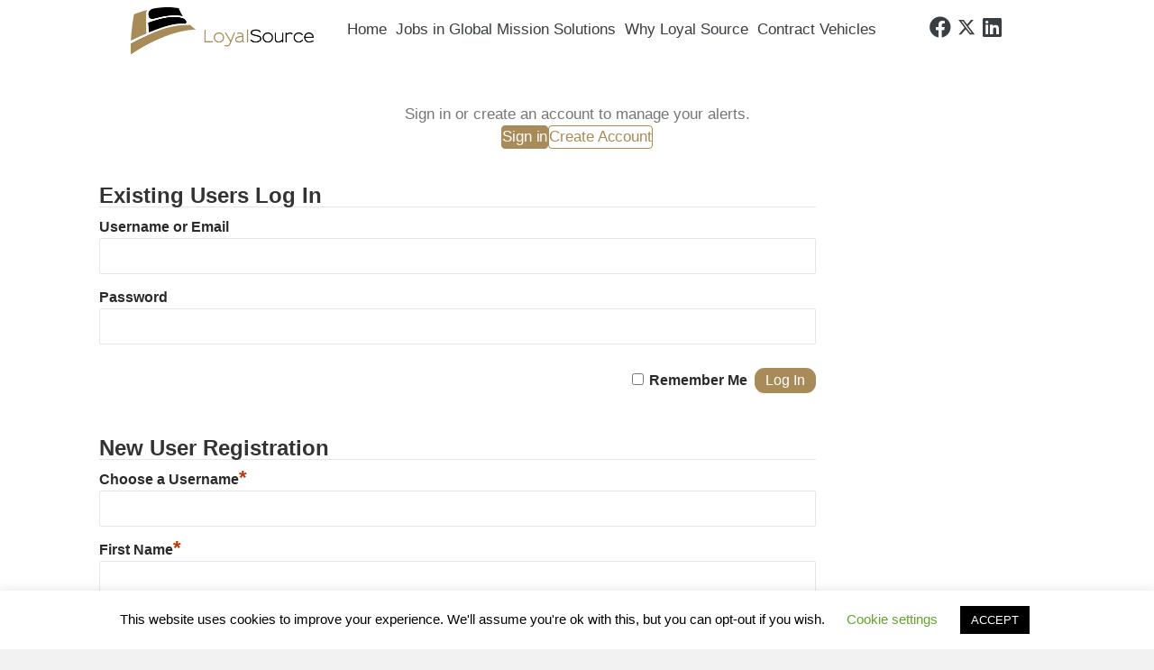

--- FILE ---
content_type: text/html; charset=UTF-8
request_url: https://www.loyalsource.com/technical/job-alerts/
body_size: 14759
content:
<!DOCTYPE html>
<html lang="en-US">
<head>
<meta charset="UTF-8" />
<script>
var gform;gform||(document.addEventListener("gform_main_scripts_loaded",function(){gform.scriptsLoaded=!0}),document.addEventListener("gform/theme/scripts_loaded",function(){gform.themeScriptsLoaded=!0}),window.addEventListener("DOMContentLoaded",function(){gform.domLoaded=!0}),gform={domLoaded:!1,scriptsLoaded:!1,themeScriptsLoaded:!1,isFormEditor:()=>"function"==typeof InitializeEditor,callIfLoaded:function(o){return!(!gform.domLoaded||!gform.scriptsLoaded||!gform.themeScriptsLoaded&&!gform.isFormEditor()||(gform.isFormEditor()&&console.warn("The use of gform.initializeOnLoaded() is deprecated in the form editor context and will be removed in Gravity Forms 3.1."),o(),0))},initializeOnLoaded:function(o){gform.callIfLoaded(o)||(document.addEventListener("gform_main_scripts_loaded",()=>{gform.scriptsLoaded=!0,gform.callIfLoaded(o)}),document.addEventListener("gform/theme/scripts_loaded",()=>{gform.themeScriptsLoaded=!0,gform.callIfLoaded(o)}),window.addEventListener("DOMContentLoaded",()=>{gform.domLoaded=!0,gform.callIfLoaded(o)}))},hooks:{action:{},filter:{}},addAction:function(o,r,e,t){gform.addHook("action",o,r,e,t)},addFilter:function(o,r,e,t){gform.addHook("filter",o,r,e,t)},doAction:function(o){gform.doHook("action",o,arguments)},applyFilters:function(o){return gform.doHook("filter",o,arguments)},removeAction:function(o,r){gform.removeHook("action",o,r)},removeFilter:function(o,r,e){gform.removeHook("filter",o,r,e)},addHook:function(o,r,e,t,n){null==gform.hooks[o][r]&&(gform.hooks[o][r]=[]);var d=gform.hooks[o][r];null==n&&(n=r+"_"+d.length),gform.hooks[o][r].push({tag:n,callable:e,priority:t=null==t?10:t})},doHook:function(r,o,e){var t;if(e=Array.prototype.slice.call(e,1),null!=gform.hooks[r][o]&&((o=gform.hooks[r][o]).sort(function(o,r){return o.priority-r.priority}),o.forEach(function(o){"function"!=typeof(t=o.callable)&&(t=window[t]),"action"==r?t.apply(null,e):e[0]=t.apply(null,e)})),"filter"==r)return e[0]},removeHook:function(o,r,t,n){var e;null!=gform.hooks[o][r]&&(e=(e=gform.hooks[o][r]).filter(function(o,r,e){return!!(null!=n&&n!=o.tag||null!=t&&t!=o.priority)}),gform.hooks[o][r]=e)}});
</script>

<meta name='viewport' content='width=device-width, initial-scale=1.0' />
<meta http-equiv='X-UA-Compatible' content='IE=edge' />
<link rel="profile" href="https://gmpg.org/xfn/11" />
<meta name='robots' content='index, follow, max-image-preview:large, max-snippet:-1, max-video-preview:-1' />
	<style>img:is([sizes="auto" i], [sizes^="auto," i]) { contain-intrinsic-size: 3000px 1500px }</style>
	
	<!-- This site is optimized with the Yoast SEO plugin v23.8 - https://yoast.com/wordpress/plugins/seo/ -->
	<title>Job Alerts | Loyal Source | Technical Staffing | Support</title>
	<meta name="description" content="Loyal Source Technical and Support Services Division specializes in technical services staffing for US government agencies. Sign up for Job Alerts today." />
	<link rel="canonical" href="https://www.loyalsource.com/technical/job-alerts/" />
	<meta property="og:locale" content="en_US" />
	<meta property="og:type" content="article" />
	<meta property="og:title" content="Job Alerts | Loyal Source | Technical Staffing | Support" />
	<meta property="og:description" content="Loyal Source Technical and Support Services Division specializes in technical services staffing for US government agencies. Sign up for Job Alerts today." />
	<meta property="og:url" content="https://www.loyalsource.com/technical/job-alerts/" />
	<meta property="og:site_name" content="Loyal Source" />
	<meta property="article:modified_time" content="2020-03-30T06:42:09+00:00" />
	<meta name="twitter:card" content="summary_large_image" />
	<script type="application/ld+json" class="yoast-schema-graph">{"@context":"https://schema.org","@graph":[{"@type":"WebPage","@id":"https://www.loyalsource.com/technical/job-alerts/","url":"https://www.loyalsource.com/technical/job-alerts/","name":"Job Alerts | Loyal Source | Technical Staffing | Support","isPartOf":{"@id":"https://www.loyalsource.com/technical/#website"},"datePublished":"2020-03-20T00:40:57+00:00","dateModified":"2020-03-30T06:42:09+00:00","description":"Loyal Source Technical and Support Services Division specializes in technical services staffing for US government agencies. Sign up for Job Alerts today.","breadcrumb":{"@id":"https://www.loyalsource.com/technical/job-alerts/#breadcrumb"},"inLanguage":"en-US","potentialAction":[{"@type":"ReadAction","target":["https://www.loyalsource.com/technical/job-alerts/"]}]},{"@type":"BreadcrumbList","@id":"https://www.loyalsource.com/technical/job-alerts/#breadcrumb","itemListElement":[{"@type":"ListItem","position":1,"name":"Home","item":"https://www.loyalsource.com/technical/"},{"@type":"ListItem","position":2,"name":"Job Alerts"}]},{"@type":"WebSite","@id":"https://www.loyalsource.com/technical/#website","url":"https://www.loyalsource.com/technical/","name":"Loyal Source","description":"Technical and Support Services Staffing","potentialAction":[{"@type":"SearchAction","target":{"@type":"EntryPoint","urlTemplate":"https://www.loyalsource.com/technical/?s={search_term_string}"},"query-input":{"@type":"PropertyValueSpecification","valueRequired":true,"valueName":"search_term_string"}}],"inLanguage":"en-US"}]}</script>
	<!-- / Yoast SEO plugin. -->


<link rel='dns-prefetch' href='//www.loyalsource.com' />
<link rel='dns-prefetch' href='//use.fontawesome.com' />
<link rel='dns-prefetch' href='//www.googletagmanager.com' />
<link rel="alternate" type="application/rss+xml" title="Loyal Source &raquo; Feed" href="https://www.loyalsource.com/technical/feed/" />
<link rel="alternate" type="application/rss+xml" title="Loyal Source &raquo; Comments Feed" href="https://www.loyalsource.com/technical/comments/feed/" />
		<!-- This site uses the Google Analytics by MonsterInsights plugin v9.2.2 - Using Analytics tracking - https://www.monsterinsights.com/ -->
							<script src="//www.googletagmanager.com/gtag/js?id=G-JWJZPYJXNJ"  data-cfasync="false" data-wpfc-render="false" async></script>
			<script data-cfasync="false" data-wpfc-render="false">
				var mi_version = '9.2.2';
				var mi_track_user = true;
				var mi_no_track_reason = '';
								var MonsterInsightsDefaultLocations = {"page_location":"https:\/\/www.loyalsource.com\/technical\/job-alerts\/"};
				if ( typeof MonsterInsightsPrivacyGuardFilter === 'function' ) {
					var MonsterInsightsLocations = (typeof MonsterInsightsExcludeQuery === 'object') ? MonsterInsightsPrivacyGuardFilter( MonsterInsightsExcludeQuery ) : MonsterInsightsPrivacyGuardFilter( MonsterInsightsDefaultLocations );
				} else {
					var MonsterInsightsLocations = (typeof MonsterInsightsExcludeQuery === 'object') ? MonsterInsightsExcludeQuery : MonsterInsightsDefaultLocations;
				}

								var disableStrs = [
										'ga-disable-G-JWJZPYJXNJ',
									];

				/* Function to detect opted out users */
				function __gtagTrackerIsOptedOut() {
					for (var index = 0; index < disableStrs.length; index++) {
						if (document.cookie.indexOf(disableStrs[index] + '=true') > -1) {
							return true;
						}
					}

					return false;
				}

				/* Disable tracking if the opt-out cookie exists. */
				if (__gtagTrackerIsOptedOut()) {
					for (var index = 0; index < disableStrs.length; index++) {
						window[disableStrs[index]] = true;
					}
				}

				/* Opt-out function */
				function __gtagTrackerOptout() {
					for (var index = 0; index < disableStrs.length; index++) {
						document.cookie = disableStrs[index] + '=true; expires=Thu, 31 Dec 2099 23:59:59 UTC; path=/';
						window[disableStrs[index]] = true;
					}
				}

				if ('undefined' === typeof gaOptout) {
					function gaOptout() {
						__gtagTrackerOptout();
					}
				}
								window.dataLayer = window.dataLayer || [];

				window.MonsterInsightsDualTracker = {
					helpers: {},
					trackers: {},
				};
				if (mi_track_user) {
					function __gtagDataLayer() {
						dataLayer.push(arguments);
					}

					function __gtagTracker(type, name, parameters) {
						if (!parameters) {
							parameters = {};
						}

						if (parameters.send_to) {
							__gtagDataLayer.apply(null, arguments);
							return;
						}

						if (type === 'event') {
														parameters.send_to = monsterinsights_frontend.v4_id;
							var hookName = name;
							if (typeof parameters['event_category'] !== 'undefined') {
								hookName = parameters['event_category'] + ':' + name;
							}

							if (typeof MonsterInsightsDualTracker.trackers[hookName] !== 'undefined') {
								MonsterInsightsDualTracker.trackers[hookName](parameters);
							} else {
								__gtagDataLayer('event', name, parameters);
							}
							
						} else {
							__gtagDataLayer.apply(null, arguments);
						}
					}

					__gtagTracker('js', new Date());
					__gtagTracker('set', {
						'developer_id.dZGIzZG': true,
											});
					if ( MonsterInsightsLocations.page_location ) {
						__gtagTracker('set', MonsterInsightsLocations);
					}
										__gtagTracker('config', 'G-JWJZPYJXNJ', {"forceSSL":"true","link_attribution":"true"} );
															window.gtag = __gtagTracker;										(function () {
						/* https://developers.google.com/analytics/devguides/collection/analyticsjs/ */
						/* ga and __gaTracker compatibility shim. */
						var noopfn = function () {
							return null;
						};
						var newtracker = function () {
							return new Tracker();
						};
						var Tracker = function () {
							return null;
						};
						var p = Tracker.prototype;
						p.get = noopfn;
						p.set = noopfn;
						p.send = function () {
							var args = Array.prototype.slice.call(arguments);
							args.unshift('send');
							__gaTracker.apply(null, args);
						};
						var __gaTracker = function () {
							var len = arguments.length;
							if (len === 0) {
								return;
							}
							var f = arguments[len - 1];
							if (typeof f !== 'object' || f === null || typeof f.hitCallback !== 'function') {
								if ('send' === arguments[0]) {
									var hitConverted, hitObject = false, action;
									if ('event' === arguments[1]) {
										if ('undefined' !== typeof arguments[3]) {
											hitObject = {
												'eventAction': arguments[3],
												'eventCategory': arguments[2],
												'eventLabel': arguments[4],
												'value': arguments[5] ? arguments[5] : 1,
											}
										}
									}
									if ('pageview' === arguments[1]) {
										if ('undefined' !== typeof arguments[2]) {
											hitObject = {
												'eventAction': 'page_view',
												'page_path': arguments[2],
											}
										}
									}
									if (typeof arguments[2] === 'object') {
										hitObject = arguments[2];
									}
									if (typeof arguments[5] === 'object') {
										Object.assign(hitObject, arguments[5]);
									}
									if ('undefined' !== typeof arguments[1].hitType) {
										hitObject = arguments[1];
										if ('pageview' === hitObject.hitType) {
											hitObject.eventAction = 'page_view';
										}
									}
									if (hitObject) {
										action = 'timing' === arguments[1].hitType ? 'timing_complete' : hitObject.eventAction;
										hitConverted = mapArgs(hitObject);
										__gtagTracker('event', action, hitConverted);
									}
								}
								return;
							}

							function mapArgs(args) {
								var arg, hit = {};
								var gaMap = {
									'eventCategory': 'event_category',
									'eventAction': 'event_action',
									'eventLabel': 'event_label',
									'eventValue': 'event_value',
									'nonInteraction': 'non_interaction',
									'timingCategory': 'event_category',
									'timingVar': 'name',
									'timingValue': 'value',
									'timingLabel': 'event_label',
									'page': 'page_path',
									'location': 'page_location',
									'title': 'page_title',
									'referrer' : 'page_referrer',
								};
								for (arg in args) {
																		if (!(!args.hasOwnProperty(arg) || !gaMap.hasOwnProperty(arg))) {
										hit[gaMap[arg]] = args[arg];
									} else {
										hit[arg] = args[arg];
									}
								}
								return hit;
							}

							try {
								f.hitCallback();
							} catch (ex) {
							}
						};
						__gaTracker.create = newtracker;
						__gaTracker.getByName = newtracker;
						__gaTracker.getAll = function () {
							return [];
						};
						__gaTracker.remove = noopfn;
						__gaTracker.loaded = true;
						window['__gaTracker'] = __gaTracker;
					})();
									} else {
										console.log("");
					(function () {
						function __gtagTracker() {
							return null;
						}

						window['__gtagTracker'] = __gtagTracker;
						window['gtag'] = __gtagTracker;
					})();
									}
			</script>
				<!-- / Google Analytics by MonsterInsights -->
		<script>
window._wpemojiSettings = {"baseUrl":"https:\/\/s.w.org\/images\/core\/emoji\/15.0.3\/72x72\/","ext":".png","svgUrl":"https:\/\/s.w.org\/images\/core\/emoji\/15.0.3\/svg\/","svgExt":".svg","source":{"concatemoji":"https:\/\/www.loyalsource.com\/technical\/wp-includes\/js\/wp-emoji-release.min.js?ver=202511221634"}};
/*! This file is auto-generated */
!function(i,n){var o,s,e;function c(e){try{var t={supportTests:e,timestamp:(new Date).valueOf()};sessionStorage.setItem(o,JSON.stringify(t))}catch(e){}}function p(e,t,n){e.clearRect(0,0,e.canvas.width,e.canvas.height),e.fillText(t,0,0);var t=new Uint32Array(e.getImageData(0,0,e.canvas.width,e.canvas.height).data),r=(e.clearRect(0,0,e.canvas.width,e.canvas.height),e.fillText(n,0,0),new Uint32Array(e.getImageData(0,0,e.canvas.width,e.canvas.height).data));return t.every(function(e,t){return e===r[t]})}function u(e,t,n){switch(t){case"flag":return n(e,"\ud83c\udff3\ufe0f\u200d\u26a7\ufe0f","\ud83c\udff3\ufe0f\u200b\u26a7\ufe0f")?!1:!n(e,"\ud83c\uddfa\ud83c\uddf3","\ud83c\uddfa\u200b\ud83c\uddf3")&&!n(e,"\ud83c\udff4\udb40\udc67\udb40\udc62\udb40\udc65\udb40\udc6e\udb40\udc67\udb40\udc7f","\ud83c\udff4\u200b\udb40\udc67\u200b\udb40\udc62\u200b\udb40\udc65\u200b\udb40\udc6e\u200b\udb40\udc67\u200b\udb40\udc7f");case"emoji":return!n(e,"\ud83d\udc26\u200d\u2b1b","\ud83d\udc26\u200b\u2b1b")}return!1}function f(e,t,n){var r="undefined"!=typeof WorkerGlobalScope&&self instanceof WorkerGlobalScope?new OffscreenCanvas(300,150):i.createElement("canvas"),a=r.getContext("2d",{willReadFrequently:!0}),o=(a.textBaseline="top",a.font="600 32px Arial",{});return e.forEach(function(e){o[e]=t(a,e,n)}),o}function t(e){var t=i.createElement("script");t.src=e,t.defer=!0,i.head.appendChild(t)}"undefined"!=typeof Promise&&(o="wpEmojiSettingsSupports",s=["flag","emoji"],n.supports={everything:!0,everythingExceptFlag:!0},e=new Promise(function(e){i.addEventListener("DOMContentLoaded",e,{once:!0})}),new Promise(function(t){var n=function(){try{var e=JSON.parse(sessionStorage.getItem(o));if("object"==typeof e&&"number"==typeof e.timestamp&&(new Date).valueOf()<e.timestamp+604800&&"object"==typeof e.supportTests)return e.supportTests}catch(e){}return null}();if(!n){if("undefined"!=typeof Worker&&"undefined"!=typeof OffscreenCanvas&&"undefined"!=typeof URL&&URL.createObjectURL&&"undefined"!=typeof Blob)try{var e="postMessage("+f.toString()+"("+[JSON.stringify(s),u.toString(),p.toString()].join(",")+"));",r=new Blob([e],{type:"text/javascript"}),a=new Worker(URL.createObjectURL(r),{name:"wpTestEmojiSupports"});return void(a.onmessage=function(e){c(n=e.data),a.terminate(),t(n)})}catch(e){}c(n=f(s,u,p))}t(n)}).then(function(e){for(var t in e)n.supports[t]=e[t],n.supports.everything=n.supports.everything&&n.supports[t],"flag"!==t&&(n.supports.everythingExceptFlag=n.supports.everythingExceptFlag&&n.supports[t]);n.supports.everythingExceptFlag=n.supports.everythingExceptFlag&&!n.supports.flag,n.DOMReady=!1,n.readyCallback=function(){n.DOMReady=!0}}).then(function(){return e}).then(function(){var e;n.supports.everything||(n.readyCallback(),(e=n.source||{}).concatemoji?t(e.concatemoji):e.wpemoji&&e.twemoji&&(t(e.twemoji),t(e.wpemoji)))}))}((window,document),window._wpemojiSettings);
</script>
<style id='wp-emoji-styles-inline-css'>

	img.wp-smiley, img.emoji {
		display: inline !important;
		border: none !important;
		box-shadow: none !important;
		height: 1em !important;
		width: 1em !important;
		margin: 0 0.07em !important;
		vertical-align: -0.1em !important;
		background: none !important;
		padding: 0 !important;
	}
</style>
<link rel='stylesheet' id='wp-components-css' href='https://www.loyalsource.com/technical/wp-includes/css/dist/components/style.min.css?ver=202511221634' media='all' />
<link rel='stylesheet' id='wp-preferences-css' href='https://www.loyalsource.com/technical/wp-includes/css/dist/preferences/style.min.css?ver=202511221634' media='all' />
<link rel='stylesheet' id='wp-block-editor-css' href='https://www.loyalsource.com/technical/wp-includes/css/dist/block-editor/style.min.css?ver=202511221634' media='all' />
<link rel='stylesheet' id='popup-maker-block-library-style-css' href='https://www.loyalsource.com/technical/wp-content/plugins/popup-maker/dist/packages/block-library-style.css?ver=202511221634' media='all' />
<link rel='stylesheet' id='fl-builder-layout-760316-css' href='https://www.loyalsource.com/technical/wp-content/uploads/bb-plugin/cache/760316-layout.css?ver=202511221634' media='all' />
<link rel='stylesheet' id='cookie-law-info-css' href='https://www.loyalsource.com/technical/wp-content/plugins/cookie-law-info/legacy/public/css/cookie-law-info-public.css?ver=202511221634' media='all' />
<link rel='stylesheet' id='cookie-law-info-gdpr-css' href='https://www.loyalsource.com/technical/wp-content/plugins/cookie-law-info/legacy/public/css/cookie-law-info-gdpr.css?ver=202511221634' media='all' />
<link rel='stylesheet' id='social-login.css-css' href='https://www.loyalsource.com/technical/wp-content/plugins/oauthplugin//css/social-login.css?ver=202511221634' media='all' />
<link rel='stylesheet' id='select2-css' href='https://www.loyalsource.com/technical/wp-content/plugins/wp-job-manager/assets/lib/select2/select2.min.css?ver=202511221634' media='all' />
<link rel='stylesheet' id='wp-job-manager-frontend-css' href='https://www.loyalsource.com/technical/wp-content/plugins/wp-job-manager/assets/dist/css/frontend.css?ver=202511221634' media='all' />
<link rel='stylesheet' id='fl-builder-layout-bundle-bd4c21c52e5f329aca8eced39b45efad-css' href='https://www.loyalsource.com/technical/wp-content/uploads/bb-plugin/cache/bd4c21c52e5f329aca8eced39b45efad-layout-bundle.css?ver=202511221634' media='all' />
<link rel='stylesheet' id='job-alerts-frontend-css' href='https://www.loyalsource.com/technical/wp-content/plugins/wp-job-manager-alerts/assets/dist/css/frontend.css?ver=202511221634' media='all' />
<link rel='stylesheet' id='job-alerts-frontend-default-css' href='https://www.loyalsource.com/technical/wp-content/plugins/wp-job-manager-alerts/assets/dist/css/frontend.default.css?ver=202511221634' media='all' />
<link rel='stylesheet' id='job-manager-indeed-css' href='https://www.loyalsource.com/technical/wp-content/plugins/wp-job-manager-indeed-integration/assets/css/frontend.css?ver=202511221634' media='all' />
<link rel='stylesheet' id='wp-members-css' href='https://www.loyalsource.com/technical/wp-content/plugins/wp-members/assets/css/forms/generic-no-float.min.css?ver=202511221634' media='all' />
<link rel='stylesheet' id='font-awesome-official-css' href='https://use.fontawesome.com/releases/v5.13.1/css/all.css' media='all' integrity="sha384-xxzQGERXS00kBmZW/6qxqJPyxW3UR0BPsL4c8ILaIWXva5kFi7TxkIIaMiKtqV1Q" crossorigin="anonymous" />
<link rel='stylesheet' id='jquery-magnificpopup-css' href='https://www.loyalsource.com/technical/wp-content/plugins/bb-plugin/css/jquery.magnificpopup.min.css?ver=202511221634' media='all' />
<link rel='stylesheet' id='base-css' href='https://www.loyalsource.com/technical/wp-content/themes/bb-theme/css/base.min.css?ver=202511221634' media='all' />
<link rel='stylesheet' id='fl-automator-skin-css' href='https://www.loyalsource.com/technical/wp-content/uploads/bb-theme/skin-680298bbaa951.css?ver=202511221634' media='all' />
<link rel='stylesheet' id='fl-child-theme-css' href='https://www.loyalsource.com/technical/wp-content/themes/bb-theme-child/style.css?ver=202511221634' media='all' />
<link rel='stylesheet' id='pp-animate-css' href='https://www.loyalsource.com/technical/wp-content/plugins/bbpowerpack/assets/css/animate.min.css?ver=202511221634' media='all' />
<link rel='stylesheet' id='font-awesome-official-v4shim-css' href='https://use.fontawesome.com/releases/v5.13.1/css/v4-shims.css' media='all' integrity="sha384-KkCLkpBvvcSnFQn3PbNkSgmwKGj7ln8pQe/6BOAE0i+/fU9QYEx5CtwduPRyTNob" crossorigin="anonymous" />
<style id='font-awesome-official-v4shim-inline-css'>
@font-face {
font-family: "FontAwesome";
font-display: block;
src: url("https://use.fontawesome.com/releases/v5.13.1/webfonts/fa-brands-400.eot"),
		url("https://use.fontawesome.com/releases/v5.13.1/webfonts/fa-brands-400.eot?#iefix") format("embedded-opentype"),
		url("https://use.fontawesome.com/releases/v5.13.1/webfonts/fa-brands-400.woff2") format("woff2"),
		url("https://use.fontawesome.com/releases/v5.13.1/webfonts/fa-brands-400.woff") format("woff"),
		url("https://use.fontawesome.com/releases/v5.13.1/webfonts/fa-brands-400.ttf") format("truetype"),
		url("https://use.fontawesome.com/releases/v5.13.1/webfonts/fa-brands-400.svg#fontawesome") format("svg");
}

@font-face {
font-family: "FontAwesome";
font-display: block;
src: url("https://use.fontawesome.com/releases/v5.13.1/webfonts/fa-solid-900.eot"),
		url("https://use.fontawesome.com/releases/v5.13.1/webfonts/fa-solid-900.eot?#iefix") format("embedded-opentype"),
		url("https://use.fontawesome.com/releases/v5.13.1/webfonts/fa-solid-900.woff2") format("woff2"),
		url("https://use.fontawesome.com/releases/v5.13.1/webfonts/fa-solid-900.woff") format("woff"),
		url("https://use.fontawesome.com/releases/v5.13.1/webfonts/fa-solid-900.ttf") format("truetype"),
		url("https://use.fontawesome.com/releases/v5.13.1/webfonts/fa-solid-900.svg#fontawesome") format("svg");
}

@font-face {
font-family: "FontAwesome";
font-display: block;
src: url("https://use.fontawesome.com/releases/v5.13.1/webfonts/fa-regular-400.eot"),
		url("https://use.fontawesome.com/releases/v5.13.1/webfonts/fa-regular-400.eot?#iefix") format("embedded-opentype"),
		url("https://use.fontawesome.com/releases/v5.13.1/webfonts/fa-regular-400.woff2") format("woff2"),
		url("https://use.fontawesome.com/releases/v5.13.1/webfonts/fa-regular-400.woff") format("woff"),
		url("https://use.fontawesome.com/releases/v5.13.1/webfonts/fa-regular-400.ttf") format("truetype"),
		url("https://use.fontawesome.com/releases/v5.13.1/webfonts/fa-regular-400.svg#fontawesome") format("svg");
unicode-range: U+F004-F005,U+F007,U+F017,U+F022,U+F024,U+F02E,U+F03E,U+F044,U+F057-F059,U+F06E,U+F070,U+F075,U+F07B-F07C,U+F080,U+F086,U+F089,U+F094,U+F09D,U+F0A0,U+F0A4-F0A7,U+F0C5,U+F0C7-F0C8,U+F0E0,U+F0EB,U+F0F3,U+F0F8,U+F0FE,U+F111,U+F118-F11A,U+F11C,U+F133,U+F144,U+F146,U+F14A,U+F14D-F14E,U+F150-F152,U+F15B-F15C,U+F164-F165,U+F185-F186,U+F191-F192,U+F1AD,U+F1C1-F1C9,U+F1CD,U+F1D8,U+F1E3,U+F1EA,U+F1F6,U+F1F9,U+F20A,U+F247-F249,U+F24D,U+F254-F25B,U+F25D,U+F267,U+F271-F274,U+F279,U+F28B,U+F28D,U+F2B5-F2B6,U+F2B9,U+F2BB,U+F2BD,U+F2C1-F2C2,U+F2D0,U+F2D2,U+F2DC,U+F2ED,U+F328,U+F358-F35B,U+F3A5,U+F3D1,U+F410,U+F4AD;
}
</style>
<!--n2css--><script src="https://www.loyalsource.com/technical/wp-content/plugins/google-analytics-for-wordpress/assets/js/frontend-gtag.min.js?ver=202511221634" id="monsterinsights-frontend-script-js" async data-wp-strategy="async"></script>
<script data-cfasync="false" data-wpfc-render="false" id='monsterinsights-frontend-script-js-extra'>var monsterinsights_frontend = {"js_events_tracking":"true","download_extensions":"doc,pdf,ppt,zip,xls,docx,pptx,xlsx","inbound_paths":"[{\"path\":\"\\\/go\\\/\",\"label\":\"affiliate\"},{\"path\":\"\\\/recommend\\\/\",\"label\":\"affiliate\"}]","home_url":"https:\/\/www.loyalsource.com\/technical","hash_tracking":"false","v4_id":"G-JWJZPYJXNJ"};</script>
<script src="https://www.loyalsource.com/technical/wp-includes/js/jquery/jquery.min.js?ver=202511221634" id="jquery-core-js"></script>
<script src="https://www.loyalsource.com/technical/wp-includes/js/jquery/jquery-migrate.min.js?ver=202511221634" id="jquery-migrate-js"></script>
<script id="cookie-law-info-js-extra">
var Cli_Data = {"nn_cookie_ids":[],"cookielist":[],"non_necessary_cookies":[],"ccpaEnabled":"","ccpaRegionBased":"","ccpaBarEnabled":"","strictlyEnabled":["necessary","obligatoire"],"ccpaType":"gdpr","js_blocking":"","custom_integration":"","triggerDomRefresh":"","secure_cookies":""};
var cli_cookiebar_settings = {"animate_speed_hide":"500","animate_speed_show":"500","background":"#FFF","border":"#b1a6a6c2","border_on":"","button_1_button_colour":"#000","button_1_button_hover":"#000000","button_1_link_colour":"#fff","button_1_as_button":"1","button_1_new_win":"","button_2_button_colour":"#333","button_2_button_hover":"#292929","button_2_link_colour":"#444","button_2_as_button":"","button_2_hidebar":"","button_3_button_colour":"#000","button_3_button_hover":"#000000","button_3_link_colour":"#fff","button_3_as_button":"1","button_3_new_win":"","button_4_button_colour":"#000","button_4_button_hover":"#000000","button_4_link_colour":"#62a329","button_4_as_button":"","button_7_button_colour":"#61a229","button_7_button_hover":"#4e8221","button_7_link_colour":"#fff","button_7_as_button":"1","button_7_new_win":"","font_family":"inherit","header_fix":"","notify_animate_hide":"1","notify_animate_show":"","notify_div_id":"#cookie-law-info-bar","notify_position_horizontal":"right","notify_position_vertical":"bottom","scroll_close":"","scroll_close_reload":"","accept_close_reload":"","reject_close_reload":"","showagain_tab":"1","showagain_background":"#fff","showagain_border":"#000","showagain_div_id":"#cookie-law-info-again","showagain_x_position":"100px","text":"#000","show_once_yn":"","show_once":"10000","logging_on":"","as_popup":"","popup_overlay":"1","bar_heading_text":"","cookie_bar_as":"banner","popup_showagain_position":"bottom-right","widget_position":"left"};
var log_object = {"ajax_url":"https:\/\/www.loyalsource.com\/technical\/wp-admin\/admin-ajax.php"};
</script>
<script src="https://www.loyalsource.com/technical/wp-content/plugins/cookie-law-info/legacy/public/js/cookie-law-info-public.js?ver=202511221634" id="cookie-law-info-js"></script>
<link rel="https://api.w.org/" href="https://www.loyalsource.com/technical/wp-json/" /><link rel="alternate" title="JSON" type="application/json" href="https://www.loyalsource.com/technical/wp-json/wp/v2/pages/760316" /><link rel='shortlink' href='https://www.loyalsource.com/technical/?p=760316' />
<link rel="alternate" title="oEmbed (JSON)" type="application/json+oembed" href="https://www.loyalsource.com/technical/wp-json/oembed/1.0/embed?url=https%3A%2F%2Fwww.loyalsource.com%2Ftechnical%2Fjob-alerts%2F" />
<link rel="alternate" title="oEmbed (XML)" type="text/xml+oembed" href="https://www.loyalsource.com/technical/wp-json/oembed/1.0/embed?url=https%3A%2F%2Fwww.loyalsource.com%2Ftechnical%2Fjob-alerts%2F&#038;format=xml" />
		<script>
			var bb_powerpack = {
				search_term: '',
				version: '2.39.2',
				getAjaxUrl: function() { return atob( 'aHR0cHM6Ly93d3cubG95YWxzb3VyY2UuY29tL3RlY2huaWNhbC93cC1hZG1pbi9hZG1pbi1hamF4LnBocA==' ); },
				callback: function() {}
			};
		</script>
		<!-- start Simple Custom CSS and JS -->
<style>
.pum-theme-1330959 .pum-container, .pum-theme-dark-theme .pum-container {
    padding: 0px;
}</style>
<!-- end Simple Custom CSS and JS -->
<!-- start Simple Custom CSS and JS -->
<script>
/* Default comment here */ 

jQuery(document).ready(function( $ ){
	 
   $(document).on("facetwp-loaded", function () {
	   var location= $('.facetwp-facet-locations .facetwp-dropdown').val();
	   var hire_type= $('.facetwp-facet-job_type .facetwp-dropdown').val();
	   var job_title= $('.facetwp-facet-job_titles .facetwp-dropdown').val();
	   var search= $('.facetwp-facet-search .facetwp-search').val();
	   var job_category= $('.facetwp-facet-category .facetwp-dropdown').val();
	   
	   var url  = window.location.href; 
	 
	    var list_job_ids=[];
		  $('.job-listing-result .job_listings li').each(function () {
			  var list_jobId = $(this).attr("job-id");
			  if(list_jobId){
				    list_job_ids.push(list_jobId);
			  }
			 
		  });
		//console.log(list_job_ids);
	 
	   
	  host.trackEvent("JOB-LISTING_SHOW_SUCCESS", {
		   "job_category": job_category,
		   "location": location,
		   "hire_type": hire_type,
		   "job_title": job_title,
		   "search_keyword": search,
		   "job_ids": list_job_ids,
		   "origin_url":url
	   });
	
	});	   
});</script>
<!-- end Simple Custom CSS and JS -->
<meta name="generator" content="Site Kit by Google 1.140.0" /><!-- HFCM by 99 Robots - Snippet # 1: Facebook -->
<!-- Facebook Pixel Code -->

<script>

!function(f,b,e,v,n,t,s)

{if(f.fbq)return;n=f.fbq=function(){n.callMethod?

n.callMethod.apply(n,arguments):n.queue.push(arguments)};

if(!f._fbq)f._fbq=n;n.push=n;n.loaded=!0;n.version='2.0';

n.queue=[];t=b.createElement(e);t.async=!0;

t.src=v;s=b.getElementsByTagName(e)[0];

s.parentNode.insertBefore(t,s)}(window, document,'script',

'https://connect.facebook.net/en_US/fbevents.js');

fbq('init', '491907948091650');

fbq('track', 'PageView');

</script>

<noscript><img height="1" width="1" style="display:none"

src="https://www.facebook.com/tr?id=491907948091650&ev=PageView&noscript=1"

/></noscript>

<!-- End Facebook Pixel Code -->
<!-- /end HFCM by 99 Robots -->
<!-- HFCM by 99 Robots - Snippet # 2: Google Ads -->
<!-- Global site tag (gtag.js) - Google Ads: 668191266 -->

<script async src="https://www.googletagmanager.com/gtag/js?id=AW-668191266"></script>

<script>

  window.dataLayer = window.dataLayer || [];

  function gtag(){dataLayer.push(arguments);}

  gtag('js', new Date());

 

  gtag('config', 'AW-668191266');

</script>
<!-- /end HFCM by 99 Robots -->
<!-- HFCM by 99 Robots - Snippet # 8: Main Analytics -->
<!-- Global site tag (gtag.js) - Google Analytics -->
<script async src="https://www.googletagmanager.com/gtag/js?id=UA-56492071-1"></script>
<script>
  window.dataLayer = window.dataLayer || [];
  function gtag(){dataLayer.push(arguments);}
  gtag('js', new Date());

  gtag('config', 'UA-56492071-1');
</script>

<!-- /end HFCM by 99 Robots -->
<!-- HFCM by 99 Robots - Snippet # 9: Herefish Tracking Code -->
<script type="text/javascript">
    window.hfAccountId = "f0486e81-8705-4804-ba61-65549602b172";
    window.hfDomain = "https://api.herefish.com";
    (function() {
        var hf = document.createElement('script'); hf.type = 'text/javascript'; hf.async = true;
        hf.src = window.hfDomain + '/scripts/hf.js';
        var s = document.getElementsByTagName('script')[0]; s.parentNode.insertBefore(hf, s);
    })();
</script> 
<!-- /end HFCM by 99 Robots -->
<!-- HFCM by 99 Robots - Snippet # 10: Global Analytics - Do Not Remove -->
<!-- Google tag (gtag.js) -->
<script async src="https://www.googletagmanager.com/gtag/js?id=G-EW46PTT2MT"></script>
<script>
  window.dataLayer = window.dataLayer || [];
  function gtag(){dataLayer.push(arguments);}
  gtag('js', new Date());

  gtag('config', 'G-EW46PTT2MT');
</script>
<!-- /end HFCM by 99 Robots -->
<!-- HFCM by 99 Robots - Snippet # 11: ADA / WCAG Widget -->
<script> (function(){ var s = document.createElement('script'); var h = document.querySelector('head') || document.body; s.src = 'https://acsbapp.com/apps/app/dist/js/app.js'; s.async = true; s.onload = function(){ acsbJS.init({ statementLink : '', footerHtml : 'Accessibility by Staffing Future', hideMobile : false, hideTrigger : false, disableBgProcess : false, language : 'en', position : 'left', leadColor : '#146ff8', triggerColor : '#146ff8', triggerRadius : '50%', triggerPositionX : 'right', triggerPositionY : 'bottom', triggerIcon : 'people', triggerSize : 'medium', triggerOffsetX : 20, triggerOffsetY : 20, mobile : { triggerSize : 'small', triggerPositionX : 'right', triggerPositionY : 'bottom', triggerOffsetX : 10, triggerOffsetY : 10, triggerRadius : '50%' } }); }; h.appendChild(s); })(); </script>
<!-- /end HFCM by 99 Robots -->
<!-- HFCM by 99 Robots - Snippet # 12: Opus Meta Tracking -->
<script id="host_tracking" src="https://static.opusmatch.ai/script/lsr/opusmetatracking.js?v=0.0.1"></script>
<script>
(function(b,r,a,n,c,h,_,s,d,k){if(!b[n]||!b[n]._q){for(;s<_.length;)c(h,_[s++]);d=r.createElement(a);d.async=1;d.src="https://cdn.branch.io/branch-latest.min.js";k=r.getElementsByTagName(a)[0];k.parentNode.insertBefore(d,k);b[n]=h}})(window,document,"script","branch",function(b,r){b[r]=function(){b._q.push([r,arguments])}},{_q:[],_v:1},"addListener applyCode autoAppIndex banner closeBanner closeJourney creditHistory creditsdata deepview deepviewCta first getCode init link logout redeem referrals removeListener sendSMS setBranchViewData setIdentity track validateCode trackCommerceEvent logEvent disableTracking".split(" "), 0);
host.init()
</script>
<!-- /end HFCM by 99 Robots -->
<meta name="google-site-verification" content="45ZTLLaaV8nMUPLNSLUexJuIyqQNSgm-wh3q4u8F3WU"><link rel="icon" href="https://www.loyalsource.com/technical/wp-content/uploads/2019/11/cropped-Tech-32x32.png" sizes="32x32" />
<link rel="icon" href="https://www.loyalsource.com/technical/wp-content/uploads/2019/11/cropped-Tech-192x192.png" sizes="192x192" />
<link rel="apple-touch-icon" href="https://www.loyalsource.com/technical/wp-content/uploads/2019/11/cropped-Tech-180x180.png" />
<meta name="msapplication-TileImage" content="https://www.loyalsource.com/technical/wp-content/uploads/2019/11/cropped-Tech-270x270.png" />
		<style id="wp-custom-css">
			.fl-post-title {
    margin-top: 100px !important;
}

.fl-content-left {
    border-right: none !important;
}

.fl-post-meta-bottom {
    border-top: none !important;
}

.single-job_listing .col-md-8 {
width: 100% !important;
}
.single-job_listing .fl-post-meta {
display: none !important;
}
.facetwp-facet-job_titles .facetwp-dropdown {
	width: 100% !important;
}
a:focus {outline:0;}
.single-job_listing .fl-sidebar-right {
display: none !important;
}
.facetwp-dropdown {
	width: 100%;
    height: 34px;
    border-radius: 5px;
    border: 1px solid #cccccc;
}
.mfp-preloader {
	display:none !important;
}

.page-id-850556 #field_15_4 , .page-id-850550 #field_15_4 , .page-id-850557 #field_15_4{
	padding-right: 0px !important;
}

/* Job App Box 1 */
#choice_9_21_1 {
	margin-top: -90px
}

/* Job App Box 2 */
#choice_9_22_1 {
	margin-top: 0px
}

/* Contact Us Box 1 */
#choice_8_7_1 {
	margin-bottom: 135px
}		</style>
		</head>
<body class="page-template-default page page-id-760316 fl-builder fl-builder-2-9-1-1 fl-themer-1-4-11-2 fl-theme-1-7-17-1 fl-no-js fl-theme-builder-footer fl-theme-builder-footer-footer fl-theme-builder-header fl-theme-builder-header-technical-and-supportservices-header fl-framework-base fl-preset-default fl-full-width fl-search-active beaver-builder-child-theme" itemscope="itemscope" itemtype="https://schema.org/WebPage">
<a aria-label="Skip to content" class="fl-screen-reader-text" href="#fl-main-content">Skip to content</a><div class="fl-page">
	<header class="fl-builder-content fl-builder-content-245 fl-builder-global-templates-locked" data-post-id="245" data-type="header" data-sticky="1" data-sticky-on="" data-sticky-breakpoint="medium" data-shrink="0" data-overlay="1" data-overlay-bg="default" data-shrink-image-height="50px" role="banner" itemscope="itemscope" itemtype="http://schema.org/WPHeader"><div class="fl-row fl-row-fixed-width fl-row-bg-color fl-node-5de86b6a34eb5 fl-row-default-height fl-row-align-center" data-node="5de86b6a34eb5">
	<div class="fl-row-content-wrap">
		<div class="uabb-row-separator uabb-top-row-separator" >
</div>
						<div class="fl-row-content fl-row-fixed-width fl-node-content">
		
<div class="fl-col-group fl-node-5de86b6a34f5b" data-node="5de86b6a34f5b">
			<div class="fl-col fl-node-5de86b6a35001 fl-col-bg-color fl-col-small" data-node="5de86b6a35001">
	<div class="fl-col-content fl-node-content"><div class="fl-module fl-module-photo fl-node-5de86b6a34d65" data-node="5de86b6a34d65">
	<div class="fl-module-content fl-node-content">
		<div class="fl-photo fl-photo-align-left" itemscope itemtype="https://schema.org/ImageObject">
	<div class="fl-photo-content fl-photo-img-png">
				<a href="https://www.loyalsource.com/" target="_self" itemprop="url">
				<img loading="lazy" decoding="async" class="fl-photo-img wp-image-958210 size-full" src="https://www.loyalsource.com/technical/wp-content/uploads/2019/12/Loyal-Source-Logo-2.png" alt="Loyal-Source-Logo-2" itemprop="image" height="204" width="800" title="Loyal-Source-Logo-2"  data-no-lazy="1" srcset="https://www.loyalsource.com/technical/wp-content/uploads/2019/12/Loyal-Source-Logo-2.png 800w, https://www.loyalsource.com/technical/wp-content/uploads/2019/12/Loyal-Source-Logo-2-300x77.png 300w, https://www.loyalsource.com/technical/wp-content/uploads/2019/12/Loyal-Source-Logo-2-768x196.png 768w" sizes="auto, (max-width: 800px) 100vw, 800px" />
				</a>
					</div>
	</div>
	</div>
</div>
</div>
</div>
			<div class="fl-col fl-node-5de86b6a350a6 fl-col-bg-color" data-node="5de86b6a350a6">
	<div class="fl-col-content fl-node-content"><div class="fl-module fl-module-pp-advanced-menu fl-node-5de86b6a34e0f" data-node="5de86b6a34e0f">
	<div class="fl-module-content fl-node-content">
		<div class="pp-advanced-menu pp-advanced-menu-accordion-collapse pp-menu-default pp-menu-align-center pp-menu-position-below">
   	   	<div class="pp-clear"></div>
	<nav class="pp-menu-nav" aria-label="Technical and SupportServices" itemscope="itemscope" itemtype="https://schema.org/SiteNavigationElement">
		
		<ul id="menu-technical-and-supportservices" class="menu pp-advanced-menu-horizontal pp-toggle-arrows"><li id="menu-item-251" class="menu-item menu-item-type-post_type menu-item-object-page menu-item-home"><a href="https://www.loyalsource.com/technical/"><span class="menu-item-text">Home</span></a></li><li id="menu-item-250" class="menu-item menu-item-type-post_type menu-item-object-page"><a href="https://www.loyalsource.com/technical/technical-and-support-services-jobs/"><span class="menu-item-text">Jobs in Global Mission Solutions</span></a></li><li id="menu-item-783651" class="menu-item menu-item-type-post_type menu-item-object-page"><a href="https://www.loyalsource.com/technical/technical-and-support-services-why-loyal-source/"><span class="menu-item-text">Why Loyal Source</span></a></li><li id="menu-item-247" class="menu-item menu-item-type-post_type menu-item-object-page"><a href="https://www.loyalsource.com/technical/contract-vehicles/"><span class="menu-item-text">Contract Vehicles</span></a></li></ul>
			</nav>
</div>
			<div class="pp-advanced-menu-mobile">
			<button class="pp-advanced-menu-mobile-toggle hamburger" tabindex="0" aria-label="Menu">
				<div class="pp-hamburger"><div class="pp-hamburger-box"><div class="pp-hamburger-inner"></div></div></div>			</button>
			</div>
			<div class="pp-advanced-menu pp-advanced-menu-accordion-collapse full-screen pp-menu-position-below">
	<div class="pp-clear"></div>
	<nav class="pp-menu-nav pp-menu-overlay pp-overlay-fade" aria-label="Technical and SupportServices" itemscope="itemscope" itemtype="https://schema.org/SiteNavigationElement">
		<div class="pp-menu-close-btn"></div>

		
		<ul id="menu-technical-and-supportservices-1" class="menu pp-advanced-menu-horizontal pp-toggle-arrows"><li id="menu-item-251" class="menu-item menu-item-type-post_type menu-item-object-page menu-item-home"><a href="https://www.loyalsource.com/technical/"><span class="menu-item-text">Home</span></a></li><li id="menu-item-250" class="menu-item menu-item-type-post_type menu-item-object-page"><a href="https://www.loyalsource.com/technical/technical-and-support-services-jobs/"><span class="menu-item-text">Jobs in Global Mission Solutions</span></a></li><li id="menu-item-783651" class="menu-item menu-item-type-post_type menu-item-object-page"><a href="https://www.loyalsource.com/technical/technical-and-support-services-why-loyal-source/"><span class="menu-item-text">Why Loyal Source</span></a></li><li id="menu-item-247" class="menu-item menu-item-type-post_type menu-item-object-page"><a href="https://www.loyalsource.com/technical/contract-vehicles/"><span class="menu-item-text">Contract Vehicles</span></a></li></ul>
			</nav>
</div>
	</div>
</div>
</div>
</div>
			<div class="fl-col fl-node-5de86b6a3514c fl-col-bg-color fl-col-small" data-node="5de86b6a3514c">
	<div class="fl-col-content fl-node-content"><div class="fl-module fl-module-pp-social-icons fl-node-5de86b6a351f1 fl-visible-desktop fl-visible-large fl-visible-medium" data-node="5de86b6a351f1">
	<div class="fl-module-content fl-node-content">
		
<div class="pp-social-icons pp-social-icons-horizontal">
	<span class="pp-social-icon" itemscope itemtype="https://schema.org/Organization">
		<link itemprop="url" href="https://www.loyalsource.com/technical">
		<a itemprop="sameAs" href="https://www.facebook.com/LoyalSource/" target="_blank" title="Facebook" aria-label="Facebook" role="button" rel="noopener noreferrer external" >
							<i class="fab fa-facebook"></i>
					</a>
	</span>
		<span class="pp-social-icon" itemscope itemtype="https://schema.org/Organization">
		<link itemprop="url" href="https://www.loyalsource.com/technical">
		<a itemprop="sameAs" href="https://twitter.com/LoyalSourceGS" target="_blank" title="X (Twitter)" aria-label="X (Twitter)" role="button" rel="noopener noreferrer external" >
							<svg xmlns="http://www.w3.org/2000/svg" viewBox="0 0 512 512"><path d="M389.2 48h70.6L305.6 224.2 487 464H345L233.7 318.6 106.5 464H35.8L200.7 275.5 26.8 48H172.4L272.9 180.9 389.2 48zM364.4 421.8h39.1L151.1 88h-42L364.4 421.8z"></path></svg>
				<!--<i class="fab pp-x-icon">𝕏</i>-->
					</a>
	</span>
		<span class="pp-social-icon" itemscope itemtype="https://schema.org/Organization">
		<link itemprop="url" href="https://www.loyalsource.com/technical">
		<a itemprop="sameAs" href="https://www.linkedin.com/company/loyalsource/" target="_blank" title="LinkedIn" aria-label="LinkedIn" role="button" rel="noopener noreferrer external" >
							<i class="fab fa-linkedin"></i>
					</a>
	</span>
	</div>
	</div>
</div>
</div>
</div>
	</div>
		</div>
	</div>
</div>
</header><div class="uabb-js-breakpoint" style="display: none;"></div>	<div id="fl-main-content" class="fl-page-content" itemprop="mainContentOfPage" role="main">

		
<div class="fl-content-full container">
	<div class="row">
		<div class="fl-content col-md-12">
			<article class="fl-post post-760316 page type-page status-publish hentry" id="fl-post-760316" itemscope="itemscope" itemtype="https://schema.org/CreativeWork">

			<div class="fl-post-content clearfix" itemprop="text">
		<div class="fl-builder-content fl-builder-content-760316 fl-builder-content-primary fl-builder-global-templates-locked" data-post-id="760316"><div class="fl-row fl-row-fixed-width fl-row-bg-none fl-node-5e7411884544f fl-row-default-height fl-row-align-center" data-node="5e7411884544f">
	<div class="fl-row-content-wrap">
		<div class="uabb-row-separator uabb-top-row-separator" >
</div>
						<div class="fl-row-content fl-row-fixed-width fl-node-content">
		
<div class="fl-col-group fl-node-5e741188476fc" data-node="5e741188476fc">
			<div class="fl-col fl-node-5e7411884791e fl-col-bg-color" data-node="5e7411884791e">
	<div class="fl-col-content fl-node-content"><div class="fl-module fl-module-rich-text fl-node-5e741188451b3" data-node="5e741188451b3">
	<div class="fl-module-content fl-node-content">
		<div class="fl-rich-text">
	<p>
<div class="jm-notice type-dialog has-actions" role="status">
				<div
			class="jm-notice__message-wrap">
									<div
				class="jm-notice__message  ">Sign in or create an account to manage your alerts.</div>
		</div>
					<div class="jm-notice__footer">
			<div class="jm-ui-actions-row"><a class="jm-ui-button Array" href="https://www.loyalsource.com/technical/site-adminlogin/?redirect_to=https%3A%2F%2Fwww.loyalsource.com%2Ftechnical%2Fjob-alerts%2F"><span>Sign in</span></a><a class="jm-ui-button--outline Array" href="https://www.loyalsource.com/technical/site-adminlogin/?action=register"><span>Create Account</span></a></div>		</div>
	</div>
</p>
<p><div id="wpmem_login"><a id="login"></a><form action="https://www.loyalsource.com/technical/job-alerts/" method="POST" id="wpmem_login_form" class="form"><input type="hidden" id="_wpmem_login_nonce" name="_wpmem_login_nonce" value="e463a569b1" /><input type="hidden" name="_wp_http_referer" value="/technical/job-alerts/" /><fieldset><legend>Existing Users Log In</legend><label for="log">Username or Email</label><div class="div_text"><input name="log" type="text" id="log" value="" class="username" required  /></div><label for="pwd">Password</label><div class="div_text"><input name="pwd" type="password" id="pwd" class="password" required  /></div><input name="a" type="hidden" value="login" /><input name="redirect_to" type="hidden" value="https://www.loyalsource.com/technical/job-alerts/" /><div class="button_div"><input name="rememberme" type="checkbox" id="rememberme" value="forever" />&nbsp;<label for="rememberme">Remember Me</label>&nbsp;&nbsp;<input type="submit" name="Submit" value="Log In" class="buttons" /></div></fieldset></form></div><div id="wpmem_reg"><a id="register"></a><form name="form" method="post" action="https://www.loyalsource.com/technical/job-alerts/" id="wpmem_register_form" class="form"><input type="hidden" id="_wpmem_register_nonce" name="_wpmem_register_nonce" value="632bee7007" /><input type="hidden" name="_wp_http_referer" value="/technical/job-alerts/" /><fieldset><legend>New User Registration</legend><label for="username" class="text">Choose a Username<span class="req">*</span></label><div class="div_text"><input name="username" type="text" id="username" value="" class="textbox" required  /></div><label for="first_name" class="text">First Name<span class="req">*</span></label><div class="div_text"><input name="first_name" type="text" id="first_name" value="" class="textbox" required  /></div><label for="last_name" class="text">Last Name<span class="req">*</span></label><div class="div_text"><input name="last_name" type="text" id="last_name" value="" class="textbox" required  /></div><label for="billing_address_1" class="text">Address 1<span class="req">*</span></label><div class="div_text"><input name="billing_address_1" type="text" id="billing_address_1" value="" class="textbox" required  /></div><label for="billing_address_2" class="text">Address 2</label><div class="div_text"><input name="billing_address_2" type="text" id="billing_address_2" value="" class="textbox" /></div><label for="billing_city" class="text">City<span class="req">*</span></label><div class="div_text"><input name="billing_city" type="text" id="billing_city" value="" class="textbox" required  /></div><label for="billing_state" class="text">State<span class="req">*</span></label><div class="div_text"><input name="billing_state" type="text" id="billing_state" value="" class="textbox" required  /></div><label for="billing_postcode" class="text">Zip<span class="req">*</span></label><div class="div_text"><input name="billing_postcode" type="text" id="billing_postcode" value="" class="textbox" required  /></div><label for="billing_country" class="text">Country<span class="req">*</span></label><div class="div_text"><input name="billing_country" type="text" id="billing_country" value="" class="textbox" required  /></div><label for="billing_phone" class="text">Phone<span class="req">*</span></label><div class="div_text"><input name="billing_phone" type="text" id="billing_phone" value="" class="textbox" required  /></div><label for="user_email" class="text">Email<span class="req">*</span></label><div class="div_text"><input name="user_email" type="email" id="user_email" value="" class="textbox" required  /></div><input name="a" type="hidden" value="register" /><input name="wpmem_reg_page" type="hidden" value="https://www.loyalsource.com/technical/job-alerts/" /><div class="button_div"><input name="submit" type="submit" value="Register" class="buttons" /></div><div class="req-text"><span class="req">*</span>Required field</div></fieldset></form></div></p>
<p style="text-align: left;"></p>
</div>
	</div>
</div>
</div>
</div>
	</div>
		</div>
	</div>
</div>
</div><div class="uabb-js-breakpoint" style="display: none;"></div>	</div><!-- .fl-post-content -->
	
</article>

<!-- .fl-post -->
		</div>
	</div>
</div>


	</div><!-- .fl-page-content -->
	<footer class="fl-builder-content fl-builder-content-27 fl-builder-global-templates-locked" data-post-id="27" data-type="footer" itemscope="itemscope" itemtype="http://schema.org/WPFooter"><div class="fl-row fl-row-full-width fl-row-bg-color fl-node-5ddcbb9b6203a fl-row-default-height fl-row-align-center" data-node="5ddcbb9b6203a">
	<div class="fl-row-content-wrap">
		<div class="uabb-row-separator uabb-top-row-separator" >
</div>
						<div class="fl-row-content fl-row-fixed-width fl-node-content">
		
<div class="fl-col-group fl-node-5ddcbb9b620dd" data-node="5ddcbb9b620dd">
			<div class="fl-col fl-node-5ddcbb9b622c7 fl-col-bg-color fl-col-small" data-node="5ddcbb9b622c7">
	<div class="fl-col-content fl-node-content"><div class="fl-module fl-module-heading fl-node-5ddcbdc5db0bc" data-node="5ddcbdc5db0bc">
	<div class="fl-module-content fl-node-content">
		<h3 class="fl-heading">
		<span class="fl-heading-text">CONTACT</span>
	</h3>
	</div>
</div>
<div class="fl-module fl-module-rich-text fl-node-5ddcbd271c92b" data-node="5ddcbd271c92b">
	<div class="fl-module-content fl-node-content">
		<div class="fl-rich-text">
	<p>12612 Challenger Parkway, Ste. 365<br />
Orlando, Florida 32826<br />
Tel: 407.306.8441<br />
Fax: 888-263-3208</p>
</div>
	</div>
</div>
</div>
</div>
			<div class="fl-col fl-node-5ddcbb9b62224 fl-col-bg-color fl-col-small" data-node="5ddcbb9b62224">
	<div class="fl-col-content fl-node-content"><div class="fl-module fl-module-heading fl-node-5ddcbb9b62aa4" data-node="5ddcbb9b62aa4">
	<div class="fl-module-content fl-node-content">
		<h3 class="fl-heading">
		<span class="fl-heading-text">NAVIGATION</span>
	</h3>
	</div>
</div>
<div class="fl-module fl-module-menu fl-node-5e7e20ec1e66c" data-node="5e7e20ec1e66c">
	<div class="fl-module-content fl-node-content">
		<div class="fl-menu">
		<div class="fl-clear"></div>
	<nav aria-label="Menu" itemscope="itemscope" itemtype="https://schema.org/SiteNavigationElement"><ul id="menu-technical-and-supportservices-2" class="menu fl-menu-vertical fl-toggle-none"><li id="menu-item-251" class="menu-item menu-item-type-post_type menu-item-object-page menu-item-home"><a href="https://www.loyalsource.com/technical/">Home</a></li><li id="menu-item-250" class="menu-item menu-item-type-post_type menu-item-object-page"><a href="https://www.loyalsource.com/technical/technical-and-support-services-jobs/">Jobs in Global Mission Solutions</a></li><li id="menu-item-783651" class="menu-item menu-item-type-post_type menu-item-object-page"><a href="https://www.loyalsource.com/technical/technical-and-support-services-why-loyal-source/">Why Loyal Source</a></li><li id="menu-item-247" class="menu-item menu-item-type-post_type menu-item-object-page"><a href="https://www.loyalsource.com/technical/contract-vehicles/">Contract Vehicles</a></li></ul></nav></div>
	</div>
</div>
</div>
</div>
			<div class="fl-col fl-node-5ddcbb9b62180 fl-col-bg-color fl-col-small" data-node="5ddcbb9b62180">
	<div class="fl-col-content fl-node-content"><div class="fl-module fl-module-heading fl-node-5ddcbdc536063" data-node="5ddcbdc536063">
	<div class="fl-module-content fl-node-content">
		<h3 class="fl-heading">
		<span class="fl-heading-text">OUR DIVISIONS</span>
	</h3>
	</div>
</div>
<div class="fl-module fl-module-pp-infolist fl-node-5ddcbf1e5683b" data-node="5ddcbf1e5683b">
	<div class="fl-module-content fl-node-content">
		<div class="pp-infolist-wrap">
	<div class="pp-infolist layout-1">
		<ul class="pp-list-items">
					<li class="pp-list-item pp-list-item-0">
					<div class="pp-list-item-content">
<div class="pp-icon-wrapper animated none">
	<div class="pp-infolist-icon">
		<div class="pp-infolist-icon-inner">
											<img loading="lazy" decoding="async" src="https://www.loyalsource.com/technical/wp-content/uploads/2020/01/US-GOV.png" alt="US-GOV" width="100" height="100" role="presentation" />
									</div>
	</div>
</div>
<div class="pp-heading-wrapper">
	<div class="pp-infolist-title">
					<a class="pp-more-link" href="https://government.loyalsource.com/" target="_blank">
				<h6 class="pp-infolist-title-text">Government<br>Solutions</h6>
					</a>
			</div>
	<div class="pp-infolist-description">
					</div>
</div>
</div>
<div class="pp-list-connector"></div>			</li>
					<li class="pp-list-item pp-list-item-1">
					<div class="pp-list-item-content">
<div class="pp-icon-wrapper animated none">
	<div class="pp-infolist-icon">
		<div class="pp-infolist-icon-inner">
											<img loading="lazy" decoding="async" src="https://www.loyalsource.com/technical/wp-content/uploads/2019/11/Heart.png" alt="Heart" width="100" height="100" role="presentation" />
									</div>
	</div>
</div>
<div class="pp-heading-wrapper">
	<div class="pp-infolist-title">
					<a class="pp-more-link" href="https://healthcare.loyalsource.com/" target="_blank">
				<h6 class="pp-infolist-title-text">Health &<br>Humanitarian</h6>
					</a>
			</div>
	<div class="pp-infolist-description">
					</div>
</div>
</div>
<div class="pp-list-connector"></div>			</li>
					<li class="pp-list-item pp-list-item-2">
					<div class="pp-list-item-content">
<div class="pp-icon-wrapper animated none">
	<div class="pp-infolist-icon">
		<div class="pp-infolist-icon-inner">
											<img loading="lazy" decoding="async" src="https://www.loyalsource.com/technical/wp-content/uploads/2019/11/Steth.png" alt="Steth" width="100" height="100" role="presentation" />
									</div>
	</div>
</div>
<div class="pp-heading-wrapper">
	<div class="pp-infolist-title">
					<a class="pp-more-link" href="https://travelnursing.loyalsource.com/" target="_blank">
				<h6 class="pp-infolist-title-text">Travel Nursing <br>& Allied</h6>
					</a>
			</div>
	<div class="pp-infolist-description">
					</div>
</div>
</div>
<div class="pp-list-connector"></div>			</li>
					<li class="pp-list-item pp-list-item-3">
					<div class="pp-list-item-content">
<div class="pp-icon-wrapper animated none">
	<div class="pp-infolist-icon">
		<div class="pp-infolist-icon-inner">
											<img loading="lazy" decoding="async" src="https://www.loyalsource.com/technical/wp-content/uploads/2019/11/Tech.png" alt="Tech" width="100" height="100" role="presentation" />
									</div>
	</div>
</div>
<div class="pp-heading-wrapper">
	<div class="pp-infolist-title">
					<a class="pp-more-link" href="https://www.loyalsource.com/technical/" target="_blank">
				<h6 class="pp-infolist-title-text">Global Mission <br>Solutions</h6>
					</a>
			</div>
	<div class="pp-infolist-description">
					</div>
</div>
</div>
<div class="pp-list-connector"></div>			</li>
				</ul>
	</div>
</div>
	</div>
</div>
</div>
</div>
			<div class="fl-col fl-node-5ddcbdb4520a0 fl-col-bg-color fl-col-small" data-node="5ddcbdb4520a0">
	<div class="fl-col-content fl-node-content"><div class="fl-module fl-module-heading fl-node-5ddcbdc4942f1" data-node="5ddcbdc4942f1">
	<div class="fl-module-content fl-node-content">
		<h3 class="fl-heading">
		<span class="fl-heading-text">FOLLOW</span>
	</h3>
	</div>
</div>
<div class="fl-module fl-module-pp-social-icons fl-node-5ddcbe0cb655c" data-node="5ddcbe0cb655c">
	<div class="fl-module-content fl-node-content">
		
<div class="pp-social-icons pp-social-icons-horizontal">
	<span class="pp-social-icon" itemscope itemtype="https://schema.org/Organization">
		<link itemprop="url" href="https://www.loyalsource.com/technical">
		<a itemprop="sameAs" href="https://www.facebook.com/LoyalSource/" target="_blank" title="Facebook" aria-label="Facebook" role="button" rel="noopener noreferrer external" >
							<i class="fab fa-facebook"></i>
					</a>
	</span>
		<span class="pp-social-icon" itemscope itemtype="https://schema.org/Organization">
		<link itemprop="url" href="https://www.loyalsource.com/technical">
		<a itemprop="sameAs" href="https://twitter.com/LoyalSourceGS" target="_blank" title="X (Twitter)" aria-label="X (Twitter)" role="button" rel="noopener noreferrer external" >
							<svg xmlns="http://www.w3.org/2000/svg" viewBox="0 0 512 512"><path d="M389.2 48h70.6L305.6 224.2 487 464H345L233.7 318.6 106.5 464H35.8L200.7 275.5 26.8 48H172.4L272.9 180.9 389.2 48zM364.4 421.8h39.1L151.1 88h-42L364.4 421.8z"></path></svg>
				<!--<i class="fab pp-x-icon">𝕏</i>-->
					</a>
	</span>
		<span class="pp-social-icon" itemscope itemtype="https://schema.org/Organization">
		<link itemprop="url" href="https://www.loyalsource.com/technical">
		<a itemprop="sameAs" href="https://www.linkedin.com/company/loyalsource/" target="_blank" title="LinkedIn" aria-label="LinkedIn" role="button" rel="noopener noreferrer external" >
							<i class="fab fa-linkedin"></i>
					</a>
	</span>
	</div>
	</div>
</div>
</div>
</div>
	</div>
		</div>
	</div>
</div>
<div class="fl-row fl-row-full-width fl-row-bg-color fl-node-5ddcbb9b61da7 fl-row-default-height fl-row-align-center" data-node="5ddcbb9b61da7">
	<div class="fl-row-content-wrap">
		<div class="uabb-row-separator uabb-top-row-separator" >
</div>
						<div class="fl-row-content fl-row-fixed-width fl-node-content">
		
<div class="fl-col-group fl-node-5ddcbb9b61e4f" data-node="5ddcbb9b61e4f">
			<div class="fl-col fl-node-5ddcbb9b61ef3 fl-col-bg-color" data-node="5ddcbb9b61ef3">
	<div class="fl-col-content fl-node-content"><div class="fl-module fl-module-rich-text fl-node-5ddcbb9b61f96" data-node="5ddcbb9b61f96">
	<div class="fl-module-content fl-node-content">
		<div class="fl-rich-text">
	<p style="text-align: center;">© 2025 Loyal Source. All Rights Reserved | <a href="https://www.loyalsource.com/technical/job-alerts/">Job Alerts</a> | <a href="https://www.loyalsource.com/technical/privacy-policy/">Privacy Policy</a> |  <a href="https://www.staffingfuture.com/" target="_blank" rel="noopener">Staffing Websites</a> by Staffing Future</p>
</div>
	</div>
</div>
</div>
</div>
	</div>
		</div>
	</div>
</div>
</footer><div class="uabb-js-breakpoint" style="display: none;"></div>	</div><!-- .fl-page -->
<!--googleoff: all--><div id="cookie-law-info-bar" data-nosnippet="true"><span>This website uses cookies to improve your experience. We'll assume you're ok with this, but you can opt-out if you wish. <a role='button' class="cli_settings_button" style="margin:5px 20px 5px 20px">Cookie settings</a><a role='button' data-cli_action="accept" id="cookie_action_close_header" class="medium cli-plugin-button cli-plugin-main-button cookie_action_close_header cli_action_button wt-cli-accept-btn" style="margin:5px">ACCEPT</a></span></div><div id="cookie-law-info-again" data-nosnippet="true"><span id="cookie_hdr_showagain">Privacy &amp; Cookies Policy</span></div><div class="cli-modal" data-nosnippet="true" id="cliSettingsPopup" tabindex="-1" role="dialog" aria-labelledby="cliSettingsPopup" aria-hidden="true">
  <div class="cli-modal-dialog" role="document">
	<div class="cli-modal-content cli-bar-popup">
		  <button type="button" class="cli-modal-close" id="cliModalClose">
			<svg class="" viewBox="0 0 24 24"><path d="M19 6.41l-1.41-1.41-5.59 5.59-5.59-5.59-1.41 1.41 5.59 5.59-5.59 5.59 1.41 1.41 5.59-5.59 5.59 5.59 1.41-1.41-5.59-5.59z"></path><path d="M0 0h24v24h-24z" fill="none"></path></svg>
			<span class="wt-cli-sr-only">Close</span>
		  </button>
		  <div class="cli-modal-body">
			<div class="cli-container-fluid cli-tab-container">
	<div class="cli-row">
		<div class="cli-col-12 cli-align-items-stretch cli-px-0">
			<div class="cli-privacy-overview">
				<h4>Privacy Overview</h4>				<div class="cli-privacy-content">
					<div class="cli-privacy-content-text">This website uses cookies to improve your experience while you navigate through the website. Out of these cookies, the cookies that are categorized as necessary are stored on your browser as they are essential for the working of basic functionalities of the website. We also use third-party cookies that help us analyze and understand how you use this website. These cookies will be stored in your browser only with your consent. You also have the option to opt-out of these cookies. But opting out of some of these cookies may have an effect on your browsing experience.</div>
				</div>
				<a class="cli-privacy-readmore" aria-label="Show more" role="button" data-readmore-text="Show more" data-readless-text="Show less"></a>			</div>
		</div>
		<div class="cli-col-12 cli-align-items-stretch cli-px-0 cli-tab-section-container">
												<div class="cli-tab-section">
						<div class="cli-tab-header">
							<a role="button" tabindex="0" class="cli-nav-link cli-settings-mobile" data-target="necessary" data-toggle="cli-toggle-tab">
								Necessary							</a>
															<div class="wt-cli-necessary-checkbox">
									<input type="checkbox" class="cli-user-preference-checkbox"  id="wt-cli-checkbox-necessary" data-id="checkbox-necessary" checked="checked"  />
									<label class="form-check-label" for="wt-cli-checkbox-necessary">Necessary</label>
								</div>
								<span class="cli-necessary-caption">Always Enabled</span>
													</div>
						<div class="cli-tab-content">
							<div class="cli-tab-pane cli-fade" data-id="necessary">
								<div class="wt-cli-cookie-description">
									Necessary cookies are absolutely essential for the website to function properly. This category only includes cookies that ensures basic functionalities and security features of the website. These cookies do not store any personal information.								</div>
							</div>
						</div>
					</div>
																	<div class="cli-tab-section">
						<div class="cli-tab-header">
							<a role="button" tabindex="0" class="cli-nav-link cli-settings-mobile" data-target="non-necessary" data-toggle="cli-toggle-tab">
								Non-necessary							</a>
															<div class="cli-switch">
									<input type="checkbox" id="wt-cli-checkbox-non-necessary" class="cli-user-preference-checkbox"  data-id="checkbox-non-necessary" checked='checked' />
									<label for="wt-cli-checkbox-non-necessary" class="cli-slider" data-cli-enable="Enabled" data-cli-disable="Disabled"><span class="wt-cli-sr-only">Non-necessary</span></label>
								</div>
													</div>
						<div class="cli-tab-content">
							<div class="cli-tab-pane cli-fade" data-id="non-necessary">
								<div class="wt-cli-cookie-description">
									Any cookies that may not be particularly necessary for the website to function and is used specifically to collect user personal data via analytics, ads, other embedded contents are termed as non-necessary cookies. It is mandatory to procure user consent prior to running these cookies on your website.								</div>
							</div>
						</div>
					</div>
										</div>
	</div>
</div>
		  </div>
		  <div class="cli-modal-footer">
			<div class="wt-cli-element cli-container-fluid cli-tab-container">
				<div class="cli-row">
					<div class="cli-col-12 cli-align-items-stretch cli-px-0">
						<div class="cli-tab-footer wt-cli-privacy-overview-actions">
						
															<a id="wt-cli-privacy-save-btn" role="button" tabindex="0" data-cli-action="accept" class="wt-cli-privacy-btn cli_setting_save_button wt-cli-privacy-accept-btn cli-btn">SAVE &amp; ACCEPT</a>
													</div>
						
					</div>
				</div>
			</div>
		</div>
	</div>
  </div>
</div>
<div class="cli-modal-backdrop cli-fade cli-settings-overlay"></div>
<div class="cli-modal-backdrop cli-fade cli-popupbar-overlay"></div>
<!--googleon: all--><!-- HFCM by 99 Robots - Snippet # 3: LinkedIn -->
<script type="text/javascript">

_linkedin_partner_id = "1329098";

window._linkedin_data_partner_ids = window._linkedin_data_partner_ids || [];

window._linkedin_data_partner_ids.push(_linkedin_partner_id);

</script><script type="text/javascript">

(function(){var s = document.getElementsByTagName("script")[0];

var b = document.createElement("script");

b.type = "text/javascript";b.async = true;

b.src = "https://snap.licdn.com/li.lms-analytics/insight.min.js";

s.parentNode.insertBefore(b, s);})();

</script>

<noscript>

<img height="1" width="1" style="display:none;" alt="" src="https://px.ads.linkedin.com/collect/?pid=1329098&fmt=gif" />

</noscript>
<!-- /end HFCM by 99 Robots -->
<link rel='stylesheet' id='wp-job-manager-ui-css' href='https://www.loyalsource.com/technical/wp-content/plugins/wp-job-manager/assets/dist/css/ui.css?ver=202511221634' media='all' />
<style id='wp-job-manager-ui-inline-css'>
:root {}
</style>
<script src="https://www.loyalsource.com/technical/wp-content/plugins/automatic-copyright-year/script.js?ver=202511221634" id="wpsos-copyright-js"></script>
<script src="https://www.loyalsource.com/technical/wp-content/uploads/bb-plugin/cache/760316-layout.js?ver=202511221634" id="fl-builder-layout-760316-js"></script>
<script src="https://www.loyalsource.com/technical/wp-content/plugins/oauthplugin//js/social-login.js?ver=202511221634" id="social-login.js-js"></script>
<script src="https://www.loyalsource.com/technical/wp-content/plugins/bb-plugin/js/jquery.imagesloaded.min.js?ver=202511221634" id="imagesloaded-js"></script>
<script src="https://www.loyalsource.com/technical/wp-content/plugins/bb-plugin/js/jquery.ba-throttle-debounce.min.js?ver=202511221634" id="jquery-throttle-js"></script>
<script src="https://www.loyalsource.com/technical/wp-content/uploads/bb-plugin/cache/b5ee04f4abf7934a76466e46ef9e3973-layout-bundle.js?ver=202511221634" id="fl-builder-layout-bundle-b5ee04f4abf7934a76466e46ef9e3973-js"></script>
<script src="https://www.loyalsource.com/technical/wp-content/plugins/bb-plugin/js/jquery.magnificpopup.min.js?ver=202511221634" id="jquery-magnificpopup-js"></script>
<script id="fl-automator-js-extra">
var themeopts = {"medium_breakpoint":"992","mobile_breakpoint":"768","lightbox":"enabled","scrollTopPosition":"800"};
</script>
<script src="https://www.loyalsource.com/technical/wp-content/themes/bb-theme/js/theme.min.js?ver=202511221634" id="fl-automator-js"></script>
<script src="https://www.loyalsource.com/technical/wp-includes/js/dist/dom-ready.min.js?ver=202511221634" id="wp-dom-ready-js"></script>
<script src="https://www.loyalsource.com/technical/wp-content/plugins/wp-job-manager/assets/dist/js/ui-theme-support.js?ver=202511221634" id="wp-job-manager-ui-theme-support-js"></script>
</body>
</html>


--- FILE ---
content_type: text/css; charset=UTF-8
request_url: https://www.loyalsource.com/technical/wp-content/uploads/bb-plugin/cache/bd4c21c52e5f329aca8eced39b45efad-layout-bundle.css?ver=202511221634
body_size: 10012
content:
.fl-node-5ddcbb9b6203a > .fl-row-content-wrap {background-color: #E9E9E9;border-top-width: 1px;border-right-width: 0px;border-bottom-width: 1px;border-left-width: 0px;}.fl-node-5ddcbb9b6203a .fl-row-content {max-width: 1132px;} .fl-node-5ddcbb9b6203a > .fl-row-content-wrap {padding-top:40px;padding-bottom:40px;}.fl-node-5ddcbb9b61da7 {color: #ffffff;}.fl-builder-content .fl-node-5ddcbb9b61da7 *:not(input):not(textarea):not(select):not(a):not(h1):not(h2):not(h3):not(h4):not(h5):not(h6):not(.fl-menu-mobile-toggle) {color: inherit;}.fl-builder-content .fl-node-5ddcbb9b61da7 a {color: #ffffff;}.fl-builder-content .fl-node-5ddcbb9b61da7 a:hover {color: #ffffff;}.fl-builder-content .fl-node-5ddcbb9b61da7 h1,.fl-builder-content .fl-node-5ddcbb9b61da7 h2,.fl-builder-content .fl-node-5ddcbb9b61da7 h3,.fl-builder-content .fl-node-5ddcbb9b61da7 h4,.fl-builder-content .fl-node-5ddcbb9b61da7 h5,.fl-builder-content .fl-node-5ddcbb9b61da7 h6,.fl-builder-content .fl-node-5ddcbb9b61da7 h1 a,.fl-builder-content .fl-node-5ddcbb9b61da7 h2 a,.fl-builder-content .fl-node-5ddcbb9b61da7 h3 a,.fl-builder-content .fl-node-5ddcbb9b61da7 h4 a,.fl-builder-content .fl-node-5ddcbb9b61da7 h5 a,.fl-builder-content .fl-node-5ddcbb9b61da7 h6 a {color: #ffffff;}.fl-node-5ddcbb9b61da7 > .fl-row-content-wrap {background-color: #383E42;border-top-width: 1px;border-right-width: 0px;border-bottom-width: 1px;border-left-width: 0px;} .fl-node-5ddcbb9b61da7 > .fl-row-content-wrap {padding-top:7px;padding-bottom:0px;}.fl-node-5ddcbb9b61ef3 {width: 100%;}.fl-node-5ddcbb9b622c7 {width: 25%;}.fl-node-5ddcbb9b622c7 > .fl-col-content {border-top-width: 1px;border-right-width: 1px;border-bottom-width: 1px;border-left-width: 1px;}.fl-node-5ddcbb9b62224 {width: 23.32%;}.fl-node-5ddcbb9b62224 > .fl-col-content {border-top-width: 1px;border-right-width: 1px;border-bottom-width: 1px;border-left-width: 1px;}.fl-node-5ddcbb9b62180 {width: 26.68%;}.fl-node-5ddcbb9b62180 > .fl-col-content {border-top-width: 1px;border-right-width: 1px;border-bottom-width: 1px;border-left-width: 1px;}.fl-node-5ddcbdb4520a0 {width: 25%;}.fl-node-5ddcbdb4520a0 > .fl-col-content {border-top-width: 1px;border-right-width: 1px;border-bottom-width: 1px;border-left-width: 1px;}.fl-builder-content .fl-rich-text strong {font-weight: bold;}.fl-module.fl-rich-text p:last-child {margin-bottom: 0;}.fl-builder-edit .fl-module.fl-rich-text p:not(:has(~ *:not(.fl-block-overlay))) {margin-bottom: 0;}.fl-builder-content .fl-node-5ddcbb9b61f96 .fl-rich-text, .fl-builder-content .fl-node-5ddcbb9b61f96 .fl-rich-text *:not(b, strong) {font-size: 11px;text-align: left;} .fl-node-5ddcbb9b61f96 > .fl-module-content {margin-top:0px;margin-bottom:0px;}@media (max-width: 768px) { .fl-module-icon {text-align: center;} }.fl-node-5ddcbb9b62423 .fl-icon i,.fl-node-5ddcbb9b62423 .fl-icon i:before {color: #9b9b9b;}.fl-node-5ddcbb9b62423 .fl-icon i:hover,.fl-node-5ddcbb9b62423 .fl-icon i:hover:before,.fl-node-5ddcbb9b62423 .fl-icon a:hover i,.fl-node-5ddcbb9b62423 .fl-icon a:hover i:before {color: #7f7f7f;}.fl-node-5ddcbb9b62423 .fl-icon i, .fl-node-5ddcbb9b62423 .fl-icon i:before {font-size: 16px;}.fl-node-5ddcbb9b62423 .fl-icon-wrap .fl-icon-text {height: 28px;}.fl-node-5ddcbb9b62423.fl-module-icon {text-align: left;}@media(max-width: 1200px) {.fl-node-5ddcbb9b62423 .fl-icon-wrap .fl-icon-text {height: 28px;}}@media(max-width: 992px) {.fl-node-5ddcbb9b62423 .fl-icon-wrap .fl-icon-text {height: 28px;}}@media(max-width: 768px) {.fl-node-5ddcbb9b62423 .fl-icon-wrap .fl-icon-text {height: 28px;}} .fl-node-5ddcbb9b62423 > .fl-module-content {margin-top:0px;margin-bottom:0px;margin-left:5px;}.fl-node-5ddcbb9b624c9 .fl-icon i,.fl-node-5ddcbb9b624c9 .fl-icon i:before {color: #9b9b9b;}.fl-node-5ddcbb9b624c9 .fl-icon i, .fl-node-5ddcbb9b624c9 .fl-icon i:before {font-size: 16px;}.fl-node-5ddcbb9b624c9 .fl-icon-wrap .fl-icon-text {height: 28px;}.fl-node-5ddcbb9b624c9.fl-module-icon {text-align: left;}@media(max-width: 1200px) {.fl-node-5ddcbb9b624c9 .fl-icon-wrap .fl-icon-text {height: 28px;}}@media(max-width: 992px) {.fl-node-5ddcbb9b624c9 .fl-icon-wrap .fl-icon-text {height: 28px;}}@media(max-width: 768px) {.fl-node-5ddcbb9b624c9 .fl-icon-wrap .fl-icon-text {height: 28px;}} .fl-node-5ddcbb9b624c9 > .fl-module-content {margin-top:0px;margin-right:0px;margin-bottom:0px;margin-left:3px;}.fl-node-5ddcbb9b628af .fl-icon i,.fl-node-5ddcbb9b628af .fl-icon i:before {color: #9b9b9b;}.fl-node-5ddcbb9b628af .fl-icon i:hover,.fl-node-5ddcbb9b628af .fl-icon i:hover:before,.fl-node-5ddcbb9b628af .fl-icon a:hover i,.fl-node-5ddcbb9b628af .fl-icon a:hover i:before {color: #7f7f7f;}.fl-node-5ddcbb9b628af .fl-icon i, .fl-node-5ddcbb9b628af .fl-icon i:before {font-size: 16px;}.fl-node-5ddcbb9b628af .fl-icon-wrap .fl-icon-text {height: 28px;}.fl-node-5ddcbb9b628af.fl-module-icon {text-align: left;}@media(max-width: 1200px) {.fl-node-5ddcbb9b628af .fl-icon-wrap .fl-icon-text {height: 28px;}}@media(max-width: 992px) {.fl-node-5ddcbb9b628af .fl-icon-wrap .fl-icon-text {height: 28px;}}@media(max-width: 768px) {.fl-node-5ddcbb9b628af .fl-icon-wrap .fl-icon-text {height: 28px;}} .fl-node-5ddcbb9b628af > .fl-module-content {margin-top:0px;margin-bottom:0px;margin-left:5px;}.fl-node-5ddcbb9b62952 .fl-icon i,.fl-node-5ddcbb9b62952 .fl-icon i:before {color: #9b9b9b;}.fl-node-5ddcbb9b62952 .fl-icon i, .fl-node-5ddcbb9b62952 .fl-icon i:before {font-size: 16px;}.fl-node-5ddcbb9b62952 .fl-icon-wrap .fl-icon-text {height: 28px;}.fl-node-5ddcbb9b62952.fl-module-icon {text-align: left;}@media(max-width: 1200px) {.fl-node-5ddcbb9b62952 .fl-icon-wrap .fl-icon-text {height: 28px;}}@media(max-width: 992px) {.fl-node-5ddcbb9b62952 .fl-icon-wrap .fl-icon-text {height: 28px;}}@media(max-width: 768px) {.fl-node-5ddcbb9b62952 .fl-icon-wrap .fl-icon-text {height: 28px;}} .fl-node-5ddcbb9b62952 > .fl-module-content {margin-top:0px;margin-right:0px;margin-bottom:0px;margin-left:3px;}.fl-module-heading .fl-heading {padding: 0 !important;margin: 0 !important;}.fl-row .fl-col .fl-node-5ddcbb9b62aa4 h3.fl-heading a,.fl-row .fl-col .fl-node-5ddcbb9b62aa4 h3.fl-heading .fl-heading-text,.fl-row .fl-col .fl-node-5ddcbb9b62aa4 h3.fl-heading .fl-heading-text *,.fl-node-5ddcbb9b62aa4 h3.fl-heading .fl-heading-text {color: #383e42;}.fl-node-5ddcbb9b62aa4.fl-module-heading .fl-heading {font-family: Helvetica, Verdana, Arial, sans-serif;font-weight: 700;font-size: 17px;text-align: left;}@media(max-width: 768px) {.fl-node-5ddcbb9b62aa4.fl-module-heading .fl-heading {text-align: center;}} .fl-node-5ddcbb9b62aa4 > .fl-module-content {margin-bottom:0px;}.fl-row .fl-col .fl-node-5ddcbdc4942f1 h3.fl-heading a,.fl-row .fl-col .fl-node-5ddcbdc4942f1 h3.fl-heading .fl-heading-text,.fl-row .fl-col .fl-node-5ddcbdc4942f1 h3.fl-heading .fl-heading-text *,.fl-node-5ddcbdc4942f1 h3.fl-heading .fl-heading-text {color: #383e42;}.fl-node-5ddcbdc4942f1.fl-module-heading .fl-heading {font-family: Helvetica, Verdana, Arial, sans-serif;font-weight: 700;font-size: 17px;text-align: left;}@media(max-width: 768px) {.fl-node-5ddcbdc4942f1.fl-module-heading .fl-heading {text-align: center;}} .fl-node-5ddcbdc4942f1 > .fl-module-content {margin-bottom:0px;}.fl-row .fl-col .fl-node-5ddcbdc536063 h3.fl-heading a,.fl-row .fl-col .fl-node-5ddcbdc536063 h3.fl-heading .fl-heading-text,.fl-row .fl-col .fl-node-5ddcbdc536063 h3.fl-heading .fl-heading-text *,.fl-node-5ddcbdc536063 h3.fl-heading .fl-heading-text {color: #383e42;}.fl-node-5ddcbdc536063.fl-module-heading .fl-heading {font-family: Helvetica, Verdana, Arial, sans-serif;font-weight: 700;font-size: 17px;text-align: left;}@media(max-width: 768px) {.fl-node-5ddcbdc536063.fl-module-heading .fl-heading {text-align: center;}} .fl-node-5ddcbdc536063 > .fl-module-content {margin-bottom:0px;}.fl-row .fl-col .fl-node-5ddcbdc5db0bc h3.fl-heading a,.fl-row .fl-col .fl-node-5ddcbdc5db0bc h3.fl-heading .fl-heading-text,.fl-row .fl-col .fl-node-5ddcbdc5db0bc h3.fl-heading .fl-heading-text *,.fl-node-5ddcbdc5db0bc h3.fl-heading .fl-heading-text {color: #383e42;}.fl-node-5ddcbdc5db0bc.fl-module-heading .fl-heading {font-family: Helvetica, Verdana, Arial, sans-serif;font-weight: 700;font-size: 17px;text-align: left;}@media(max-width: 768px) {.fl-node-5ddcbdc5db0bc.fl-module-heading .fl-heading {text-align: center;}} .fl-node-5ddcbdc5db0bc > .fl-module-content {margin-bottom:0px;}.fl-builder-content .fl-node-5ddcbd271c92b .fl-module-content .fl-rich-text,.fl-builder-content .fl-node-5ddcbd271c92b .fl-module-content .fl-rich-text * {color: #383e42;}.fl-builder-content .fl-node-5ddcbd271c92b .fl-rich-text, .fl-builder-content .fl-node-5ddcbd271c92b .fl-rich-text *:not(b, strong) {font-size: 14px;}@media(max-width: 768px) {.fl-builder-content .fl-node-5ddcbd271c92b .fl-rich-text, .fl-builder-content .fl-node-5ddcbd271c92b .fl-rich-text *:not(b, strong) {text-align: center;}} .fl-node-5ddcbd271c92b > .fl-module-content {margin-top:10px;}.pp-social-icons {display: flex;}.pp-social-icons-vertical {flex-direction: column;}.pp-social-icons-vertical .pp-social-icon:last-of-type {margin-bottom: 0 !important;}.pp-social-icons-horizontal .pp-social-icon:last-of-type {margin-right: 0 !important;}.pp-social-icons-horizontal .pp-social-icon:first-child {margin-left: 0 !important;}.pp-social-icons .pp-social-icon {display: inline-block;line-height: 0;}.pp-social-icons a {font-family: "Helvetica",Verdana,Arial,sans-serif;}.pp-social-icons .pp-x-icon {font-weight: bold;}.fl-node-5ddcbe0cb655c .fl-module-content .pp-social-icon a,.fl-node-5ddcbe0cb655c .fl-module-content .pp-social-icon a:hover {text-decoration: none;}.fl-node-5ddcbe0cb655c .fl-module-content .pp-social-icon a {display: inline-flex;float: left;text-align: center;justify-content: center;align-items: center;color: #383e42;border-radius: 100px;border: 0px solid ;}.fl-node-5ddcbe0cb655c .fl-module-content .pp-social-icon svg {fill: currentColor;width: 30px;height: 30px;}.fl-node-5ddcbe0cb655c .fl-module-content .pp-social-icon a:hover {color: #a98b59;border-color: ;}.fl-node-5ddcbe0cb655c .fl-module-content .pp-social-icon:nth-child(1) a {border: 0px solid ;}.fl-node-5ddcbe0cb655c .fl-module-content .pp-social-icon:nth-child(1) a:hover {}.fl-node-5ddcbe0cb655c .fl-module-content .pp-social-icon:nth-child(1) a {}.fl-node-5ddcbe0cb655c .fl-module-content .pp-social-icon:nth-child(1) i:hover,.fl-node-5ddcbe0cb655c .fl-module-content .pp-social-icon:nth-child(1) a:hover i {}.fl-node-5ddcbe0cb655c .fl-module-content .pp-social-icon:nth-child(2) a {border: 0px solid ;}.fl-node-5ddcbe0cb655c .fl-module-content .pp-social-icon:nth-child(2) a:hover {}.fl-node-5ddcbe0cb655c .fl-module-content .pp-social-icon:nth-child(2) a {}.fl-node-5ddcbe0cb655c .fl-module-content .pp-social-icon:nth-child(2) i:hover,.fl-node-5ddcbe0cb655c .fl-module-content .pp-social-icon:nth-child(2) a:hover i {}.fl-node-5ddcbe0cb655c .fl-module-content .pp-social-icon:nth-child(3) a {border: 0px solid ;}.fl-node-5ddcbe0cb655c .fl-module-content .pp-social-icon:nth-child(3) a:hover {}.fl-node-5ddcbe0cb655c .fl-module-content .pp-social-icon:nth-child(3) a {}.fl-node-5ddcbe0cb655c .fl-module-content .pp-social-icon:nth-child(3) i:hover,.fl-node-5ddcbe0cb655c .fl-module-content .pp-social-icon:nth-child(3) a:hover i {}.fl-node-5ddcbe0cb655c .pp-social-icons-vertical .pp-social-icon {margin-bottom: 2px;}.fl-node-5ddcbe0cb655c .pp-social-icons-horizontal .pp-social-icon {margin-right: 2px;}.fl-node-5ddcbe0cb655c .pp-social-icons {justify-content: flex-start;}.fl-node-5ddcbe0cb655c .fl-module-content .pp-social-icon a {font-size: 30px;width: 35px;height: 35px;line-height: 35px;}.fl-node-5ddcbe0cb655c .fl-module-content .pp-social-icon .pp-x-icon {font-size: calc(30px + 20%);}@media(max-width: 992px) {.fl-node-5ddcbe0cb655c .fl-module-content .pp-social-icon a {font-size: 25px;width: 30px;height: 30px;line-height: 30px;}.fl-node-5ddcbe0cb655c .fl-module-content .pp-social-icon .pp-x-icon {font-size: calc(25px + 20%);}}@media(max-width: 768px) {.fl-node-5ddcbe0cb655c .pp-social-icons {justify-content: center;}} .fl-node-5ddcbe0cb655c > .fl-module-content {margin-top:6px;}.entry-content .pp-infolist-title h3,.pp-infolist-title h3 {margin-bottom: 5px;margin-top: 0;}.pp-infolist-description p {margin-bottom: 15px;}.pp-infolist-description p:last-of-type {margin-bottom: 0 !important;}.entry-content .pp-more-link,.pp-more-link {box-shadow: none;display: inline-block;text-decoration: none;}.pp-list-item > .pp-more-link {display: table;margin-top: 0;}.pp-more-link {color: #000;}.pp-more-link:hover {text-decoration: none;}.pp-infolist-icon-inner .dashicons,.pp-infolist-icon-inner .dashicons-before:before {height: auto;width: auto;}.pp-list-connector {height: 100%;position: absolute;top: 33px;z-index: 2;}.pp-infolist-wrap .pp-list-item {overflow: visible;list-style: none;padding-bottom: 25px;position: relative;margin: 0;}.pp-infolist-wrap .pp-list-item-content {position: relative;z-index: 3;}.pp-infolist-wrap .pp-list-item-content {display: flex;align-items: center;}.pp-list-item:last-of-type .pp-list-connector {display: none;}.pp-icon-wrapper {position: relative;z-index: 3;}.pp-infolist {text-align: center;}.pp-infolist ul.pp-list-items {margin: 0;padding: 0;display: flex;flex-direction: column;}.pp-infolist-icon {border-width : 0;margin: 0 auto;text-align: center;}.pp-infolist-icon-inner {display: table;height: 3em;line-height: 0;width: 3em;}.pp-infolist-icon span {display: table-cell;vertical-align: middle;}.pp-infolist-icon-inner img {border: none;}.pp-infolist-wrap .layout-1 {text-align: left;}.pp-infolist-wrap .layout-1 .pp-icon-wrapper {margin-right: 20px;}.pp-infolist-wrap .layout-2 {text-align: right;}.pp-infolist-wrap .layout-2 .pp-list-item-content {flex-direction: row-reverse;}.pp-infolist-wrap .layout-2 .pp-icon-wrapper {float: right;margin-left: 20px;}.pp-infolist-wrap .layout-2 .pp-heading-wrapper {display: table-cell;vertical-align: middle;width: 100%;}.pp-infolist-wrap .layout-3 .pp-list-items {flex-direction: row;}.pp-infolist-wrap .layout-3 .pp-list-item-content {padding: 0 20px;flex-direction: column;}.pp-infolist-wrap .layout-3 .pp-icon-wrapper {margin-bottom: 10px;}.pp-infolist-wrap .layout-3 .pp-list-connector {height: 0;left: 120px;width: 100%;}.pp-infolist-wrap .layout-3 .pp-more-link {width: 100%;}@media (max-width: 768px) { .layout-3 .pp-list-item {width: 100%;}.layout-3 .pp-list-connector {display: none;}.layout-3 .pp-list-items {margin-left: 0;padding-left: 0;}.pp-infolist-wrap .layout-3 .pp-list-items {flex-wrap: wrap;} }.fl-node-5ddcbf1e5683b .pp-infolist-wrap .pp-list-item-content {transition: all 0.3s ease-in-out;}.fl-node-5ddcbf1e5683b .pp-infolist-wrap .pp-list-item-content:hover {}.fl-node-5ddcbf1e5683b .pp-infolist-wrap .pp-list-item {padding-bottom: 0;}.fl-node-5ddcbf1e5683b .pp-infolist-title .pp-infolist-title-text {color: #383e42;margin-top: 1px;margin-bottom: 0px;transition: color 0.2s ease-in-out;}.fl-node-5ddcbf1e5683b .pp-infolist-title .pp-infolist-title-text:hover {}.fl-node-5ddcbf1e5683b .pp-infolist-description {}.fl-node-5ddcbf1e5683b .pp-infolist-icon {}.fl-node-5ddcbf1e5683b .pp-infolist-icon-inner img {}.fl-node-5ddcbf1e5683b .pp-infolist-icon:hover {}.fl-node-5ddcbf1e5683b .pp-infolist-wrap .layout-1 .pp-list-connector {border-left-color: #000000;border-left-style: none;border-left-width: 11px;}.fl-node-5ddcbf1e5683b .pp-infolist-wrap .layout-2 .pp-list-connector {border-right-color: #000000;border-right-style: none;border-right-width: 11px;}.fl-node-5ddcbf1e5683b .pp-infolist-wrap .layout-3 .pp-list-connector {border-top-color: #000000;border-top-style: none;border-top-width: 11px;}.fl-node-5ddcbf1e5683b .pp-list-item .pp-infolist-icon .pp-icon {}.fl-node-5ddcbf1e5683b .pp-list-item .pp-infolist-icon:hover .pp-icon {}.fl-node-5ddcbf1e5683b .pp-list-item-0 .pp-infolist-icon .pp-icon {}.fl-node-5ddcbf1e5683b .pp-list-item-0 .pp-infolist-icon:hover .pp-icon {}.fl-node-5ddcbf1e5683b .pp-list-item-0 .animated {-webkit-animation-duration: 1000ms;-moz-animation-duration: 1000ms;-o-animation-duration: 1000ms;-ms-animation-duration: 1000ms;animation-duration: 1000ms;}.fl-node-5ddcbf1e5683b .pp-list-item-1 .pp-infolist-icon .pp-icon {}.fl-node-5ddcbf1e5683b .pp-list-item-1 .pp-infolist-icon:hover .pp-icon {}.fl-node-5ddcbf1e5683b .pp-list-item-1 .animated {-webkit-animation-duration: 1000ms;-moz-animation-duration: 1000ms;-o-animation-duration: 1000ms;-ms-animation-duration: 1000ms;animation-duration: 1000ms;}.fl-node-5ddcbf1e5683b .pp-list-item-2 .pp-infolist-icon .pp-icon {}.fl-node-5ddcbf1e5683b .pp-list-item-2 .pp-infolist-icon:hover .pp-icon {}.fl-node-5ddcbf1e5683b .pp-list-item-2 .animated {-webkit-animation-duration: 1000ms;-moz-animation-duration: 1000ms;-o-animation-duration: 1000ms;-ms-animation-duration: 1000ms;animation-duration: 1000ms;}.fl-node-5ddcbf1e5683b .pp-list-item-3 .pp-infolist-icon .pp-icon {}.fl-node-5ddcbf1e5683b .pp-list-item-3 .pp-infolist-icon:hover .pp-icon {}.fl-node-5ddcbf1e5683b .pp-list-item-3 .animated {-webkit-animation-duration: 1000ms;-moz-animation-duration: 1000ms;-o-animation-duration: 1000ms;-ms-animation-duration: 1000ms;animation-duration: 1000ms;}.fl-node-5ddcbf1e5683b .pp-infolist-wrap .layout-3 .pp-list-item {width: 25%;}@media only screen and (max-width: 768px) {.fl-node-5ddcbf1e5683b .pp-infolist-wrap .layout-3 .pp-list-item {width: 100%;float: none;}}.fl-node-5ddcbf1e5683b .pp-infolist ul.pp-list-items {gap: 0px;}.fl-node-5ddcbf1e5683b .pp-infolist-title .pp-infolist-title-text {font-family: Helvetica, Verdana, Arial, sans-serif;font-weight: 400;font-size: 14px;line-height: 1.1;letter-spacing: 0.7px;}.fl-node-5ddcbf1e5683b .pp-infolist-icon {padding: 0px;}.fl-node-5ddcbf1e5683b .pp-infolist-icon-inner img {width: 39px;height: 39px;}.fl-node-5ddcbf1e5683b .pp-infolist-icon-inner span.pp-icon, .fl-node-5ddcbf1e5683b .pp-infolist-icon-inner span.pp-icon:before {font-size: 39px;}.fl-node-5ddcbf1e5683b .pp-infolist-icon-inner {width: 39px;height: 39px;}.fl-node-5ddcbf1e5683b .pp-infolist-wrap .layout-1 .pp-icon-wrapper {margin-right: 9px;}.fl-node-5ddcbf1e5683b .pp-infolist-wrap .layout-2 .pp-icon-wrapper {margin-left: 9px;}.fl-node-5ddcbf1e5683b .pp-infolist-wrap .layout-3 .pp-icon-wrapper {margin-bottom: 9px;}@media(max-width: 768px) {.fl-node-5ddcbf1e5683b .pp-infolist-title .pp-infolist-title-text {text-align: center;}}@media ( max-width: 768px ) { .fl-node-5ddcbf1e5683b.fl-module > .fl-module-content {margin-left:100px;}}.fl-menu ul,.fl-menu li{list-style: none;margin: 0;padding: 0;}.fl-menu .menu:before,.fl-menu .menu:after{content: '';display: table;clear: both;}.fl-menu-horizontal {display: inline-flex;flex-wrap: wrap;align-items: center;}.fl-menu li{position: relative;}.fl-menu a{display: block;padding: 10px;text-decoration: none;}.fl-menu a:hover{text-decoration: none;}.fl-menu .sub-menu{min-width: 220px;}.fl-module[data-node] .fl-menu .fl-menu-expanded .sub-menu {background-color: transparent;-webkit-box-shadow: none;-ms-box-shadow: none;box-shadow: none;}.fl-menu .fl-has-submenu:focus,.fl-menu .fl-has-submenu .sub-menu:focus,.fl-menu .fl-has-submenu-container:focus {outline: 0;}.fl-menu .fl-has-submenu-container{ position: relative; }.fl-menu .fl-menu-accordion .fl-has-submenu > .sub-menu{display: none;}.fl-menu .fl-menu-accordion .fl-has-submenu.fl-active .hide-heading > .sub-menu {box-shadow: none;display: block !important;}.fl-menu .fl-menu-toggle{position: absolute;top: 0;right: 0;bottom: 0;height: 100%;cursor: pointer;}.fl-menu .fl-toggle-arrows .fl-menu-toggle:before,.fl-menu .fl-toggle-none .fl-menu-toggle:before{border-color: #333;}.fl-menu .fl-menu-expanded .fl-menu-toggle{display: none;}.fl-menu .fl-menu-mobile-toggle {position: relative;padding: 8px;background-color: transparent;border: none;color: #333;border-radius: 0;}.fl-menu .fl-menu-mobile-toggle:focus-visible {outline: 2px auto Highlight;outline: 2px auto -webkit-focus-ring-color;}.fl-menu .fl-menu-mobile-toggle.text{width: 100%;text-align: center;}.fl-menu .fl-menu-mobile-toggle.hamburger .fl-menu-mobile-toggle-label,.fl-menu .fl-menu-mobile-toggle.hamburger-label .fl-menu-mobile-toggle-label{display: inline-block;margin-left: 10px;vertical-align: middle;}.fl-menu .fl-menu-mobile-toggle.hamburger .svg-container,.fl-menu .fl-menu-mobile-toggle.hamburger-label .svg-container{display: inline-block;position: relative;width: 1.4em;height: 1.4em;vertical-align: middle;}.fl-menu .fl-menu-mobile-toggle.hamburger .hamburger-menu,.fl-menu .fl-menu-mobile-toggle.hamburger-label .hamburger-menu{position: absolute;top: 0;left: 0;right: 0;bottom: 0;}.fl-menu .fl-menu-mobile-toggle.hamburger .hamburger-menu rect,.fl-menu .fl-menu-mobile-toggle.hamburger-label .hamburger-menu rect{fill: currentColor;}li.mega-menu .hide-heading > a,li.mega-menu .hide-heading > .fl-has-submenu-container,li.mega-menu-disabled .hide-heading > a,li.mega-menu-disabled .hide-heading > .fl-has-submenu-container {display: none;}ul.fl-menu-horizontal li.mega-menu {position: static;}ul.fl-menu-horizontal li.mega-menu > ul.sub-menu {top: inherit !important;left: 0 !important;right: 0 !important;width: 100%;}ul.fl-menu-horizontal li.mega-menu.fl-has-submenu:hover > ul.sub-menu,ul.fl-menu-horizontal li.mega-menu.fl-has-submenu.focus > ul.sub-menu {display: flex !important;}ul.fl-menu-horizontal li.mega-menu > ul.sub-menu li {border-color: transparent;}ul.fl-menu-horizontal li.mega-menu > ul.sub-menu > li {width: 100%;}ul.fl-menu-horizontal li.mega-menu > ul.sub-menu > li > .fl-has-submenu-container a {font-weight: bold;}ul.fl-menu-horizontal li.mega-menu > ul.sub-menu > li > .fl-has-submenu-container a:hover {background: transparent;}ul.fl-menu-horizontal li.mega-menu > ul.sub-menu .fl-menu-toggle {display: none;}ul.fl-menu-horizontal li.mega-menu > ul.sub-menu ul.sub-menu {background: transparent;-webkit-box-shadow: none;-ms-box-shadow: none;box-shadow: none;display: block;min-width: 0;opacity: 1;padding: 0;position: static;visibility: visible;}:where(.fl-col-group-medium-reversed, .fl-col-group-responsive-reversed) > .fl-menu-mobile-clone {flex: 1 1 100%;}.fl-menu-mobile-clone {clear: both;}.fl-menu-mobile-clone .fl-menu .menu {float: none !important;}.fl-menu-mobile-close {display: none;}.fl-menu-mobile-close,.fl-menu-mobile-close:hover,.fl-menu-mobile-close:focus {background: none;border: 0 none;color: inherit;font-size: 18px;padding: 10px 6px;}.fl-menu-mobile-close:focus-visible {outline: 2px auto Highlight;outline: 2px auto -webkit-focus-ring-color;}.fl-node-5e7e20ec1e66c .fl-menu .menu {}.fl-builder-content .fl-node-5e7e20ec1e66c .menu > li > a,.fl-builder-content .fl-node-5e7e20ec1e66c .menu > li > .fl-has-submenu-container > a,.fl-builder-content .fl-node-5e7e20ec1e66c .sub-menu > li > a,.fl-builder-content .fl-node-5e7e20ec1e66c .sub-menu > li > .fl-has-submenu-container > a{color: #383e42;}.fl-node-5e7e20ec1e66c .fl-menu .fl-toggle-arrows .fl-menu-toggle:before,.fl-node-5e7e20ec1e66c .fl-menu .fl-toggle-none .fl-menu-toggle:before {border-color: #383e42;}.fl-node-5e7e20ec1e66c .menu > li > a:hover,.fl-node-5e7e20ec1e66c .menu > li > a:focus,.fl-node-5e7e20ec1e66c .menu > li > .fl-has-submenu-container:hover > a,.fl-node-5e7e20ec1e66c .menu > li > .fl-has-submenu-container.focus > a,.fl-node-5e7e20ec1e66c .menu > li.current-menu-item > a,.fl-node-5e7e20ec1e66c .menu > li.current-menu-item > .fl-has-submenu-container > a,.fl-node-5e7e20ec1e66c .sub-menu > li > a:hover,.fl-node-5e7e20ec1e66c .sub-menu > li > a:focus,.fl-node-5e7e20ec1e66c .sub-menu > li > .fl-has-submenu-container:hover > a,.fl-node-5e7e20ec1e66c .sub-menu > li > .fl-has-submenu-container.focus > a,.fl-node-5e7e20ec1e66c .sub-menu > li.current-menu-item > a,.fl-node-5e7e20ec1e66c .sub-menu > li.current-menu-item > .fl-has-submenu-container > a{color: #a98b59;}.fl-node-5e7e20ec1e66c .fl-menu .fl-toggle-arrows .fl-has-submenu-container:hover > .fl-menu-toggle:before,.fl-node-5e7e20ec1e66c .fl-menu .fl-toggle-arrows .fl-has-submenu-container.focus > .fl-menu-toggle:before,.fl-node-5e7e20ec1e66c .fl-menu .fl-toggle-arrows li.current-menu-item >.fl-has-submenu-container > .fl-menu-toggle:before,.fl-node-5e7e20ec1e66c .fl-menu .fl-toggle-none .fl-has-submenu-container:hover > .fl-menu-toggle:before,.fl-node-5e7e20ec1e66c .fl-menu .fl-toggle-none .fl-has-submenu-container.focus > .fl-menu-toggle:before,.fl-node-5e7e20ec1e66c .fl-menu .fl-toggle-none li.current-menu-item >.fl-has-submenu-container > .fl-menu-toggle:before{border-color: #a98b59;}.fl-node-5e7e20ec1e66c .menu .fl-has-submenu .sub-menu{display: none;}.fl-node-5e7e20ec1e66c .fl-menu .sub-menu {background-color: #ffffff;-webkit-box-shadow: 0 1px 20px rgba(0,0,0,0.1);-ms-box-shadow: 0 1px 20px rgba(0,0,0,0.1);box-shadow: 0 1px 20px rgba(0,0,0,0.1);}.fl-node-5e7e20ec1e66c .fl-menu-vertical.fl-toggle-arrows .fl-has-submenu-container a{padding-right: 14px;}.fl-node-5e7e20ec1e66c .fl-menu-vertical.fl-toggle-arrows .fl-menu-toggle,.fl-node-5e7e20ec1e66c .fl-menu-vertical.fl-toggle-none .fl-menu-toggle{width: 10px;}.fl-node-5e7e20ec1e66c .fl-menu-horizontal.fl-toggle-arrows .fl-menu-toggle,.fl-node-5e7e20ec1e66c .fl-menu-horizontal.fl-toggle-none .fl-menu-toggle,.fl-node-5e7e20ec1e66c .fl-menu-vertical.fl-toggle-arrows .fl-menu-toggle,.fl-node-5e7e20ec1e66c .fl-menu-vertical.fl-toggle-none .fl-menu-toggle{width: 14px;}.fl-node-5e7e20ec1e66c .fl-menu li{border-top: 1px solid transparent;}.fl-node-5e7e20ec1e66c .fl-menu li:first-child{border-top: none;}@media ( max-width: 768px ) {.fl-node-5e7e20ec1e66c .fl-menu .sub-menu {-webkit-box-shadow: none;-ms-box-shadow: none;box-shadow: none;}.fl-node-5e7e20ec1e66c .mega-menu.fl-active .hide-heading > .sub-menu,.fl-node-5e7e20ec1e66c .mega-menu-disabled.fl-active .hide-heading > .sub-menu {display: block !important;}.fl-node-5e7e20ec1e66c .fl-menu-logo,.fl-node-5e7e20ec1e66c .fl-menu-search-item {display: none;}} @media ( min-width: 769px ) {.fl-node-5e7e20ec1e66c .menu .fl-has-submenu .sub-menu{position: absolute;top: 0;left: 100%;z-index: 10;visibility: hidden;opacity: 0;}.fl-node-5e7e20ec1e66c .fl-menu .fl-has-submenu:hover > .sub-menu,.fl-node-5e7e20ec1e66c .fl-menu .fl-has-submenu.focus > .sub-menu{display: block;visibility: visible;opacity: 1;}.fl-node-5e7e20ec1e66c .menu .fl-has-submenu.fl-menu-submenu-right .sub-menu{left: inherit;right: 0;}.fl-node-5e7e20ec1e66c .menu .fl-has-submenu .fl-has-submenu.fl-menu-submenu-right .sub-menu{top: 0;left: inherit;right: 100%;}.fl-node-5e7e20ec1e66c .fl-menu .fl-has-submenu.fl-active > .fl-has-submenu-container .fl-menu-toggle{-webkit-transform: none;-ms-transform: none;transform: none;}.fl-node-5e7e20ec1e66c .fl-menu .fl-menu-toggle{display: none;}.fl-node-5e7e20ec1e66c ul.sub-menu {padding-top: 0px;padding-right: 0px;padding-bottom: 0px;padding-left: 0px;}.fl-node-5e7e20ec1e66c ul.sub-menu a {}}.fl-node-5e7e20ec1e66c ul.fl-menu-horizontal li.mega-menu > ul.sub-menu > li > .fl-has-submenu-container a:hover {color: #383e42;}.fl-node-5e7e20ec1e66c .fl-menu .menu, .fl-node-5e7e20ec1e66c .fl-menu .menu > li {font-size: 14px;}.fl-node-5e7e20ec1e66c .menu a {padding-top: 5px;padding-right: 0;padding-bottom: 5px;padding-left: 13px;}.fl-node-5e7e20ec1e66c .fl-menu .menu .sub-menu > li {font-size: 16px;line-height: 1;}@media(max-width: 768px) {.fl-node-5e7e20ec1e66c .fl-menu .menu, .fl-node-5e7e20ec1e66c .fl-menu .menu > li {text-align: center;}.fl-node-5e7e20ec1e66c .menu li.fl-has-submenu ul.sub-menu {padding-left: 15px;}.fl-node-5e7e20ec1e66c .fl-menu .sub-menu {background-color: transparent;}} .fl-node-5e7e20ec1e66c > .fl-module-content {margin-top:8px;margin-left:8px;}.fl-col-group-equal-height.fl-col-group-align-bottom .fl-col-content {-webkit-justify-content: flex-end;justify-content: flex-end;-webkit-box-align: end; -webkit-box-pack: end;-ms-flex-pack: end;}.uabb-module-content h1,.uabb-module-content h2,.uabb-module-content h3,.uabb-module-content h4,.uabb-module-content h5,.uabb-module-content h6 {margin: 0;clear: both;}.fl-module-content a,.fl-module-content a:hover,.fl-module-content a:focus {text-decoration: none;}.uabb-row-separator {position: absolute;width: 100%;left: 0;}.uabb-top-row-separator {top: 0;bottom: auto}.uabb-bottom-row-separator {top: auto;bottom: 0;}.fl-builder-content-editing .fl-visible-medium.uabb-row,.fl-builder-content-editing .fl-visible-medium-mobile.uabb-row,.fl-builder-content-editing .fl-visible-mobile.uabb-row {display: none !important;}@media (max-width: 992px) {.fl-builder-content-editing .fl-visible-desktop.uabb-row,.fl-builder-content-editing .fl-visible-mobile.uabb-row {display: none !important;}.fl-builder-content-editing .fl-visible-desktop-medium.uabb-row,.fl-builder-content-editing .fl-visible-medium.uabb-row,.fl-builder-content-editing .fl-visible-medium-mobile.uabb-row {display: block !important;}}@media (max-width: 768px) {.fl-builder-content-editing .fl-visible-desktop.uabb-row,.fl-builder-content-editing .fl-visible-desktop-medium.uabb-row,.fl-builder-content-editing .fl-visible-medium.uabb-row {display: none !important;}.fl-builder-content-editing .fl-visible-medium-mobile.uabb-row,.fl-builder-content-editing .fl-visible-mobile.uabb-row {display: block !important;}}.fl-responsive-preview-content .fl-builder-content-editing {overflow-x: hidden;overflow-y: visible;}.uabb-row-separator svg {width: 100%;}.uabb-top-row-separator.uabb-has-svg svg {position: absolute;padding: 0;margin: 0;left: 50%;top: -1px;bottom: auto;-webkit-transform: translateX(-50%);-ms-transform: translateX(-50%);transform: translateX(-50%);}.uabb-bottom-row-separator.uabb-has-svg svg {position: absolute;padding: 0;margin: 0;left: 50%;bottom: -1px;top: auto;-webkit-transform: translateX(-50%);-ms-transform: translateX(-50%);transform: translateX(-50%);}.uabb-bottom-row-separator.uabb-has-svg .uasvg-wave-separator {bottom: 0;}.uabb-top-row-separator.uabb-has-svg .uasvg-wave-separator {top: 0;}.uabb-bottom-row-separator.uabb-svg-triangle svg,.uabb-bottom-row-separator.uabb-xlarge-triangle svg,.uabb-top-row-separator.uabb-xlarge-triangle-left svg,.uabb-bottom-row-separator.uabb-svg-circle svg,.uabb-top-row-separator.uabb-slime-separator svg,.uabb-top-row-separator.uabb-grass-separator svg,.uabb-top-row-separator.uabb-grass-bend-separator svg,.uabb-bottom-row-separator.uabb-mul-triangles-separator svg,.uabb-top-row-separator.uabb-wave-slide-separator svg,.uabb-top-row-separator.uabb-pine-tree-separator svg,.uabb-top-row-separator.uabb-pine-tree-bend-separator svg,.uabb-bottom-row-separator.uabb-stamp-separator svg,.uabb-bottom-row-separator.uabb-xlarge-circle svg,.uabb-top-row-separator.uabb-wave-separator svg{left: 50%;-webkit-transform: translateX(-50%) scaleY(-1); -moz-transform: translateX(-50%) scaleY(-1);-ms-transform: translateX(-50%) scaleY(-1); -o-transform: translateX(-50%) scaleY(-1);transform: translateX(-50%) scaleY(-1);}.uabb-bottom-row-separator.uabb-big-triangle svg {left: 50%;-webkit-transform: scale(1) scaleY(-1) translateX(-50%); -moz-transform: scale(1) scaleY(-1) translateX(-50%);-ms-transform: scale(1) scaleY(-1) translateX(-50%); -o-transform: scale(1) scaleY(-1) translateX(-50%);transform: scale(1) scaleY(-1) translateX(-50%);}.uabb-top-row-separator.uabb-big-triangle svg {left: 50%;-webkit-transform: translateX(-50%) scale(1); -moz-transform: translateX(-50%) scale(1);-ms-transform: translateX(-50%) scale(1); -o-transform: translateX(-50%) scale(1);transform: translateX(-50%) scale(1);}.uabb-top-row-separator.uabb-xlarge-triangle-right svg {left: 50%;-webkit-transform: translateX(-50%) scale(-1); -moz-transform: translateX(-50%) scale(-1);-ms-transform: translateX(-50%) scale(-1); -o-transform: translateX(-50%) scale(-1);transform: translateX(-50%) scale(-1);}.uabb-bottom-row-separator.uabb-xlarge-triangle-right svg {left: 50%;-webkit-transform: translateX(-50%) scaleX(-1); -moz-transform: translateX(-50%) scaleX(-1);-ms-transform: translateX(-50%) scaleX(-1); -o-transform: translateX(-50%) scaleX(-1);transform: translateX(-50%) scaleX(-1);}.uabb-top-row-separator.uabb-curve-up-separator svg {left: 50%; -webkit-transform: translateX(-50%) scaleY(-1); -moz-transform: translateX(-50%) scaleY(-1);-ms-transform: translateX(-50%) scaleY(-1); -o-transform: translateX(-50%) scaleY(-1);transform: translateX(-50%) scaleY(-1);}.uabb-top-row-separator.uabb-curve-down-separator svg {left: 50%;-webkit-transform: translateX(-50%) scale(-1); -moz-transform: translateX(-50%) scale(-1);-ms-transform: translateX(-50%) scale(-1); -o-transform: translateX(-50%) scale(-1);transform: translateX(-50%) scale(-1);}.uabb-bottom-row-separator.uabb-curve-down-separator svg {left: 50%;-webkit-transform: translateX(-50%) scaleX(-1); -moz-transform: translateX(-50%) scaleX(-1);-ms-transform: translateX(-50%) scaleX(-1); -o-transform: translateX(-50%) scaleX(-1);transform: translateX(-50%) scaleX(-1);}.uabb-top-row-separator.uabb-tilt-left-separator svg {left: 50%;-webkit-transform: translateX(-50%) scale(-1); -moz-transform: translateX(-50%) scale(-1);-ms-transform: translateX(-50%) scale(-1); -o-transform: translateX(-50%) scale(-1);transform: translateX(-50%) scale(-1);}.uabb-top-row-separator.uabb-tilt-right-separator svg{left: 50%;-webkit-transform: translateX(-50%) scaleY(-1); -moz-transform: translateX(-50%) scaleY(-1);-ms-transform: translateX(-50%) scaleY(-1); -o-transform: translateX(-50%) scaleY(-1);transform: translateX(-50%) scaleY(-1);}.uabb-bottom-row-separator.uabb-tilt-left-separator svg {left: 50%;-webkit-transform: translateX(-50%); -moz-transform: translateX(-50%);-ms-transform: translateX(-50%); -o-transform: translateX(-50%);transform: translateX(-50%);}.uabb-bottom-row-separator.uabb-tilt-right-separator svg {left: 50%;-webkit-transform: translateX(-50%) scaleX(-1); -moz-transform: translateX(-50%) scaleX(-1);-ms-transform: translateX(-50%) scaleX(-1); -o-transform: translateX(-50%) scaleX(-1);transform: translateX(-50%) scaleX(-1);}.uabb-top-row-separator.uabb-tilt-left-separator,.uabb-top-row-separator.uabb-tilt-right-separator {top: 0;}.uabb-bottom-row-separator.uabb-tilt-left-separator,.uabb-bottom-row-separator.uabb-tilt-right-separator {bottom: 0;}.uabb-top-row-separator.uabb-arrow-outward-separator svg,.uabb-top-row-separator.uabb-arrow-inward-separator svg,.uabb-top-row-separator.uabb-cloud-separator svg,.uabb-top-row-separator.uabb-multi-triangle svg {left: 50%;-webkit-transform: translateX(-50%) scaleY(-1); -moz-transform: translateX(-50%) scaleY(-1);-ms-transform: translateX(-50%) scaleY(-1); -o-transform: translateX(-50%) scaleY(-1);transform: translateX(-50%) scaleY(-1);}.uabb-bottom-row-separator.uabb-multi-triangle svg {bottom: -2px;}.uabb-row-separator.uabb-round-split:after,.uabb-row-separator.uabb-round-split:before {left: 0;width: 50%;background: inherit inherit/inherit inherit inherit inherit;content: '';position: absolute}.uabb-button-wrap a,.uabb-button-wrap a:visited {display: inline-block;font-size: 16px;line-height: 18px;text-decoration: none;text-shadow: none;}.fl-builder-content .uabb-button:hover {text-decoration: none;}.fl-builder-content .uabb-button-width-full .uabb-button {display: block;text-align: center;}.uabb-button-width-custom .uabb-button {display: inline-block;text-align: center;max-width: 100%;}.fl-builder-content .uabb-button-left {text-align: left;}.fl-builder-content .uabb-button-center {text-align: center;}.fl-builder-content .uabb-button-right {text-align: right;}.fl-builder-content .uabb-button i,.fl-builder-content .uabb-button i:before {font-size: 1em;height: 1em;line-height: 1em;width: 1em;}.uabb-button .uabb-button-icon-after {margin-left: 8px;margin-right: 0;}.uabb-button .uabb-button-icon-before {margin-left: 0;margin-right: 8px;}.uabb-button .uabb-button-icon-no-text {margin: 0;}.uabb-button-has-icon .uabb-button-text {vertical-align: middle;}.uabb-icon-wrap {display: inline-block;}.uabb-icon a {text-decoration: none;}.uabb-icon i {display: block;}.uabb-icon i:before {border: none !important;background: none !important;}.uabb-icon-text {display: table-cell;text-align: left;padding-left: 15px;vertical-align: middle;}.uabb-icon-text *:last-child {margin: 0 !important;padding: 0 !important;}.uabb-icon-text a {text-decoration: none;}.uabb-photo {line-height: 0;position: relative;z-index: 2;}.uabb-photo-align-left {text-align: left;}.uabb-photo-align-center {text-align: center;}.uabb-photo-align-right {text-align: right;}.uabb-photo-content {border-radius: 0;display: inline-block;line-height: 0;position: relative;max-width: 100%;overflow: hidden;}.uabb-photo-content img {border-radius: inherit;display: inline;height: auto;max-width: 100%;width: auto;}.fl-builder-content .uabb-photo-crop-circle img {-webkit-border-radius: 100%;-moz-border-radius: 100%;border-radius: 100%;}.fl-builder-content .uabb-photo-crop-square img {-webkit-border-radius: 0;-moz-border-radius: 0;border-radius: 0;}.uabb-photo-caption {font-size: 13px;line-height: 18px;overflow: hidden;text-overflow: ellipsis;white-space: nowrap;}.uabb-photo-caption-below {padding-bottom: 20px;padding-top: 10px;}.uabb-photo-caption-hover {background: rgba(0,0,0,0.7);bottom: 0;color: #fff;left: 0;opacity: 0;visibility: hidden;filter: alpha(opacity = 0);padding: 10px 15px;position: absolute;right: 0;-webkit-transition:visibility 200ms linear;-moz-transition:visibility 200ms linear;transition:visibility 200ms linear;}.uabb-photo-content:hover .uabb-photo-caption-hover {opacity: 100;visibility: visible;}.uabb-active-btn {background: #1e8cbe;border-color: #0074a2;-webkit-box-shadow: inset 0 1px 0 rgba(120,200,230,.6);box-shadow: inset 0 1px 0 rgba(120,200,230,.6);color: white;}.fl-builder-bar .fl-builder-add-content-button {display: block !important;opacity: 1 !important;}.uabb-imgicon-wrap .uabb-icon {display: block;}.uabb-imgicon-wrap .uabb-icon i{float: none;}.uabb-imgicon-wrap .uabb-image {line-height: 0;position: relative;}.uabb-imgicon-wrap .uabb-image-align-left {text-align: left;}.uabb-imgicon-wrap .uabb-image-align-center {text-align: center;}.uabb-imgicon-wrap .uabb-image-align-right {text-align: right;}.uabb-imgicon-wrap .uabb-image-content {display: inline-block;border-radius: 0;line-height: 0;position: relative;max-width: 100%;}.uabb-imgicon-wrap .uabb-image-content img {display: inline;height: auto !important;max-width: 100%;width: auto;border-radius: inherit;box-shadow: none;box-sizing: content-box;}.fl-builder-content .uabb-imgicon-wrap .uabb-image-crop-circle img {-webkit-border-radius: 100%;-moz-border-radius: 100%;border-radius: 100%;}.fl-builder-content .uabb-imgicon-wrap .uabb-image-crop-square img {-webkit-border-radius: 0;-moz-border-radius: 0;border-radius: 0;}.uabb-creative-button-wrap a,.uabb-creative-button-wrap a:visited {background: #fafafa;border: 1px solid #ccc;color: #333;display: inline-block;vertical-align: middle;text-align: center;overflow: hidden;text-decoration: none;text-shadow: none;box-shadow: none;position: relative;-webkit-transition: all 200ms linear; -moz-transition: all 200ms linear;-ms-transition: all 200ms linear; -o-transition: all 200ms linear;transition: all 200ms linear;}.uabb-creative-button-wrap a:focus {text-decoration: none;text-shadow: none;box-shadow: none;}.uabb-creative-button-wrap a .uabb-creative-button-text,.uabb-creative-button-wrap a .uabb-creative-button-icon,.uabb-creative-button-wrap a:visited .uabb-creative-button-text,.uabb-creative-button-wrap a:visited .uabb-creative-button-icon {-webkit-transition: all 200ms linear; -moz-transition: all 200ms linear;-ms-transition: all 200ms linear; -o-transition: all 200ms linear;transition: all 200ms linear;}.uabb-creative-button-wrap a:hover {text-decoration: none;}.uabb-creative-button-wrap .uabb-creative-button-width-full .uabb-creative-button {display: block;text-align: center;}.uabb-creative-button-wrap .uabb-creative-button-width-custom .uabb-creative-button {display: inline-block;text-align: center;max-width: 100%;}.uabb-creative-button-wrap .uabb-creative-button-left {text-align: left;}.uabb-creative-button-wrap .uabb-creative-button-center {text-align: center;}.uabb-creative-button-wrap .uabb-creative-button-right {text-align: right;}.uabb-creative-button-wrap .uabb-creative-button i {font-size: 1.3em;height: auto;vertical-align: middle;width: auto;}.uabb-creative-button-wrap .uabb-creative-button .uabb-creative-button-icon-after {margin-left: 8px;margin-right: 0;}.uabb-creative-button-wrap .uabb-creative-button .uabb-creative-button-icon-before {margin-right: 8px;margin-left: 0;}.uabb-creative-button-wrap.uabb-creative-button-icon-no-text .uabb-creative-button i {margin: 0;}.uabb-creative-button-wrap .uabb-creative-button-has-icon .uabb-creative-button-text {vertical-align: middle;}.uabb-creative-button-wrap a,.uabb-creative-button-wrap a:visited {padding: 12px 24px;}.uabb-creative-button.uabb-creative-transparent-btn {background: transparent;}.uabb-creative-button.uabb-creative-transparent-btn:after {content: '';position: absolute;z-index: 1;-webkit-transition: all 200ms linear; -moz-transition: all 200ms linear;-ms-transition: all 200ms linear; -o-transition: all 200ms linear;transition: all 200ms linear;}.uabb-transparent-fill-top-btn:after,.uabb-transparent-fill-bottom-btn:after {width: 100%;height: 0;left: 0;}.uabb-transparent-fill-top-btn:after {top: 0;}.uabb-transparent-fill-bottom-btn:after {bottom: 0;}.uabb-transparent-fill-left-btn:after,.uabb-transparent-fill-right-btn:after {width: 0;height: 100%;top: 0;}.uabb-transparent-fill-left-btn:after {left: 0;}.uabb-transparent-fill-right-btn:after {right: 0;}.uabb-transparent-fill-center-btn:after{width: 0;height: 100%;top: 50%;left: 50%;-webkit-transform: translateX(-50%) translateY(-50%); -moz-transform: translateX(-50%) translateY(-50%);-ms-transform: translateX(-50%) translateY(-50%); -o-transform: translateX(-50%) translateY(-50%);transform: translateX(-50%) translateY(-50%);}.uabb-transparent-fill-diagonal-btn:after,.uabb-transparent-fill-horizontal-btn:after {width: 100%;height: 0;top: 50%;left: 50%;}.uabb-transparent-fill-diagonal-btn{overflow: hidden;}.uabb-transparent-fill-diagonal-btn:after{-webkit-transform: translateX(-50%) translateY(-50%) rotate( 45deg ); -moz-transform: translateX(-50%) translateY(-50%) rotate( 45deg );-ms-transform: translateX(-50%) translateY(-50%) rotate( 45deg ); -o-transform: translateX(-50%) translateY(-50%) rotate( 45deg );transform: translateX(-50%) translateY(-50%) rotate( 45deg );}.uabb-transparent-fill-horizontal-btn:after{-webkit-transform: translateX(-50%) translateY(-50%); -moz-transform: translateX(-50%) translateY(-50%);-ms-transform: translateX(-50%) translateY(-50%); -o-transform: translateX(-50%) translateY(-50%);transform: translateX(-50%) translateY(-50%);}.uabb-creative-button-wrap .uabb-creative-threed-btn.uabb-threed_down-btn,.uabb-creative-button-wrap .uabb-creative-threed-btn.uabb-threed_up-btn,.uabb-creative-button-wrap .uabb-creative-threed-btn.uabb-threed_left-btn,.uabb-creative-button-wrap .uabb-creative-threed-btn.uabb-threed_right-btn {-webkit-transition: none; -moz-transition: none;-ms-transition: none; -o-transition: none;transition: none;}.perspective {-webkit-perspective: 800px; -moz-perspective: 800px;perspective: 800px;margin: 0;}.uabb-creative-button.uabb-creative-threed-btn:after {content: '';position: absolute;z-index: -1;-webkit-transition: all 200ms linear; -moz-transition: all 200ms linear;transition: all 200ms linear;}.uabb-creative-button.uabb-creative-threed-btn {outline: 1px solid transparent;-webkit-transform-style: preserve-3d; -moz-transform-style: preserve-3d;transform-style: preserve-3d;}.uabb-creative-threed-btn.uabb-animate_top-btn:after {height: 40%;left: 0;top: -40%;width: 100%;-webkit-transform-origin: 0% 100%; -moz-transform-origin: 0% 100%;transform-origin: 0% 100%;-webkit-transform: rotateX(90deg); -moz-transform: rotateX(90deg);transform: rotateX(90deg);}.uabb-creative-threed-btn.uabb-animate_bottom-btn:after {width: 100%;height: 40%;left: 0;top: 100%;-webkit-transform-origin: 0% 0%; -moz-transform-origin: 0% 0%;-ms-transform-origin: 0% 0%;transform-origin: 0% 0%;-webkit-transform: rotateX(-90deg); -moz-transform: rotateX(-90deg);-ms-transform: rotateX(-90deg);transform: rotateX(-90deg);}.uabb-creative-threed-btn.uabb-animate_left-btn:after {width: 20%;height: 100%;left: -20%;top: 0;-webkit-transform-origin: 100% 0%; -moz-transform-origin: 100% 0%;-ms-transform-origin: 100% 0%;transform-origin: 100% 0%;-webkit-transform: rotateY(-60deg); -moz-transform: rotateY(-60deg);-ms-transform: rotateY(-60deg);transform: rotateY(-60deg);}.uabb-creative-threed-btn.uabb-animate_right-btn:after {width: 20%;height: 100%;left: 104%;top: 0;-webkit-transform-origin: 0% 0%; -moz-transform-origin: 0% 0%;-ms-transform-origin: 0% 0%;transform-origin: 0% 0%;-webkit-transform: rotateY(120deg); -moz-transform: rotateY(120deg);-ms-transform: rotateY(120deg);transform: rotateY(120deg);}.uabb-animate_top-btn:hover{-webkit-transform: rotateX(-15deg); -moz-transform: rotateX(-15deg);-ms-transform: rotateX(-15deg); -o-transform: rotateX(-15deg);transform: rotateX(-15deg);}.uabb-animate_bottom-btn:hover{-webkit-transform: rotateX(15deg); -moz-transform: rotateX(15deg);-ms-transform: rotateX(15deg); -o-transform: rotateX(15deg);transform: rotateX(15deg);}.uabb-animate_left-btn:hover{-webkit-transform: rotateY(6deg); -moz-transform: rotateY(6deg);-ms-transform: rotateY(6deg); -o-transform: rotateY(6deg);transform: rotateY(6deg);}.uabb-animate_right-btn:hover{-webkit-transform: rotateY(-6deg); -moz-transform: rotateY(-6deg);-ms-transform: rotateY(-6deg); -o-transform: rotateY(-6deg);transform: rotateY(-6deg);}.uabb-creative-flat-btn.uabb-animate_to_right-btn,.uabb-creative-flat-btn.uabb-animate_to_left-btn,.uabb-creative-flat-btn.uabb-animate_from_top-btn,.uabb-creative-flat-btn.uabb-animate_from_bottom-btn {overflow: hidden;position: relative;}.uabb-creative-flat-btn.uabb-animate_to_right-btn i,.uabb-creative-flat-btn.uabb-animate_to_left-btn i,.uabb-creative-flat-btn.uabb-animate_from_top-btn i,.uabb-creative-flat-btn.uabb-animate_from_bottom-btn i {bottom: 0;height: 100%;margin: 0;opacity: 1;position: absolute;right: 0;width: 100%;-webkit-transition: all 200ms linear; -moz-transition: all 200ms linear;transition: all 200ms linear;-webkit-transform: translateY(0); -moz-transform: translateY(0); -o-transform: translateY(0);-ms-transform: translateY(0);transform: translateY(0);}.uabb-creative-flat-btn.uabb-animate_to_right-btn .uabb-button-text,.uabb-creative-flat-btn.uabb-animate_to_left-btn .uabb-button-text,.uabb-creative-flat-btn.uabb-animate_from_top-btn .uabb-button-text,.uabb-creative-flat-btn.uabb-animate_from_bottom-btn .uabb-button-text {display: inline-block;width: 100%;height: 100%;-webkit-transition: all 200ms linear; -moz-transition: all 200ms linear;-ms-transition: all 200ms linear; -o-transition: all 200ms linear;transition: all 200ms linear;-webkit-backface-visibility: hidden; -moz-backface-visibility: hidden;backface-visibility: hidden;}.uabb-creative-flat-btn.uabb-animate_to_right-btn i:before,.uabb-creative-flat-btn.uabb-animate_to_left-btn i:before,.uabb-creative-flat-btn.uabb-animate_from_top-btn i:before,.uabb-creative-flat-btn.uabb-animate_from_bottom-btn i:before {position: absolute;top: 50%;left: 50%;-webkit-transform: translateX(-50%) translateY(-50%);-moz-transform: translateX(-50%) translateY(-50%);-o-transform: translateX(-50%) translateY(-50%);-ms-transform: translateX(-50%) translateY(-50%);transform: translateX(-50%) translateY(-50%);}.uabb-creative-flat-btn.uabb-animate_to_right-btn:hover i,.uabb-creative-flat-btn.uabb-animate_to_left-btn:hover i {left: 0;}.uabb-creative-flat-btn.uabb-animate_from_top-btn:hover i,.uabb-creative-flat-btn.uabb-animate_from_bottom-btn:hover i {top: 0;}.uabb-creative-flat-btn.uabb-animate_to_right-btn i {top: 0;left: -100%;}.uabb-creative-flat-btn.uabb-animate_to_right-btn:hover .uabb-button-text {-webkit-transform: translateX(200%); -moz-transform: translateX(200%);-ms-transform: translateX(200%); -o-transform: translateX(200%);transform: translateX(200%);}.uabb-creative-flat-btn.uabb-animate_to_left-btn i {top: 0;left: 100%;}.uabb-creative-flat-btn.uabb-animate_to_left-btn:hover .uabb-button-text {-webkit-transform: translateX(-200%); -moz-transform: translateX(-200%);-ms-transform: translateX(-200%); -o-transform: translateX(-200%);transform: translateX(-200%);}.uabb-creative-flat-btn.uabb-animate_from_top-btn i {top: -100%;left: 0;}.uabb-creative-flat-btn.uabb-animate_from_top-btn:hover .uabb-button-text {-webkit-transform: translateY(400px); -moz-transform: translateY(400px);-ms-transform: translateY(400px); -o-transform: translateY(400px);transform: translateY(400px);}.uabb-creative-flat-btn.uabb-animate_from_bottom-btn i {top: 100%;left: 0;}.uabb-creative-flat-btn.uabb-animate_from_bottom-btn:hover .uabb-button-text {-webkit-transform: translateY(-400px); -moz-transform: translateY(-400px);-ms-transform: translateY(-400px); -o-transform: translateY(-400px);transform: translateY(-400px);}.uabb-tab-acc-content .wp-video, .uabb-tab-acc-content video.wp-video-shortcode, .uabb-tab-acc-content .mejs-container:not(.mejs-audio), .uabb-tab-acc-content .mejs-overlay.load,.uabb-adv-accordion-content .wp-video, .uabb-adv-accordion-content video.wp-video-shortcode, .uabb-adv-accordion-content .mejs-container:not(.mejs-audio), .uabb-adv-accordion-content .mejs-overlay.load {width: 100% !important;height: 100% !important;}.uabb-tab-acc-content .mejs-container:not(.mejs-audio),.uabb-adv-accordion-content .mejs-container:not(.mejs-audio) {padding-top: 56.25%;}.uabb-tab-acc-content .wp-video, .uabb-tab-acc-content video.wp-video-shortcode,.uabb-adv-accordion-content .wp-video, .uabb-adv-accordion-content video.wp-video-shortcode {max-width: 100% !important;}.uabb-tab-acc-content video.wp-video-shortcode,.uabb-adv-accordion-content video.wp-video-shortcode {position: relative;}.uabb-tab-acc-content .mejs-container:not(.mejs-audio) .mejs-mediaelement,.uabb-adv-accordion-content .mejs-container:not(.mejs-audio) .mejs-mediaelement {position: absolute;top: 0;right: 0;bottom: 0;left: 0;}.uabb-tab-acc-content .mejs-overlay-play,.uabb-adv-accordion-content .mejs-overlay-play {top: 0;right: 0;bottom: 0;left: 0;width: auto !important;height: auto !important;}.fl-row-content-wrap .uabb-row-particles-background,.uabb-col-particles-background {width:100%;height:100%;position:absolute;left:0;top:0;}.uabb-creative-button-wrap a,.uabb-creative-button-wrap a:visited {}.uabb-dual-button .uabb-btn,.uabb-dual-button .uabb-btn:visited {}.uabb-js-breakpoint {content:"default";display:none;}@media screen and (max-width: 992px) {.uabb-js-breakpoint {content:"992";}}@media screen and (max-width: 768px) {.uabb-js-breakpoint {content:"768";}}.fl-builder-row-settings #fl-field-separator_position {display: none !important;}.fl-builder-row-settings #fl-field-separator_position {display: none !important;}.fl-node-5ddcbb9b6203a .fl-row-content {min-width: 0px;}.fl-node-5ddcbb9b61da7 .fl-row-content {min-width: 0px;}.fl-node-5de86b6a34eb5 > .fl-row-content-wrap {background-color: rgba(255,255,255,0.74);border-style: solid;border-width: 0;background-clip: border-box;border-top-width: 0px;border-right-width: 0px;border-bottom-width: 0px;border-left-width: 0px;border-top-left-radius: 0px;border-bottom-left-radius: 5px;border-bottom-right-radius: 5px;}.fl-node-5de86b6a34eb5.fl-row-fixed-width, .fl-node-5de86b6a34eb5 .fl-row-fixed-width {max-width: 1015px;} .fl-node-5de86b6a34eb5 > .fl-row-content-wrap {margin-top:0px;} .fl-node-5de86b6a34eb5 > .fl-row-content-wrap {padding-top:0px;padding-right:12px;padding-bottom:0px;padding-left:12px;}.fl-node-5de86b6a35001 {width: 20.67%;}.fl-node-5de86b6a350a6 {width: 66.5%;}.fl-node-5de86b6a3514c {width: 12.83%;}img.mfp-img {padding-bottom: 40px !important;}.fl-builder-edit .fl-fill-container img {transition: object-position .5s;}.fl-fill-container :is(.fl-module-content, .fl-photo, .fl-photo-content, img) {height: 100% !important;width: 100% !important;}@media (max-width: 768px) { .fl-photo-content,.fl-photo-img {max-width: 100%;} }.fl-node-5de86b6a34d65, .fl-node-5de86b6a34d65 .fl-photo {text-align: left;}.fl-node-5de86b6a34d65 .fl-photo-content, .fl-node-5de86b6a34d65 .fl-photo-img {width: 230px;} .fl-node-5de86b6a34d65 > .fl-module-content {margin-top:8px;margin-right:0px;margin-bottom:10px;margin-left:0px;}@media ( max-width: 992px ) { .fl-node-5de86b6a34d65.fl-module > .fl-module-content {margin-right:0px;margin-left:0px;}}@media ( max-width: 768px ) { .fl-node-5de86b6a34d65.fl-module > .fl-module-content {margin-top:15px;margin-right:40px;margin-bottom:-40px;margin-left:40px;}}.pp-advanced-menu ul,.pp-advanced-menu li {list-style: none;margin: 0;padding: 0;}.pp-advanced-menu .menu:before,.pp-advanced-menu .menu:after {content: '';display: table;clear: both;}.pp-advanced-menu:not(.off-canvas):not(.full-screen) .pp-advanced-menu-horizontal {display: inline-flex;flex-wrap: wrap;align-items: center;}.pp-advanced-menu .menu {padding-left: 0;}.pp-advanced-menu li {position: relative;}.pp-advanced-menu a {display: block;text-decoration: none;outline: 0;}.pp-advanced-menu a:hover,.pp-advanced-menu a:focus {text-decoration: none;outline: 0;}.pp-advanced-menu .sub-menu {width: 220px;}.pp-advanced-menu .pp-menu-nav {outline: 0;}.fl-module[data-node] .pp-advanced-menu .pp-advanced-menu-expanded .sub-menu {background-color: transparent;-webkit-box-shadow: none;-ms-box-shadow: none;box-shadow: none;}.pp-advanced-menu .pp-has-submenu:focus,.pp-advanced-menu .pp-has-submenu .sub-menu:focus,.pp-advanced-menu .pp-has-submenu-container:focus {outline: 0;}.pp-advanced-menu .pp-has-submenu-container {position: relative;}.pp-advanced-menu .pp-advanced-menu-accordion .pp-has-submenu > .sub-menu {display: none;}.pp-advanced-menu .pp-advanced-menu-horizontal .pp-has-submenu.pp-active .hide-heading > .sub-menu {box-shadow: none;display: block !important;}.pp-advanced-menu .pp-menu-toggle {position: absolute;top: 50%;right: 10px;cursor: pointer;}.pp-advanced-menu .pp-toggle-arrows .pp-menu-toggle:before,.pp-advanced-menu .pp-toggle-none .pp-menu-toggle:before {content: '';border-color: #333;}.pp-advanced-menu .pp-menu-expanded .pp-menu-toggle {display: none;}.pp-advanced-menu-mobile {display: flex;align-items: center;justify-content: center;}.fl-module-pp-advanced-menu .pp-advanced-menu-mobile-toggle {position: relative;padding: 8px;background-color: transparent;border: none;color: #333;border-radius: 0;cursor: pointer;line-height: 0;display: inline-flex;align-items: center;justify-content: center;}.pp-advanced-menu-mobile-toggle.text {width: 100%;text-align: center;}.pp-advanced-menu-mobile-toggle.hamburger .pp-advanced-menu-mobile-toggle-label,.pp-advanced-menu-mobile-toggle.hamburger-label .pp-advanced-menu-mobile-toggle-label {display: inline-block;margin-left: 10px;line-height: 0.8;}.pp-advanced-menu-mobile-toggle.hamburger .pp-svg-container,.pp-advanced-menu-mobile-toggle.hamburger-label .pp-svg-container {display: inline-block;position: relative;width: 1.4em;height: 1.4em;vertical-align: middle;}.pp-advanced-menu-mobile-toggle.hamburger .hamburger-menu,.pp-advanced-menu-mobile-toggle.hamburger-label .hamburger-menu {position: absolute;top: 0;left: 0;right: 0;bottom: 0;}.pp-advanced-menu-mobile-toggle.hamburger .hamburger-menu rect,.pp-advanced-menu-mobile-toggle.hamburger-label .hamburger-menu rect {fill: currentColor;}.pp-advanced-menu-mobile-toggle .pp-hamburger {font: inherit;display: inline-block;overflow: visible;margin: 0;cursor: pointer;transition-timing-function: linear;transition-duration: .15s;transition-property: opacity,filter;text-transform: none;color: inherit;border: 0;background-color: transparent;line-height: 0;}.pp-advanced-menu-mobile-toggle .pp-hamburger:focus {outline: none;}.pp-advanced-menu-mobile-toggle .pp-hamburger .pp-hamburger-box {position: relative;display: inline-block;width: 30px;height: 18px;}.pp-advanced-menu-mobile-toggle .pp-hamburger-box .pp-hamburger-inner {top: 50%;display: block;margin-top: -2px;transition-timing-function: cubic-bezier(0.55, 0.055, 0.675, 0.19);transition-duration: 75ms;}.pp-advanced-menu-mobile-toggle .pp-hamburger .pp-hamburger-box .pp-hamburger-inner,.pp-advanced-menu-mobile-toggle .pp-hamburger .pp-hamburger-box .pp-hamburger-inner:before,.pp-advanced-menu-mobile-toggle .pp-hamburger .pp-hamburger-box .pp-hamburger-inner:after {background-color: #000;position: absolute;width: 30px;height: 3px;transition-timing-function: ease;transition-duration: .15s;transition-property: transform;border-radius: 4px;}.pp-advanced-menu-mobile-toggle .pp-hamburger .pp-hamburger-box .pp-hamburger-inner:before, .pp-advanced-menu-mobile-toggle .pp-hamburger .pp-hamburger-box .pp-hamburger-inner:after {display: block;content: "";}.pp-advanced-menu-mobile-toggle .pp-hamburger .pp-hamburger-box .pp-hamburger-inner:before {transition: top 75ms ease .12s,opacity 75ms ease;top: -8px;}.pp-advanced-menu-mobile-toggle .pp-hamburger .pp-hamburger-box .pp-hamburger-inner:after {transition: bottom 75ms ease, transform 75ms cubic-bezier(0.55, 0.055, 0.675, 0.19) 0.12s;bottom: -8px;}.pp-advanced-menu.off-canvas .pp-off-canvas-menu .pp-menu-close-btn {position: relative;cursor: pointer;float: right;top: 20px;right: 20px;line-height: 1;z-index: 1;font-style: normal;font-family: Helvetica, Arial, sans-serif;font-weight: 100;}.pp-advanced-menu.off-canvas .pp-off-canvas-menu.pp-menu-right .pp-menu-close-btn {float: left;right: 0;left: 20px;}.pp-advanced-menu.off-canvas .pp-off-canvas-menu ul.menu {overflow-y: auto;width: 100%;}.pp-advanced-menu .pp-menu-overlay {position: fixed;width: 100%;height: 100%;top: 0;left: 0;background: rgba(0,0,0,0.8);z-index: 999;overflow-y: auto;overflow-x: hidden;min-height: 100vh;}html:not(.pp-full-screen-menu-open) .fl-builder-edit .pp-advanced-menu .pp-menu-overlay,html:not(.pp-off-canvas-menu-open) .fl-builder-edit .pp-advanced-menu .pp-menu-overlay {position: absolute;}.pp-advanced-menu .pp-menu-overlay > ul.menu {position: relative;top: 50%;width: 100%;height: 60%;margin: 0 auto;-webkit-transform: translateY(-50%);-moz-transform: translateY(-50%);transform: translateY(-50%);}.pp-advanced-menu .pp-overlay-fade {opacity: 0;visibility: hidden;-webkit-transition: opacity 0.5s, visibility 0s 0.5s;transition: opacity 0.5s, visibility 0s 0.5s;}.pp-advanced-menu.menu-open .pp-overlay-fade {opacity: 1;visibility: visible;-webkit-transition: opacity 0.5s;transition: opacity 0.5s;}.pp-advanced-menu .pp-overlay-corner {opacity: 0;visibility: hidden;-webkit-transform: translateY(50px) translateX(50px);-moz-transform: translateY(50px) translateX(50px);transform: translateY(50px) translateX(50px);-webkit-transition: opacity 0.5s, -webkit-transform 0.5s, visibility 0s 0.5s;-moz-transition: opacity 0.5s, -moz-transform 0.5s, visibility 0s 0.5s;transition: opacity 0.5s, transform 0.5s, visibility 0s 0.5s;}.pp-advanced-menu.menu-open .pp-overlay-corner {opacity: 1;visibility: visible;-webkit-transform: translateY(0%);-moz-transform: translateY(0%);transform: translateY(0%);-webkit-transition: opacity 0.5s, -webkit-transform 0.5s;-moz-transition: opacity 0.5s, -moz-transform 0.5s;transition: opacity 0.5s, transform 0.5s;}.pp-advanced-menu .pp-overlay-slide-down {visibility: hidden;-webkit-transform: translateY(-100%);-moz-transform: translateY(-100%);transform: translateY(-100%);-webkit-transition: -webkit-transform 0.4s ease-in-out, visibility 0s 0.4s;-moz-transition: -moz-transform 0.4s ease-in-out, visibility 0s 0.4s;transition: transform 0.4s ease-in-out, visibility 0s 0.4s;}.pp-advanced-menu.menu-open .pp-overlay-slide-down {visibility: visible;-webkit-transform: translateY(0%);-moz-transform: translateY(0%);transform: translateY(0%);-webkit-transition: -webkit-transform 0.4s ease-in-out;-moz-transition: -moz-transform 0.4s ease-in-out;transition: transform 0.4s ease-in-out;}.pp-advanced-menu .pp-overlay-scale {visibility: hidden;opacity: 0;-webkit-transform: scale(0.9);-moz-transform: scale(0.9);transform: scale(0.9);-webkit-transition: -webkit-transform 0.2s, opacity 0.2s, visibility 0s 0.2s;-moz-transition: -moz-transform 0.2s, opacity 0.2s, visibility 0s 0.2s;transition: transform 0.2s, opacity 0.2s, visibility 0s 0.2s;}.pp-advanced-menu.menu-open .pp-overlay-scale {visibility: visible;opacity: 1;-webkit-transform: scale(1);-moz-transform: scale(1);transform: scale(1);-webkit-transition: -webkit-transform 0.4s, opacity 0.4s;-moz-transition: -moz-transform 0.4s, opacity 0.4s;transition: transform 0.4s, opacity 0.4s;}.pp-advanced-menu .pp-overlay-door {visibility: hidden;width: 0;left: 50%;-webkit-transform: translateX(-50%);-moz-transform: translateX(-50%);transform: translateX(-50%);-webkit-transition: width 0.5s 0.3s, visibility 0s 0.8s;-moz-transition: width 0.5s 0.3s, visibility 0s 0.8s;transition: width 0.5s 0.3s, visibility 0s 0.8s;}.pp-advanced-menu.menu-open .pp-overlay-door {visibility: visible;width: 100%;-webkit-transition: width 0.5s;-moz-transition: width 0.5s;transition: width 0.5s;}.pp-advanced-menu .pp-overlay-door > ul.menu {left: 0;right: 0;-webkit-transform: translateY(-50%);-moz-transform: translateY(-50%);transform: translateY(-50%);}.pp-advanced-menu .pp-overlay-door > ul,.pp-advanced-menu .pp-overlay-door .pp-menu-close-btn {opacity: 0;-webkit-transition: opacity 0.3s 0.5s;-moz-transition: opacity 0.3s 0.5s;transition: opacity 0.3s 0.5s;}.pp-advanced-menu.menu-open .pp-overlay-door > ul,.pp-advanced-menu.menu-open .pp-overlay-door .pp-menu-close-btn {opacity: 1;-webkit-transition-delay: 0.5s;-moz-transition-delay: 0.5s;transition-delay: 0.5s;}.pp-advanced-menu.menu-close .pp-overlay-door > ul,.pp-advanced-menu.menu-close .pp-overlay-door .pp-menu-close-btn {-webkit-transition-delay: 0s;-moz-transition-delay: 0s;transition-delay: 0s;}.pp-advanced-menu .pp-menu-overlay .pp-toggle-arrows .pp-has-submenu-container a > span {}.pp-advanced-menu .pp-menu-overlay .pp-menu-close-btn {position: absolute;display: block;width: 55px;height: 45px;right: 20px;top: 50px;overflow: hidden;border: none;outline: none;z-index: 100;font-size: 30px;cursor: pointer;background-color: transparent;-webkit-touch-callout: none;-webkit-user-select: none;-khtml-user-select: none;-moz-user-select: none;-ms-user-select: none;user-select: none;-webkit-transition: background-color 0.3s;-moz-transition: background-color 0.3s;transition: background-color 0.3s;}.pp-advanced-menu .pp-menu-overlay .pp-menu-close-btn:before,.pp-advanced-menu .pp-menu-overlay .pp-menu-close-btn:after {content: '';position: absolute;left: 50%;width: 2px;height: 40px;background-color: #ffffff;-webkit-transition: -webkit-transform 0.3s;-moz-transition: -moz-transform 0.3s;transition: transform 0.3s;-webkit-transform: translateY(0) rotate(45deg);-moz-transform: translateY(0) rotate(45deg);transform: translateY(0) rotate(45deg);}.pp-advanced-menu .pp-menu-overlay .pp-menu-close-btn:after {-webkit-transform: translateY(0) rotate(-45deg);-moz-transform: translateY(0) rotate(-45deg);transform: translateY(0) rotate(-45deg);}.pp-advanced-menu .pp-off-canvas-menu {position: fixed;top: 0;z-index: 999998;width: 320px;height: 100%;opacity: 0;background: #333;overflow-y: auto;overflow-x: hidden;-ms-overflow-style: -ms-autohiding-scrollbar;-webkit-transition: all 0.5s;-moz-transition: all 0.5s;transition: all 0.5s;-webkit-perspective: 1000;-moz-perspective: 1000;perspective: 1000;backface-visibility: hidden;will-change: transform;-webkit-overflow-scrolling: touch;}.pp-advanced-menu .pp-off-canvas-menu.pp-menu-left {left: 0;-webkit-transform: translate3d(-350px, 0, 0);-moz-transform: translate3d(-350px, 0, 0);transform: translate3d(-350px, 0, 0);}.pp-advanced-menu .pp-off-canvas-menu.pp-menu-right {right: 0;-webkit-transform: translate3d(350px, 0, 0);-moz-transform: translate3d(350px, 0, 0);transform: translate3d(350px, 0, 0);}html.pp-off-canvas-menu-open .pp-advanced-menu.menu-open .pp-off-canvas-menu {-webkit-transform: translate3d(0, 0, 0);-moz-transform: translate3d(0, 0, 0);transform: translate3d(0, 0, 0);opacity: 1;}.pp-advanced-menu.off-canvas {overflow-y: auto;}.pp-advanced-menu.off-canvas .pp-clear {position: fixed;top: 0;left: 0;width: 100%;height: 100%;z-index: 999998;background: rgba(0,0,0,0.1);visibility: hidden;opacity: 0;-webkit-transition: all 0.5s ease-in-out;-moz-transition: all 0.5s ease-in-out;transition: all 0.5s ease-in-out;}.pp-advanced-menu.off-canvas.menu-open .pp-clear {visibility: visible;opacity: 1;}.fl-builder-edit .pp-advanced-menu.off-canvas .pp-clear {z-index: 100010;}.pp-advanced-menu .pp-off-canvas-menu .menu {margin-top: 0;}.pp-advanced-menu li.mega-menu .hide-heading > a,.pp-advanced-menu li.mega-menu .hide-heading > .pp-has-submenu-container,.pp-advanced-menu li.mega-menu-disabled .hide-heading > a,.pp-advanced-menu li.mega-menu-disabled .hide-heading > .pp-has-submenu-container {display: none;}ul.pp-advanced-menu-horizontal li.mega-menu {position: static;}ul.pp-advanced-menu-horizontal li.mega-menu > ul.sub-menu {top: inherit !important;left: 0 !important;right: 0 !important;width: 100%;background: #ffffff;}ul.pp-advanced-menu-horizontal li.mega-menu.pp-has-submenu:hover > ul.sub-menu,ul.pp-advanced-menu-horizontal li.mega-menu.pp-has-submenu.pp-active > ul.sub-menu{display: flex !important;}ul.pp-advanced-menu-horizontal li.mega-menu > ul.sub-menu li {border-color: transparent;}ul.pp-advanced-menu-horizontal li.mega-menu > ul.sub-menu > li {width: 100%;}ul.pp-advanced-menu-horizontal li.mega-menu > ul.sub-menu > li > .pp-has-submenu-container a {font-weight: bold;}ul.pp-advanced-menu-horizontal li.mega-menu > ul.sub-menu > li > .pp-has-submenu-container a:hover {background: transparent;}ul.pp-advanced-menu-horizontal li.mega-menu > ul.sub-menu .pp-menu-toggle {display: none;}ul.pp-advanced-menu-horizontal li.mega-menu > ul.sub-menu ul.sub-menu {background: transparent;-webkit-box-shadow: none;-ms-box-shadow: none;box-shadow: none;display: block;min-width: 0;opacity: 1;padding: 0;position: static;visibility: visible;}.pp-advanced-menu ul li.mega-menu a:not([href]) {color: unset;background: none;background-color: unset;}.rtl .pp-advanced-menu:not(.full-screen) .menu .pp-has-submenu .sub-menu {text-align: inherit;right: 0; left: auto;}.rtl .pp-advanced-menu .menu .pp-has-submenu .pp-has-submenu .sub-menu {right: 100%; left: auto;}.rtl .pp-advanced-menu .menu .pp-menu-toggle,.rtl .pp-advanced-menu.off-canvas .menu.pp-toggle-arrows .pp-menu-toggle {right: auto;left: 10px;}.rtl .pp-advanced-menu.off-canvas .menu.pp-toggle-arrows .pp-menu-toggle {left: 28px;}.rtl .pp-advanced-menu.full-screen .menu .pp-menu-toggle {left: 0;}.rtl .pp-advanced-menu:not(.off-canvas) .menu:not(.pp-advanced-menu-accordion) .pp-has-submenu .pp-has-submenu .pp-menu-toggle {right: auto;left: 0;}.rtl .pp-advanced-menu:not(.full-screen):not(.off-canvas) .menu:not(.pp-advanced-menu-accordion):not(.pp-advanced-menu-vertical) .pp-has-submenu .pp-has-submenu .pp-menu-toggle:before {-webkit-transform: translateY( -5px ) rotate( 135deg );-ms-transform: translateY( -5px ) rotate( 135deg );transform: translateY( -5px ) rotate( 135deg );}.rtl .pp-advanced-menu .menu .pp-has-submenu-container > a > span,.rtl .pp-advanced-menu .menu.pp-advanced-menu-horizontal.pp-toggle-arrows .pp-has-submenu-container > a > span {padding-right: 0;padding-left: 28px;}.rtl .pp-advanced-menu.off-canvas .menu .pp-has-submenu-container > a > span,.rtl .pp-advanced-menu.off-canvas .menu.pp-advanced-menu-horizontal.pp-toggle-arrows .pp-has-submenu-container > a > span {padding-left: 0;}.pp-advanced-menu li .pp-search-form-wrap {position: absolute;right: 0;top: 100%;z-index: 10;opacity: 0;visibility: hidden;transition: all 0.2s ease-in-out;}.pp-advanced-menu li:not(.pp-search-active) .pp-search-form-wrap {height: 0;}.pp-advanced-menu li.pp-search-active .pp-search-form-wrap {opacity: 1;visibility: visible;}.pp-advanced-menu li .pp-search-form-wrap .pp-search-form__icon {display: none;}.pp-advanced-menuli .pp-search-form__container {max-width: 100%;}.pp-advanced-menu.off-canvas li .pp-search-form-wrap,.pp-advanced-menu.off-canvas li .pp-search-form__container {width: 100%;position: static;}.pp-advanced-menu.full-screen li .pp-search-form-wrap {max-width: 100%;}.pp-advanced-menu .pp-advanced-menu-accordion li .pp-search-form-wrap {width: 100%;}.pp-advanced-menu .pp-advanced-menu-accordion.pp-menu-align-center li .pp-search-form__container {margin: 0 auto;}.pp-advanced-menu .pp-advanced-menu-accordion.pp-menu-align-right li .pp-search-form__container {margin-right: 0;margin-left: auto;}.pp-advanced-menu li.pp-menu-cart-item .pp-menu-cart-icon {margin-right: 5px;}@media (max-width: 768px) {}.fl-node-5de86b6a34e0f .pp-advanced-menu-horizontal {justify-content: center;}.fl-node-5de86b6a34e0f .pp-advanced-menu .menu > li {margin-left: 5px;margin-right: 5px;}.fl-node-5de86b6a34e0f .pp-advanced-menu .pp-has-submenu-container a > span {padding-right: 0;}.fl-node-5de86b6a34e0f-clone {display: none;}.fl-node-5de86b6a34e0f .pp-advanced-menu .menu > li > a,.fl-node-5de86b6a34e0f .pp-advanced-menu .menu > li > .pp-has-submenu-container > a {border-style: solid;border-top-width: 0px;border-bottom-width: 0px;border-left-width: 0px;border-right-width: 0px;border-color: ;background-color: ;color: #383e42;}.fl-node-5de86b6a34e0f .pp-advanced-menu .menu > li > a:hover,.fl-node-5de86b6a34e0f .pp-advanced-menu .menu > li > a:focus,.fl-node-5de86b6a34e0f .pp-advanced-menu .menu > li > .pp-has-submenu-container > a:hover,.fl-node-5de86b6a34e0f .pp-advanced-menu .menu > li > .pp-has-submenu-container > a:focus {}.fl-node-5de86b6a34e0f .pp-advanced-menu .pp-toggle-arrows .pp-menu-toggle:before,.fl-node-5de86b6a34e0f .pp-advanced-menu .pp-toggle-none .pp-menu-toggle:before {border-color: #383e42;}.fl-node-5de86b6a34e0f .pp-advanced-menu .pp-toggle-arrows li:hover .pp-menu-toggle:before,.fl-node-5de86b6a34e0f .pp-advanced-menu .pp-toggle-none li:hover .pp-menu-toggle:before,.fl-node-5de86b6a34e0f .pp-advanced-menu .pp-toggle-arrows li.focus .pp-menu-toggle:before,.fl-node-5de86b6a34e0f .pp-advanced-menu .pp-toggle-none li.focus .pp-menu-toggle:before {border-color: #a98b59;}.fl-node-5de86b6a34e0f .pp-advanced-menu .pp-toggle-arrows li a:hover .pp-menu-toggle:before,.fl-node-5de86b6a34e0f .pp-advanced-menu .pp-toggle-none li a:hover .pp-menu-toggle:before,.fl-node-5de86b6a34e0f .pp-advanced-menu .pp-toggle-arrows li a:focus .pp-menu-toggle:before,.fl-node-5de86b6a34e0f .pp-advanced-menu .pp-toggle-none li a:focus .pp-menu-toggle:before {border-color: #a98b59;}.fl-node-5de86b6a34e0f .menu > li > a:hover,.fl-node-5de86b6a34e0f .menu > li > a:focus,.fl-node-5de86b6a34e0f .menu > li:hover > .pp-has-submenu-container > a,.fl-node-5de86b6a34e0f .menu > li.focus > .pp-has-submenu-container > a,.fl-node-5de86b6a34e0f .menu > li.current-menu-item > a,.fl-node-5de86b6a34e0f .menu > li.current-menu-item > .pp-has-submenu-container > a {color: #a98b59;}.fl-node-5de86b6a34e0f .pp-advanced-menu .pp-toggle-arrows .pp-has-submenu-container:hover .pp-menu-toggle:before,.fl-node-5de86b6a34e0f .pp-advanced-menu .pp-toggle-arrows .pp-has-submenu-container.focus .pp-menu-toggle:before,.fl-node-5de86b6a34e0f .pp-advanced-menu .pp-toggle-arrows li.current-menu-item > .pp-has-submenu-container .pp-menu-toggle:before,.fl-node-5de86b6a34e0f .pp-advanced-menu .pp-toggle-none .pp-has-submenu-container:hover .pp-menu-toggle:before,.fl-node-5de86b6a34e0f .pp-advanced-menu .pp-toggle-none .pp-has-submenu-container.focus .pp-menu-toggle:before,.fl-node-5de86b6a34e0f .pp-advanced-menu .pp-toggle-none li.current-menu-item > .pp-has-submenu-container .pp-menu-toggle:before {border-color: #a98b59;}.fl-node-5de86b6a34e0f .menu .pp-has-submenu .sub-menu {display: none;}.fl-node-5de86b6a34e0f .pp-advanced-menu .sub-menu {}@media (min-width: 768px) {.fl-node-5de86b6a34e0f .pp-advanced-menu .sub-menu {width: 220px;}}.fl-node-5de86b6a34e0f ul.pp-advanced-menu-horizontal li.mega-menu > ul.sub-menu {}.fl-node-5de86b6a34e0f .pp-advanced-menu .sub-menu > li > a,.fl-node-5de86b6a34e0f .pp-advanced-menu .sub-menu > li > .pp-has-submenu-container > a {border-width: 0;border-style: solid;border-bottom-width: 2px;border-color: #a98b59;background-color: ;color: #383e42;}.fl-node-5de86b6a34e0f .pp-advanced-menu .sub-menu > li > a:hover,.fl-node-5de86b6a34e0f .pp-advanced-menu .sub-menu > li > a:focus,.fl-node-5de86b6a34e0f .pp-advanced-menu .sub-menu > li > .pp-has-submenu-container > a:hover,.fl-node-5de86b6a34e0f .pp-advanced-menu .sub-menu > li > .pp-has-submenu-container > a:focus {}.fl-node-5de86b6a34e0f .pp-advanced-menu .sub-menu > li:last-child > a:not(:focus),.fl-node-5de86b6a34e0f .pp-advanced-menu .sub-menu > li:last-child > .pp-has-submenu-container > a:not(:focus) {border: 0;}.fl-node-5de86b6a34e0f .pp-advanced-menu .sub-menu > li > a:hover,.fl-node-5de86b6a34e0f .pp-advanced-menu .sub-menu > li > a:focus,.fl-node-5de86b6a34e0f .pp-advanced-menu .sub-menu > li > .pp-has-submenu-container > a:hover,.fl-node-5de86b6a34e0f .pp-advanced-menu .sub-menu > li > .pp-has-submenu-container > a:focus,.fl-node-5de86b6a34e0f .pp-advanced-menu .sub-menu > li.current-menu-item > a,.fl-node-5de86b6a34e0f .pp-advanced-menu .sub-menu > li.current-menu-item > .pp-has-submenu-container > a {background-color: ;color: #a98b59;}.fl-node-5de86b6a34e0f .pp-advanced-menu .pp-menu-toggle:before {content: '';position: absolute;right: 50%;top: 50%;z-index: 1;display: block;width: 9px;height: 9px;margin: -5px -5px 0 0;border-right: 2px solid;border-bottom: 2px solid;-webkit-transform-origin: right bottom;-ms-transform-origin: right bottom;transform-origin: right bottom;-webkit-transform: translateX( -5px ) rotate( 45deg );-ms-transform: translateX( -5px ) rotate( 45deg );transform: translateX( -5px ) rotate( 45deg );}.fl-node-5de86b6a34e0f .pp-advanced-menu .pp-has-submenu.pp-active > .pp-has-submenu-container .pp-menu-toggle {-webkit-transform: rotate( -180deg );-ms-transform: rotate( -180deg );transform: rotate( -180deg );}.fl-node-5de86b6a34e0f .pp-advanced-menu .pp-menu-toggle {}.fl-node-5de86b6a34e0f .pp-advanced-menu-horizontal.pp-toggle-arrows .pp-has-submenu-container a {padding-right: 14px;}.fl-node-5de86b6a34e0f .pp-advanced-menu-horizontal.pp-toggle-arrows .pp-has-submenu-container > a > span {padding-right: 0px;}.fl-node-5de86b6a34e0f .pp-advanced-menu-horizontal.pp-toggle-arrows .pp-menu-toggle,.fl-node-5de86b6a34e0f .pp-advanced-menu-horizontal.pp-toggle-none .pp-menu-toggle {width: 10px;height: 10px;margin: -5px 0 0;}.fl-node-5de86b6a34e0f .pp-advanced-menu-horizontal.pp-toggle-arrows .pp-menu-toggle,.fl-node-5de86b6a34e0f .pp-advanced-menu-horizontal.pp-toggle-none .pp-menu-toggle,.fl-node-5de86b6a34e0f .pp-advanced-menu-vertical.pp-toggle-arrows .pp-menu-toggle,.fl-node-5de86b6a34e0f .pp-advanced-menu-vertical.pp-toggle-none .pp-menu-toggle {width: 14px;height: 10px;margin: -5px 0 0;}.fl-node-5de86b6a34e0f .pp-advanced-menu li:first-child {border-top: none;}@media only screen and (max-width: 992px) {.fl-node-5de86b6a34e0f .pp-advanced-menu-mobile-toggle + .pp-clear + .pp-menu-nav ul.menu {display: none;}.fl-node-5de86b6a34e0f .pp-advanced-menu:not(.off-canvas):not(.full-screen) .pp-advanced-menu-horizontal {display: block;}.fl-node-5de86b6a34e0f:not(.fl-node-5de86b6a34e0f-clone):not(.pp-menu-full-screen):not(.pp-menu-off-canvas) .pp-menu-position-below .pp-menu-nav {display: none;}}@media ( max-width: 992px ) {.fl-node-5de86b6a34e0f .pp-advanced-menu .menu {margin-top: 20px;}.fl-node-5de86b6a34e0f .pp-advanced-menu .menu {}.fl-node-5de86b6a34e0f .pp-advanced-menu .menu > li {margin-left: 0 !important;margin-right: 0 !important;}.fl-node-5de86b6a34e0f .pp-advanced-menu .pp-off-canvas-menu .pp-menu-close-btn,.fl-node-5de86b6a34e0f .pp-advanced-menu .pp-menu-overlay .pp-menu-close-btn {display: block;}.fl-node-5de86b6a34e0f .pp-advanced-menu .sub-menu {box-shadow: none;border: 0;}} @media ( min-width: 993px ) {.fl-node-5de86b6a34e0f .menu > li {display: inline-block;}.fl-node-5de86b6a34e0f .menu li {border-top: none;}.fl-node-5de86b6a34e0f .menu li:first-child {border: none;}.fl-node-5de86b6a34e0f .menu li li {border-left: none;}.fl-node-5de86b6a34e0f .menu .pp-has-submenu .sub-menu {position: absolute;top: 100%;left: 0;z-index: 10;visibility: hidden;opacity: 0;text-align:left;}.fl-node-5de86b6a34e0f .pp-has-submenu .pp-has-submenu .sub-menu {top: 0;left: 100%;}.fl-node-5de86b6a34e0f .pp-advanced-menu .pp-has-submenu:hover > .sub-menu,.fl-node-5de86b6a34e0f .pp-advanced-menu .pp-has-submenu.pp-active .sub-menu {display: block;visibility: visible;opacity: 1;}.fl-node-5de86b6a34e0f .menu .pp-has-submenu.pp-menu-submenu-right .sub-menu {top: 100%;left: inherit;right: 0;}.fl-node-5de86b6a34e0f .menu .pp-has-submenu .pp-has-submenu.pp-menu-submenu-right .sub-menu {top: 0;left: inherit;right: 100%;}.fl-node-5de86b6a34e0f .pp-advanced-menu .pp-has-submenu.pp-active > .pp-has-submenu-container .pp-menu-toggle {-webkit-transform: none;-ms-transform: none;transform: none;}.fl-node-5de86b6a34e0f .pp-advanced-menu .pp-has-submenu .pp-has-submenu .pp-menu-toggle:before {-webkit-transform: translateY( -5px ) rotate( -45deg );-ms-transform: translateY( -5px ) rotate( -45deg );transform: translateY( -5px ) rotate( -45deg );}div.fl-node-5de86b6a34e0f .pp-advanced-menu-mobile-toggle {display: none;}} .fl-node-5de86b6a34e0f .pp-advanced-menu-mobile {text-align: center;justify-content: center;}.fl-builder-content .fl-node-5de86b6a34e0f.fl-module .pp-advanced-menu-mobile .pp-advanced-menu-mobile-toggle,.fl-page .fl-builder-content .fl-node-5de86b6a34e0f.fl-module .pp-advanced-menu-mobile .pp-advanced-menu-mobile-toggle {}.fl-node-5de86b6a34e0f .pp-advanced-menu-mobile-toggle .pp-hamburger .pp-hamburger-box,.fl-node-5de86b6a34e0f .pp-advanced-menu-mobile-toggle .pp-hamburger .pp-hamburger-box .pp-hamburger-inner,.fl-node-5de86b6a34e0f .pp-advanced-menu-mobile-toggle .pp-hamburger .pp-hamburger-box .pp-hamburger-inner:before,.fl-node-5de86b6a34e0f .pp-advanced-menu-mobile-toggle .pp-hamburger .pp-hamburger-box .pp-hamburger-inner:after {width: 30px;}.fl-node-5de86b6a34e0f .pp-advanced-menu-mobile-toggle .pp-hamburger .pp-hamburger-box .pp-hamburger-inner,.fl-node-5de86b6a34e0f .pp-advanced-menu-mobile-toggle .pp-hamburger .pp-hamburger-box .pp-hamburger-inner:before,.fl-node-5de86b6a34e0f .pp-advanced-menu-mobile-toggle .pp-hamburger .pp-hamburger-box .pp-hamburger-inner:after {height: 3px;}.fl-node-5de86b6a34e0f .pp-advanced-menu-mobile-toggle i {font-size: 30px;}.fl-node-5de86b6a34e0f .pp-advanced-menu-mobile-toggle rect {fill: #383e42;}@media ( min-width: 993px ) {.fl-node-5de86b6a34e0f .pp-advanced-menu ul.sub-menu {padding: 0;}.fl-node-5de86b6a34e0f .pp-advanced-menu-horizontal.pp-toggle-arrows .pp-has-submenu-container > a > span {padding-right: 14px;}}@media only screen and (max-width: 1200px) {.fl-node-5de86b6a34e0f .pp-advanced-menu-horizontal {}.fl-node-5de86b6a34e0f .pp-advanced-menu .menu > li {}.fl-node-5de86b6a34e0f .pp-advanced-menu-mobile {justify-content: center;}}@media only screen and (max-width: 992px) {.fl-node-5de86b6a34e0f .pp-advanced-menu-horizontal {}.fl-node-5de86b6a34e0f .pp-advanced-menu .menu > li {}.fl-node-5de86b6a34e0f .pp-advanced-menu .sub-menu > li > a,.fl-node-5de86b6a34e0f .pp-advanced-menu .sub-menu > li > .pp-has-submenu-container > a {border-bottom-width: px;background-color: ;}.fl-node-5de86b6a34e0f .pp-advanced-menu .sub-menu {width: auto;}.fl-node-5de86b6a34e0f .pp-advanced-menu-mobile {justify-content: center;}.fl-node-5de86b6a34e0f .pp-advanced-menu-mobile-toggle {}}@media only screen and (max-width: 768px) {.fl-node-5de86b6a34e0f div.pp-advanced-menu {text-align: center;}.fl-node-5de86b6a34e0f .pp-advanced-menu-horizontal {}.fl-node-5de86b6a34e0f .pp-advanced-menu .menu > li {}.fl-node-5de86b6a34e0f .pp-advanced-menu .menu > li > a,.fl-node-5de86b6a34e0f .pp-advanced-menu .menu > li > .pp-has-submenu-container > a {color: #a98b59;}.fl-node-5de86b6a34e0f .pp-advanced-menu .sub-menu > li > a,.fl-node-5de86b6a34e0f .pp-advanced-menu .sub-menu > li > .pp-has-submenu-container > a {border-bottom-width: px;background-color: ;}.fl-node-5de86b6a34e0f .pp-advanced-menu-mobile {text-align: right;justify-content: flex-end;}.fl-node-5de86b6a34e0f .pp-advanced-menu-mobile-toggle {}}@media only screen and ( max-width: 992px ) {.fl-node-5de86b6a34e0f .pp-advanced-menu {text-align: center;}.fl-node-5de86b6a34e0f .pp-advanced-menu-mobile-toggle {text-align: right;-webkit-justify-content: flex-end;-ms-flex-pack: flex-end;justify-content: flex-end;}}.fl-node-5de86b6a34e0f .pp-advanced-menu .pp-menu-overlay {background-color: rgba(0,0,0,0.8);}.fl-node-5de86b6a34e0f .pp-advanced-menu.full-screen .sub-menu {box-shadow: none;border: none;}.fl-node-5de86b6a34e0f .pp-advanced-menu.full-screen .menu > li,.fl-node-5de86b6a34e0f .pp-advanced-menu.full-screen .sub-menu > li {display: block;}.fl-node-5de86b6a34e0f .pp-advanced-menu.full-screen .pp-toggle-arrows .pp-has-submenu-container > a > span,.fl-node-5de86b6a34e0f .pp-advanced-menu.full-screen .pp-toggle-plus .pp-has-submenu-container > a > span{padding-right: 0;}.fl-node-5de86b6a34e0f .pp-advanced-menu.full-screen .menu li a,.fl-node-5de86b6a34e0f .pp-advanced-menu.full-screen .menu li .pp-has-submenu-container a {color: #a98b59;-webkit-transition: all 0.3s ease-in-out;-moz-transition: all 0.3s ease-in-out;transition: all 0.3s ease-in-out;padding: 0;}.fl-node-5de86b6a34e0f .pp-advanced-menu.full-screen .menu li a span.menu-item-text,.fl-node-5de86b6a34e0f .pp-advanced-menu.full-screen .menu li .pp-has-submenu-container a span.menu-item-text {display: inline-block;border-style: solid;border-color: transparent;}.fl-node-5de86b6a34e0f .pp-advanced-menu.full-screen .menu li a:hover,.fl-node-5de86b6a34e0f .pp-advanced-menu.full-screen .menu li a:focus,.fl-node-5de86b6a34e0f .pp-advanced-menu.full-screen .menu li .pp-has-submenu-container a:hover,.fl-node-5de86b6a34e0f .pp-advanced-menu.full-screen .menu li .pp-has-submenu-container a:focus {color: #f4f4f4;}.fl-node-5de86b6a34e0f .pp-advanced-menu .pp-overlay-fade,.fl-node-5de86b6a34e0f .pp-advanced-menu.menu-open .pp-overlay-fade,.fl-node-5de86b6a34e0f .pp-advanced-menu .pp-overlay-corner,.fl-node-5de86b6a34e0f .pp-advanced-menu.menu-open .pp-overlay-corner,.fl-node-5de86b6a34e0f .pp-advanced-menu .pp-overlay-slide-down,.fl-node-5de86b6a34e0f .pp-advanced-menu.menu-open .pp-overlay-slide-down,.fl-node-5de86b6a34e0f .pp-advanced-menu .pp-overlay-scale,.fl-node-5de86b6a34e0f .pp-advanced-menu.menu-open .pp-overlay-scale,.fl-node-5de86b6a34e0f .pp-advanced-menu .pp-overlay-door,.fl-node-5de86b6a34e0f .pp-advanced-menu.menu-open .pp-overlay-door,.fl-node-5de86b6a34e0f .pp-advanced-menu .pp-overlay-door > ul,.fl-node-5de86b6a34e0f .pp-advanced-menu .pp-overlay-door .pp-menu-close-btn {transition-duration: 0.5s;}.fl-node-5de86b6a34e0f .pp-advanced-menu .pp-menu-overlay .pp-menu-close-btn {}.fl-node-5de86b6a34e0f .pp-advanced-menu .pp-menu-overlay .pp-menu-close-btn:before,.fl-node-5de86b6a34e0f .pp-advanced-menu .pp-menu-overlay .pp-menu-close-btn:after {}.fl-node-5de86b6a34e0f .pp-advanced-menu.full-screen .pp-toggle-arrows .pp-menu-toggle:before,.fl-node-5de86b6a34e0f .pp-advanced-menu.full-screen .pp-toggle-none .pp-menu-toggle:before,.fl-node-5de86b6a34e0f .pp-advanced-menu.full-screen .pp-toggle-arrows .sub-menu .pp-menu-toggle:before,.fl-node-5de86b6a34e0f .pp-advanced-menu.full-screen .pp-toggle-none .sub-menu .pp-menu-toggle:before {border-color: #a98b59;}.fl-node-5de86b6a34e0f .pp-advanced-menu.full-screen .pp-toggle-arrows li:hover .pp-menu-toggle:before,.fl-node-5de86b6a34e0f .pp-advanced-menu.full-screen .pp-toggle-none li:hover .pp-menu-toggle:before.fl-node-5de86b6a34e0f .pp-advanced-menu.full-screen .pp-toggle-arrows .sub-menu li:hover .pp-menu-toggle:before,.fl-node-5de86b6a34e0f .pp-advanced-menu.full-screen .pp-toggle-none .sub-menu li:hover .pp-menu-toggle:before {border-color: #f4f4f4;}@media ( max-width: 992px ) {.fl-node-5de86b6a34e0f .pp-advanced-menu.pp-menu-default {display: none;}}@media only screen and ( max-width: 768px ) {.fl-node-5de86b6a34e0f .pp-advanced-menu.full-screen .pp-menu-overlay ul.menu {width: 80%;}}.fl-node-5de86b6a34e0f .pp-advanced-menu {text-align: center;}.fl-node-5de86b6a34e0f .pp-advanced-menu .menu > li > a, .fl-node-5de86b6a34e0f .pp-advanced-menu .menu > li > .pp-has-submenu-container > a {padding-top: 10px;padding-right: 0px;padding-bottom: 3px;padding-left: 0px;}.fl-node-5de86b6a34e0f .pp-advanced-menu .sub-menu > li > a, .fl-node-5de86b6a34e0f .pp-advanced-menu .sub-menu > li > .pp-has-submenu-container > a {padding-top: 5px;padding-right: 5px;padding-bottom: 5px;padding-left: 5px;}.fl-node-5de86b6a34e0f .pp-advanced-menu .pp-menu-overlay > ul.menu {padding-top: 50px;padding-right: 50px;padding-bottom: 50px;padding-left: 50px;}.fl-node-5de86b6a34e0f .pp-advanced-menu.full-screen .menu li a span.menu-item-text, .fl-node-5de86b6a34e0f .pp-advanced-menu.full-screen .menu li .pp-has-submenu-container a span.menu-item-text {border-top-width: 0px;border-right-width: 0px;border-bottom-width: 0px;border-left-width: 0px;padding-top: 10px;padding-right: 10px;padding-bottom: 10px;padding-left: 10px;}@media(max-width: 992px) {.fl-node-5de86b6a34e0f .pp-advanced-menu .menu > li {margin-bottom: 0px;}}@media(max-width: 768px) {.fl-node-5de86b6a34e0f .pp-advanced-menu .menu a {font-size: 20px;}} .fl-node-5de86b6a34e0f > .fl-module-content {margin-top:11px;margin-right:0px;margin-left:0px;}@media ( max-width: 768px ) { .fl-node-5de86b6a34e0f.fl-module > .fl-module-content {margin-top:0px;}}.fl-node-5de86b6a351f1 .fl-module-content .pp-social-icon a,.fl-node-5de86b6a351f1 .fl-module-content .pp-social-icon a:hover {text-decoration: none;}.fl-node-5de86b6a351f1 .fl-module-content .pp-social-icon a {display: inline-flex;float: left;text-align: center;justify-content: center;align-items: center;color: #383e42;border-radius: 100px;border: 0px solid ;}.fl-node-5de86b6a351f1 .fl-module-content .pp-social-icon svg {fill: currentColor;width: 24px;height: 24px;}.fl-node-5de86b6a351f1 .fl-module-content .pp-social-icon a:hover {color: #a98b59;border-color: ;}.fl-node-5de86b6a351f1 .fl-module-content .pp-social-icon:nth-child(1) a {border: 0px solid ;}.fl-node-5de86b6a351f1 .fl-module-content .pp-social-icon:nth-child(1) a:hover {}.fl-node-5de86b6a351f1 .fl-module-content .pp-social-icon:nth-child(1) a {}.fl-node-5de86b6a351f1 .fl-module-content .pp-social-icon:nth-child(1) i:hover,.fl-node-5de86b6a351f1 .fl-module-content .pp-social-icon:nth-child(1) a:hover i {}.fl-node-5de86b6a351f1 .fl-module-content .pp-social-icon:nth-child(2) a {border: 0px solid ;}.fl-node-5de86b6a351f1 .fl-module-content .pp-social-icon:nth-child(2) a:hover {}.fl-node-5de86b6a351f1 .fl-module-content .pp-social-icon:nth-child(2) a {}.fl-node-5de86b6a351f1 .fl-module-content .pp-social-icon:nth-child(2) i:hover,.fl-node-5de86b6a351f1 .fl-module-content .pp-social-icon:nth-child(2) a:hover i {}.fl-node-5de86b6a351f1 .fl-module-content .pp-social-icon:nth-child(3) a {border: 0px solid ;}.fl-node-5de86b6a351f1 .fl-module-content .pp-social-icon:nth-child(3) a:hover {}.fl-node-5de86b6a351f1 .fl-module-content .pp-social-icon:nth-child(3) a {}.fl-node-5de86b6a351f1 .fl-module-content .pp-social-icon:nth-child(3) i:hover,.fl-node-5de86b6a351f1 .fl-module-content .pp-social-icon:nth-child(3) a:hover i {}.fl-node-5de86b6a351f1 .pp-social-icons-vertical .pp-social-icon {margin-bottom: 9px;}.fl-node-5de86b6a351f1 .pp-social-icons-horizontal .pp-social-icon {margin-right: 9px;}.fl-node-5de86b6a351f1 .pp-social-icons {justify-content: center;}.fl-node-5de86b6a351f1 .fl-module-content .pp-social-icon a {font-size: 24px;width: 20px;height: 20px;line-height: 20px;}.fl-node-5de86b6a351f1 .fl-module-content .pp-social-icon .pp-x-icon {font-size: calc(24px + 20%);}@media(max-width: 992px) {.fl-node-5de86b6a351f1 .fl-module-content .pp-social-icon a {font-size: 23px;width: 10px;height: 10px;line-height: 10px;}.fl-node-5de86b6a351f1 .fl-module-content .pp-social-icon .pp-x-icon {font-size: calc(23px + 20%);}}@media(max-width: 768px) {.fl-node-5de86b6a351f1 .pp-social-icons {justify-content: center;}} .fl-node-5de86b6a351f1 > .fl-module-content {margin-top:20px;margin-right:0px;margin-left:0px;}@media ( max-width: 992px ) { .fl-node-5de86b6a351f1.fl-module > .fl-module-content {margin-right:0px;}}.fl-builder-content[data-type="header"].fl-theme-builder-header-sticky {position: fixed;width: 100%;z-index: 100;}.fl-theme-builder-flyout-menu-push-left .fl-builder-content[data-type="header"].fl-theme-builder-header-sticky {left: auto !important;transition: left 0.2s !important;}.fl-theme-builder-flyout-menu-push-right .fl-builder-content[data-type="header"].fl-theme-builder-header-sticky {right: auto !important;transition: right 0.2s !important;}.fl-builder-content[data-type="header"].fl-theme-builder-header-sticky .fl-menu .fl-menu-mobile-opacity {height: 100vh;width: 100vw;}.fl-builder-content[data-type="header"]:not([data-overlay="1"]).fl-theme-builder-header-sticky .fl-menu-mobile-flyout {top: 0px;}.fl-theme-builder-flyout-menu-active body {margin-left: 0px !important;margin-right: 0px !important;}.fl-theme-builder-has-flyout-menu, .fl-theme-builder-has-flyout-menu body {overflow-x: hidden;}.fl-theme-builder-flyout-menu-push-right {right: 0px;transition: right 0.2s ease-in-out;}.fl-theme-builder-flyout-menu-push-left {left: 0px;transition: left 0.2s ease-in-out;}.fl-theme-builder-flyout-menu-active .fl-theme-builder-flyout-menu-push-right {position: relative;right: 250px;}.fl-theme-builder-flyout-menu-active .fl-theme-builder-flyout-menu-push-left {position: relative;left: 250px;}.fl-theme-builder-flyout-menu-active .fl-builder-content[data-type="header"] .fl-menu-disable-transition {transition: none;}.fl-builder-content[data-shrink="1"] .fl-row-content-wrap,.fl-builder-content[data-shrink="1"] .fl-col-content,.fl-builder-content[data-shrink="1"] .fl-module-content,.fl-builder-content[data-shrink="1"] img {-webkit-transition: all 0.4s ease-in-out, background-position 1ms;-moz-transition: all 0.4s ease-in-out, background-position 1ms;transition: all 0.4s ease-in-out, background-position 1ms;}.fl-builder-content[data-shrink="1"] img {width: auto;}.fl-builder-content[data-shrink="1"] img.fl-photo-img {width: auto;height: auto;}.fl-builder-content[data-type="header"].fl-theme-builder-header-shrink .fl-row-content-wrap {margin-bottom: 0;margin-top: 0;}.fl-theme-builder-header-shrink-row-bottom.fl-row-content-wrap {padding-bottom: 5px;}.fl-theme-builder-header-shrink-row-top.fl-row-content-wrap {padding-top: 5px;}.fl-builder-content[data-type="header"].fl-theme-builder-header-shrink .fl-col-content {margin-bottom: 0;margin-top: 0;padding-bottom: 0;padding-top: 0;}.fl-theme-builder-header-shrink-module-bottom.fl-module-content {margin-bottom: 5px;}.fl-theme-builder-header-shrink-module-top.fl-module-content {margin-top: 5px;}.fl-builder-content[data-type="header"].fl-theme-builder-header-shrink img {-webkit-transition: all 0.4s ease-in-out, background-position 1ms;-moz-transition: all 0.4s ease-in-out, background-position 1ms;transition: all 0.4s ease-in-out, background-position 1ms;}.fl-builder-content[data-overlay="1"]:not(.fl-theme-builder-header-sticky):not(.fl-builder-content-editing) {position: absolute;width: 100%;z-index: 100;}.fl-builder-edit body:not(.single-fl-theme-layout) .fl-builder-content[data-overlay="1"] {display: none;}body:not(.single-fl-theme-layout) .fl-builder-content[data-overlay="1"]:not(.fl-theme-builder-header-scrolled):not([data-overlay-bg="default"]) .fl-row-content-wrap,body:not(.single-fl-theme-layout) .fl-builder-content[data-overlay="1"]:not(.fl-theme-builder-header-scrolled):not([data-overlay-bg="default"]) .fl-col-content {background: transparent;}.fl-col-group-equal-height.fl-col-group-align-bottom .fl-col-content {-webkit-justify-content: flex-end;justify-content: flex-end;-webkit-box-align: end; -webkit-box-pack: end;-ms-flex-pack: end;}.uabb-module-content h1,.uabb-module-content h2,.uabb-module-content h3,.uabb-module-content h4,.uabb-module-content h5,.uabb-module-content h6 {margin: 0;clear: both;}.fl-module-content a,.fl-module-content a:hover,.fl-module-content a:focus {text-decoration: none;}.uabb-row-separator {position: absolute;width: 100%;left: 0;}.uabb-top-row-separator {top: 0;bottom: auto}.uabb-bottom-row-separator {top: auto;bottom: 0;}.fl-builder-content-editing .fl-visible-medium.uabb-row,.fl-builder-content-editing .fl-visible-medium-mobile.uabb-row,.fl-builder-content-editing .fl-visible-mobile.uabb-row {display: none !important;}@media (max-width: 992px) {.fl-builder-content-editing .fl-visible-desktop.uabb-row,.fl-builder-content-editing .fl-visible-mobile.uabb-row {display: none !important;}.fl-builder-content-editing .fl-visible-desktop-medium.uabb-row,.fl-builder-content-editing .fl-visible-medium.uabb-row,.fl-builder-content-editing .fl-visible-medium-mobile.uabb-row {display: block !important;}}@media (max-width: 768px) {.fl-builder-content-editing .fl-visible-desktop.uabb-row,.fl-builder-content-editing .fl-visible-desktop-medium.uabb-row,.fl-builder-content-editing .fl-visible-medium.uabb-row {display: none !important;}.fl-builder-content-editing .fl-visible-medium-mobile.uabb-row,.fl-builder-content-editing .fl-visible-mobile.uabb-row {display: block !important;}}.fl-responsive-preview-content .fl-builder-content-editing {overflow-x: hidden;overflow-y: visible;}.uabb-row-separator svg {width: 100%;}.uabb-top-row-separator.uabb-has-svg svg {position: absolute;padding: 0;margin: 0;left: 50%;top: -1px;bottom: auto;-webkit-transform: translateX(-50%);-ms-transform: translateX(-50%);transform: translateX(-50%);}.uabb-bottom-row-separator.uabb-has-svg svg {position: absolute;padding: 0;margin: 0;left: 50%;bottom: -1px;top: auto;-webkit-transform: translateX(-50%);-ms-transform: translateX(-50%);transform: translateX(-50%);}.uabb-bottom-row-separator.uabb-has-svg .uasvg-wave-separator {bottom: 0;}.uabb-top-row-separator.uabb-has-svg .uasvg-wave-separator {top: 0;}.uabb-bottom-row-separator.uabb-svg-triangle svg,.uabb-bottom-row-separator.uabb-xlarge-triangle svg,.uabb-top-row-separator.uabb-xlarge-triangle-left svg,.uabb-bottom-row-separator.uabb-svg-circle svg,.uabb-top-row-separator.uabb-slime-separator svg,.uabb-top-row-separator.uabb-grass-separator svg,.uabb-top-row-separator.uabb-grass-bend-separator svg,.uabb-bottom-row-separator.uabb-mul-triangles-separator svg,.uabb-top-row-separator.uabb-wave-slide-separator svg,.uabb-top-row-separator.uabb-pine-tree-separator svg,.uabb-top-row-separator.uabb-pine-tree-bend-separator svg,.uabb-bottom-row-separator.uabb-stamp-separator svg,.uabb-bottom-row-separator.uabb-xlarge-circle svg,.uabb-top-row-separator.uabb-wave-separator svg{left: 50%;-webkit-transform: translateX(-50%) scaleY(-1); -moz-transform: translateX(-50%) scaleY(-1);-ms-transform: translateX(-50%) scaleY(-1); -o-transform: translateX(-50%) scaleY(-1);transform: translateX(-50%) scaleY(-1);}.uabb-bottom-row-separator.uabb-big-triangle svg {left: 50%;-webkit-transform: scale(1) scaleY(-1) translateX(-50%); -moz-transform: scale(1) scaleY(-1) translateX(-50%);-ms-transform: scale(1) scaleY(-1) translateX(-50%); -o-transform: scale(1) scaleY(-1) translateX(-50%);transform: scale(1) scaleY(-1) translateX(-50%);}.uabb-top-row-separator.uabb-big-triangle svg {left: 50%;-webkit-transform: translateX(-50%) scale(1); -moz-transform: translateX(-50%) scale(1);-ms-transform: translateX(-50%) scale(1); -o-transform: translateX(-50%) scale(1);transform: translateX(-50%) scale(1);}.uabb-top-row-separator.uabb-xlarge-triangle-right svg {left: 50%;-webkit-transform: translateX(-50%) scale(-1); -moz-transform: translateX(-50%) scale(-1);-ms-transform: translateX(-50%) scale(-1); -o-transform: translateX(-50%) scale(-1);transform: translateX(-50%) scale(-1);}.uabb-bottom-row-separator.uabb-xlarge-triangle-right svg {left: 50%;-webkit-transform: translateX(-50%) scaleX(-1); -moz-transform: translateX(-50%) scaleX(-1);-ms-transform: translateX(-50%) scaleX(-1); -o-transform: translateX(-50%) scaleX(-1);transform: translateX(-50%) scaleX(-1);}.uabb-top-row-separator.uabb-curve-up-separator svg {left: 50%; -webkit-transform: translateX(-50%) scaleY(-1); -moz-transform: translateX(-50%) scaleY(-1);-ms-transform: translateX(-50%) scaleY(-1); -o-transform: translateX(-50%) scaleY(-1);transform: translateX(-50%) scaleY(-1);}.uabb-top-row-separator.uabb-curve-down-separator svg {left: 50%;-webkit-transform: translateX(-50%) scale(-1); -moz-transform: translateX(-50%) scale(-1);-ms-transform: translateX(-50%) scale(-1); -o-transform: translateX(-50%) scale(-1);transform: translateX(-50%) scale(-1);}.uabb-bottom-row-separator.uabb-curve-down-separator svg {left: 50%;-webkit-transform: translateX(-50%) scaleX(-1); -moz-transform: translateX(-50%) scaleX(-1);-ms-transform: translateX(-50%) scaleX(-1); -o-transform: translateX(-50%) scaleX(-1);transform: translateX(-50%) scaleX(-1);}.uabb-top-row-separator.uabb-tilt-left-separator svg {left: 50%;-webkit-transform: translateX(-50%) scale(-1); -moz-transform: translateX(-50%) scale(-1);-ms-transform: translateX(-50%) scale(-1); -o-transform: translateX(-50%) scale(-1);transform: translateX(-50%) scale(-1);}.uabb-top-row-separator.uabb-tilt-right-separator svg{left: 50%;-webkit-transform: translateX(-50%) scaleY(-1); -moz-transform: translateX(-50%) scaleY(-1);-ms-transform: translateX(-50%) scaleY(-1); -o-transform: translateX(-50%) scaleY(-1);transform: translateX(-50%) scaleY(-1);}.uabb-bottom-row-separator.uabb-tilt-left-separator svg {left: 50%;-webkit-transform: translateX(-50%); -moz-transform: translateX(-50%);-ms-transform: translateX(-50%); -o-transform: translateX(-50%);transform: translateX(-50%);}.uabb-bottom-row-separator.uabb-tilt-right-separator svg {left: 50%;-webkit-transform: translateX(-50%) scaleX(-1); -moz-transform: translateX(-50%) scaleX(-1);-ms-transform: translateX(-50%) scaleX(-1); -o-transform: translateX(-50%) scaleX(-1);transform: translateX(-50%) scaleX(-1);}.uabb-top-row-separator.uabb-tilt-left-separator,.uabb-top-row-separator.uabb-tilt-right-separator {top: 0;}.uabb-bottom-row-separator.uabb-tilt-left-separator,.uabb-bottom-row-separator.uabb-tilt-right-separator {bottom: 0;}.uabb-top-row-separator.uabb-arrow-outward-separator svg,.uabb-top-row-separator.uabb-arrow-inward-separator svg,.uabb-top-row-separator.uabb-cloud-separator svg,.uabb-top-row-separator.uabb-multi-triangle svg {left: 50%;-webkit-transform: translateX(-50%) scaleY(-1); -moz-transform: translateX(-50%) scaleY(-1);-ms-transform: translateX(-50%) scaleY(-1); -o-transform: translateX(-50%) scaleY(-1);transform: translateX(-50%) scaleY(-1);}.uabb-bottom-row-separator.uabb-multi-triangle svg {bottom: -2px;}.uabb-row-separator.uabb-round-split:after,.uabb-row-separator.uabb-round-split:before {left: 0;width: 50%;background: inherit inherit/inherit inherit inherit inherit;content: '';position: absolute}.uabb-button-wrap a,.uabb-button-wrap a:visited {display: inline-block;font-size: 16px;line-height: 18px;text-decoration: none;text-shadow: none;}.fl-builder-content .uabb-button:hover {text-decoration: none;}.fl-builder-content .uabb-button-width-full .uabb-button {display: block;text-align: center;}.uabb-button-width-custom .uabb-button {display: inline-block;text-align: center;max-width: 100%;}.fl-builder-content .uabb-button-left {text-align: left;}.fl-builder-content .uabb-button-center {text-align: center;}.fl-builder-content .uabb-button-right {text-align: right;}.fl-builder-content .uabb-button i,.fl-builder-content .uabb-button i:before {font-size: 1em;height: 1em;line-height: 1em;width: 1em;}.uabb-button .uabb-button-icon-after {margin-left: 8px;margin-right: 0;}.uabb-button .uabb-button-icon-before {margin-left: 0;margin-right: 8px;}.uabb-button .uabb-button-icon-no-text {margin: 0;}.uabb-button-has-icon .uabb-button-text {vertical-align: middle;}.uabb-icon-wrap {display: inline-block;}.uabb-icon a {text-decoration: none;}.uabb-icon i {display: block;}.uabb-icon i:before {border: none !important;background: none !important;}.uabb-icon-text {display: table-cell;text-align: left;padding-left: 15px;vertical-align: middle;}.uabb-icon-text *:last-child {margin: 0 !important;padding: 0 !important;}.uabb-icon-text a {text-decoration: none;}.uabb-photo {line-height: 0;position: relative;z-index: 2;}.uabb-photo-align-left {text-align: left;}.uabb-photo-align-center {text-align: center;}.uabb-photo-align-right {text-align: right;}.uabb-photo-content {border-radius: 0;display: inline-block;line-height: 0;position: relative;max-width: 100%;overflow: hidden;}.uabb-photo-content img {border-radius: inherit;display: inline;height: auto;max-width: 100%;width: auto;}.fl-builder-content .uabb-photo-crop-circle img {-webkit-border-radius: 100%;-moz-border-radius: 100%;border-radius: 100%;}.fl-builder-content .uabb-photo-crop-square img {-webkit-border-radius: 0;-moz-border-radius: 0;border-radius: 0;}.uabb-photo-caption {font-size: 13px;line-height: 18px;overflow: hidden;text-overflow: ellipsis;white-space: nowrap;}.uabb-photo-caption-below {padding-bottom: 20px;padding-top: 10px;}.uabb-photo-caption-hover {background: rgba(0,0,0,0.7);bottom: 0;color: #fff;left: 0;opacity: 0;visibility: hidden;filter: alpha(opacity = 0);padding: 10px 15px;position: absolute;right: 0;-webkit-transition:visibility 200ms linear;-moz-transition:visibility 200ms linear;transition:visibility 200ms linear;}.uabb-photo-content:hover .uabb-photo-caption-hover {opacity: 100;visibility: visible;}.uabb-active-btn {background: #1e8cbe;border-color: #0074a2;-webkit-box-shadow: inset 0 1px 0 rgba(120,200,230,.6);box-shadow: inset 0 1px 0 rgba(120,200,230,.6);color: white;}.fl-builder-bar .fl-builder-add-content-button {display: block !important;opacity: 1 !important;}.uabb-imgicon-wrap .uabb-icon {display: block;}.uabb-imgicon-wrap .uabb-icon i{float: none;}.uabb-imgicon-wrap .uabb-image {line-height: 0;position: relative;}.uabb-imgicon-wrap .uabb-image-align-left {text-align: left;}.uabb-imgicon-wrap .uabb-image-align-center {text-align: center;}.uabb-imgicon-wrap .uabb-image-align-right {text-align: right;}.uabb-imgicon-wrap .uabb-image-content {display: inline-block;border-radius: 0;line-height: 0;position: relative;max-width: 100%;}.uabb-imgicon-wrap .uabb-image-content img {display: inline;height: auto !important;max-width: 100%;width: auto;border-radius: inherit;box-shadow: none;box-sizing: content-box;}.fl-builder-content .uabb-imgicon-wrap .uabb-image-crop-circle img {-webkit-border-radius: 100%;-moz-border-radius: 100%;border-radius: 100%;}.fl-builder-content .uabb-imgicon-wrap .uabb-image-crop-square img {-webkit-border-radius: 0;-moz-border-radius: 0;border-radius: 0;}.uabb-creative-button-wrap a,.uabb-creative-button-wrap a:visited {background: #fafafa;border: 1px solid #ccc;color: #333;display: inline-block;vertical-align: middle;text-align: center;overflow: hidden;text-decoration: none;text-shadow: none;box-shadow: none;position: relative;-webkit-transition: all 200ms linear; -moz-transition: all 200ms linear;-ms-transition: all 200ms linear; -o-transition: all 200ms linear;transition: all 200ms linear;}.uabb-creative-button-wrap a:focus {text-decoration: none;text-shadow: none;box-shadow: none;}.uabb-creative-button-wrap a .uabb-creative-button-text,.uabb-creative-button-wrap a .uabb-creative-button-icon,.uabb-creative-button-wrap a:visited .uabb-creative-button-text,.uabb-creative-button-wrap a:visited .uabb-creative-button-icon {-webkit-transition: all 200ms linear; -moz-transition: all 200ms linear;-ms-transition: all 200ms linear; -o-transition: all 200ms linear;transition: all 200ms linear;}.uabb-creative-button-wrap a:hover {text-decoration: none;}.uabb-creative-button-wrap .uabb-creative-button-width-full .uabb-creative-button {display: block;text-align: center;}.uabb-creative-button-wrap .uabb-creative-button-width-custom .uabb-creative-button {display: inline-block;text-align: center;max-width: 100%;}.uabb-creative-button-wrap .uabb-creative-button-left {text-align: left;}.uabb-creative-button-wrap .uabb-creative-button-center {text-align: center;}.uabb-creative-button-wrap .uabb-creative-button-right {text-align: right;}.uabb-creative-button-wrap .uabb-creative-button i {font-size: 1.3em;height: auto;vertical-align: middle;width: auto;}.uabb-creative-button-wrap .uabb-creative-button .uabb-creative-button-icon-after {margin-left: 8px;margin-right: 0;}.uabb-creative-button-wrap .uabb-creative-button .uabb-creative-button-icon-before {margin-right: 8px;margin-left: 0;}.uabb-creative-button-wrap.uabb-creative-button-icon-no-text .uabb-creative-button i {margin: 0;}.uabb-creative-button-wrap .uabb-creative-button-has-icon .uabb-creative-button-text {vertical-align: middle;}.uabb-creative-button-wrap a,.uabb-creative-button-wrap a:visited {padding: 12px 24px;}.uabb-creative-button.uabb-creative-transparent-btn {background: transparent;}.uabb-creative-button.uabb-creative-transparent-btn:after {content: '';position: absolute;z-index: 1;-webkit-transition: all 200ms linear; -moz-transition: all 200ms linear;-ms-transition: all 200ms linear; -o-transition: all 200ms linear;transition: all 200ms linear;}.uabb-transparent-fill-top-btn:after,.uabb-transparent-fill-bottom-btn:after {width: 100%;height: 0;left: 0;}.uabb-transparent-fill-top-btn:after {top: 0;}.uabb-transparent-fill-bottom-btn:after {bottom: 0;}.uabb-transparent-fill-left-btn:after,.uabb-transparent-fill-right-btn:after {width: 0;height: 100%;top: 0;}.uabb-transparent-fill-left-btn:after {left: 0;}.uabb-transparent-fill-right-btn:after {right: 0;}.uabb-transparent-fill-center-btn:after{width: 0;height: 100%;top: 50%;left: 50%;-webkit-transform: translateX(-50%) translateY(-50%); -moz-transform: translateX(-50%) translateY(-50%);-ms-transform: translateX(-50%) translateY(-50%); -o-transform: translateX(-50%) translateY(-50%);transform: translateX(-50%) translateY(-50%);}.uabb-transparent-fill-diagonal-btn:after,.uabb-transparent-fill-horizontal-btn:after {width: 100%;height: 0;top: 50%;left: 50%;}.uabb-transparent-fill-diagonal-btn{overflow: hidden;}.uabb-transparent-fill-diagonal-btn:after{-webkit-transform: translateX(-50%) translateY(-50%) rotate( 45deg ); -moz-transform: translateX(-50%) translateY(-50%) rotate( 45deg );-ms-transform: translateX(-50%) translateY(-50%) rotate( 45deg ); -o-transform: translateX(-50%) translateY(-50%) rotate( 45deg );transform: translateX(-50%) translateY(-50%) rotate( 45deg );}.uabb-transparent-fill-horizontal-btn:after{-webkit-transform: translateX(-50%) translateY(-50%); -moz-transform: translateX(-50%) translateY(-50%);-ms-transform: translateX(-50%) translateY(-50%); -o-transform: translateX(-50%) translateY(-50%);transform: translateX(-50%) translateY(-50%);}.uabb-creative-button-wrap .uabb-creative-threed-btn.uabb-threed_down-btn,.uabb-creative-button-wrap .uabb-creative-threed-btn.uabb-threed_up-btn,.uabb-creative-button-wrap .uabb-creative-threed-btn.uabb-threed_left-btn,.uabb-creative-button-wrap .uabb-creative-threed-btn.uabb-threed_right-btn {-webkit-transition: none; -moz-transition: none;-ms-transition: none; -o-transition: none;transition: none;}.perspective {-webkit-perspective: 800px; -moz-perspective: 800px;perspective: 800px;margin: 0;}.uabb-creative-button.uabb-creative-threed-btn:after {content: '';position: absolute;z-index: -1;-webkit-transition: all 200ms linear; -moz-transition: all 200ms linear;transition: all 200ms linear;}.uabb-creative-button.uabb-creative-threed-btn {outline: 1px solid transparent;-webkit-transform-style: preserve-3d; -moz-transform-style: preserve-3d;transform-style: preserve-3d;}.uabb-creative-threed-btn.uabb-animate_top-btn:after {height: 40%;left: 0;top: -40%;width: 100%;-webkit-transform-origin: 0% 100%; -moz-transform-origin: 0% 100%;transform-origin: 0% 100%;-webkit-transform: rotateX(90deg); -moz-transform: rotateX(90deg);transform: rotateX(90deg);}.uabb-creative-threed-btn.uabb-animate_bottom-btn:after {width: 100%;height: 40%;left: 0;top: 100%;-webkit-transform-origin: 0% 0%; -moz-transform-origin: 0% 0%;-ms-transform-origin: 0% 0%;transform-origin: 0% 0%;-webkit-transform: rotateX(-90deg); -moz-transform: rotateX(-90deg);-ms-transform: rotateX(-90deg);transform: rotateX(-90deg);}.uabb-creative-threed-btn.uabb-animate_left-btn:after {width: 20%;height: 100%;left: -20%;top: 0;-webkit-transform-origin: 100% 0%; -moz-transform-origin: 100% 0%;-ms-transform-origin: 100% 0%;transform-origin: 100% 0%;-webkit-transform: rotateY(-60deg); -moz-transform: rotateY(-60deg);-ms-transform: rotateY(-60deg);transform: rotateY(-60deg);}.uabb-creative-threed-btn.uabb-animate_right-btn:after {width: 20%;height: 100%;left: 104%;top: 0;-webkit-transform-origin: 0% 0%; -moz-transform-origin: 0% 0%;-ms-transform-origin: 0% 0%;transform-origin: 0% 0%;-webkit-transform: rotateY(120deg); -moz-transform: rotateY(120deg);-ms-transform: rotateY(120deg);transform: rotateY(120deg);}.uabb-animate_top-btn:hover{-webkit-transform: rotateX(-15deg); -moz-transform: rotateX(-15deg);-ms-transform: rotateX(-15deg); -o-transform: rotateX(-15deg);transform: rotateX(-15deg);}.uabb-animate_bottom-btn:hover{-webkit-transform: rotateX(15deg); -moz-transform: rotateX(15deg);-ms-transform: rotateX(15deg); -o-transform: rotateX(15deg);transform: rotateX(15deg);}.uabb-animate_left-btn:hover{-webkit-transform: rotateY(6deg); -moz-transform: rotateY(6deg);-ms-transform: rotateY(6deg); -o-transform: rotateY(6deg);transform: rotateY(6deg);}.uabb-animate_right-btn:hover{-webkit-transform: rotateY(-6deg); -moz-transform: rotateY(-6deg);-ms-transform: rotateY(-6deg); -o-transform: rotateY(-6deg);transform: rotateY(-6deg);}.uabb-creative-flat-btn.uabb-animate_to_right-btn,.uabb-creative-flat-btn.uabb-animate_to_left-btn,.uabb-creative-flat-btn.uabb-animate_from_top-btn,.uabb-creative-flat-btn.uabb-animate_from_bottom-btn {overflow: hidden;position: relative;}.uabb-creative-flat-btn.uabb-animate_to_right-btn i,.uabb-creative-flat-btn.uabb-animate_to_left-btn i,.uabb-creative-flat-btn.uabb-animate_from_top-btn i,.uabb-creative-flat-btn.uabb-animate_from_bottom-btn i {bottom: 0;height: 100%;margin: 0;opacity: 1;position: absolute;right: 0;width: 100%;-webkit-transition: all 200ms linear; -moz-transition: all 200ms linear;transition: all 200ms linear;-webkit-transform: translateY(0); -moz-transform: translateY(0); -o-transform: translateY(0);-ms-transform: translateY(0);transform: translateY(0);}.uabb-creative-flat-btn.uabb-animate_to_right-btn .uabb-button-text,.uabb-creative-flat-btn.uabb-animate_to_left-btn .uabb-button-text,.uabb-creative-flat-btn.uabb-animate_from_top-btn .uabb-button-text,.uabb-creative-flat-btn.uabb-animate_from_bottom-btn .uabb-button-text {display: inline-block;width: 100%;height: 100%;-webkit-transition: all 200ms linear; -moz-transition: all 200ms linear;-ms-transition: all 200ms linear; -o-transition: all 200ms linear;transition: all 200ms linear;-webkit-backface-visibility: hidden; -moz-backface-visibility: hidden;backface-visibility: hidden;}.uabb-creative-flat-btn.uabb-animate_to_right-btn i:before,.uabb-creative-flat-btn.uabb-animate_to_left-btn i:before,.uabb-creative-flat-btn.uabb-animate_from_top-btn i:before,.uabb-creative-flat-btn.uabb-animate_from_bottom-btn i:before {position: absolute;top: 50%;left: 50%;-webkit-transform: translateX(-50%) translateY(-50%);-moz-transform: translateX(-50%) translateY(-50%);-o-transform: translateX(-50%) translateY(-50%);-ms-transform: translateX(-50%) translateY(-50%);transform: translateX(-50%) translateY(-50%);}.uabb-creative-flat-btn.uabb-animate_to_right-btn:hover i,.uabb-creative-flat-btn.uabb-animate_to_left-btn:hover i {left: 0;}.uabb-creative-flat-btn.uabb-animate_from_top-btn:hover i,.uabb-creative-flat-btn.uabb-animate_from_bottom-btn:hover i {top: 0;}.uabb-creative-flat-btn.uabb-animate_to_right-btn i {top: 0;left: -100%;}.uabb-creative-flat-btn.uabb-animate_to_right-btn:hover .uabb-button-text {-webkit-transform: translateX(200%); -moz-transform: translateX(200%);-ms-transform: translateX(200%); -o-transform: translateX(200%);transform: translateX(200%);}.uabb-creative-flat-btn.uabb-animate_to_left-btn i {top: 0;left: 100%;}.uabb-creative-flat-btn.uabb-animate_to_left-btn:hover .uabb-button-text {-webkit-transform: translateX(-200%); -moz-transform: translateX(-200%);-ms-transform: translateX(-200%); -o-transform: translateX(-200%);transform: translateX(-200%);}.uabb-creative-flat-btn.uabb-animate_from_top-btn i {top: -100%;left: 0;}.uabb-creative-flat-btn.uabb-animate_from_top-btn:hover .uabb-button-text {-webkit-transform: translateY(400px); -moz-transform: translateY(400px);-ms-transform: translateY(400px); -o-transform: translateY(400px);transform: translateY(400px);}.uabb-creative-flat-btn.uabb-animate_from_bottom-btn i {top: 100%;left: 0;}.uabb-creative-flat-btn.uabb-animate_from_bottom-btn:hover .uabb-button-text {-webkit-transform: translateY(-400px); -moz-transform: translateY(-400px);-ms-transform: translateY(-400px); -o-transform: translateY(-400px);transform: translateY(-400px);}.uabb-tab-acc-content .wp-video, .uabb-tab-acc-content video.wp-video-shortcode, .uabb-tab-acc-content .mejs-container:not(.mejs-audio), .uabb-tab-acc-content .mejs-overlay.load,.uabb-adv-accordion-content .wp-video, .uabb-adv-accordion-content video.wp-video-shortcode, .uabb-adv-accordion-content .mejs-container:not(.mejs-audio), .uabb-adv-accordion-content .mejs-overlay.load {width: 100% !important;height: 100% !important;}.uabb-tab-acc-content .mejs-container:not(.mejs-audio),.uabb-adv-accordion-content .mejs-container:not(.mejs-audio) {padding-top: 56.25%;}.uabb-tab-acc-content .wp-video, .uabb-tab-acc-content video.wp-video-shortcode,.uabb-adv-accordion-content .wp-video, .uabb-adv-accordion-content video.wp-video-shortcode {max-width: 100% !important;}.uabb-tab-acc-content video.wp-video-shortcode,.uabb-adv-accordion-content video.wp-video-shortcode {position: relative;}.uabb-tab-acc-content .mejs-container:not(.mejs-audio) .mejs-mediaelement,.uabb-adv-accordion-content .mejs-container:not(.mejs-audio) .mejs-mediaelement {position: absolute;top: 0;right: 0;bottom: 0;left: 0;}.uabb-tab-acc-content .mejs-overlay-play,.uabb-adv-accordion-content .mejs-overlay-play {top: 0;right: 0;bottom: 0;left: 0;width: auto !important;height: auto !important;}.fl-row-content-wrap .uabb-row-particles-background,.uabb-col-particles-background {width:100%;height:100%;position:absolute;left:0;top:0;}.uabb-creative-button-wrap a,.uabb-creative-button-wrap a:visited {}.uabb-dual-button .uabb-btn,.uabb-dual-button .uabb-btn:visited {}.uabb-js-breakpoint {content:"default";display:none;}@media screen and (max-width: 992px) {.uabb-js-breakpoint {content:"992";}}@media screen and (max-width: 768px) {.uabb-js-breakpoint {content:"768";}}.fl-builder-row-settings #fl-field-separator_position {display: none !important;}.fl-node-5de86b6a34eb5 .fl-row-content {min-width: 0px;}

--- FILE ---
content_type: text/javascript; charset=utf-8
request_url: https://app.link/_r?sdk=web2.86.5&branch_key=key_live_kCdyofgIxMqAEj9pPfdWfdegysoJt6Eb&callback=branch_callback__0
body_size: 69
content:
/**/ typeof branch_callback__0 === 'function' && branch_callback__0("1520809612830832338");

--- FILE ---
content_type: application/javascript
request_url: https://static.opusmatch.ai/script/lsr/opusmetatracking.js?v=0.0.1
body_size: 3491
content:
'use strict';(function(_0xf0c8b1,_0x3570e2){const _0x3e2094=a24_0x51c8,_0xb038bc=_0xf0c8b1();while(!![]){try{const _0x3293c1=parseInt(_0x3e2094(0x131))/0x1+-parseInt(_0x3e2094(0x108))/0x2+-parseInt(_0x3e2094(0x143))/0x3*(-parseInt(_0x3e2094(0x10b))/0x4)+-parseInt(_0x3e2094(0x13b))/0x5+parseInt(_0x3e2094(0x123))/0x6+parseInt(_0x3e2094(0x109))/0x7*(-parseInt(_0x3e2094(0x149))/0x8)+-parseInt(_0x3e2094(0x10a))/0x9;if(_0x3293c1===_0x3570e2)break;else _0xb038bc['push'](_0xb038bc['shift']());}catch(_0x14f0d8){_0xb038bc['push'](_0xb038bc['shift']());}}}(a24_0x4292,0x1cf97));async function getAppConfig(){const _0x388e82=a24_0x51c8;if(window[_0x388e82(0x13e)])return window[_0x388e82(0x13e)];const _0x56a3ce=document['getElementsByTagName'](_0x388e82(0x142));let _0x432057;for(let _0x41e5fe=0x0;_0x41e5fe<=_0x56a3ce[_0x388e82(0x110)];_0x41e5fe++){const _0x2fd992=_0x56a3ce[_0x41e5fe];_0x2fd992&&_0x2fd992['src']&&_0x2fd992[_0x388e82(0x114)]['includes'](_0x388e82(0x11b))&&(_0x432057=new URL(_0x2fd992[_0x388e82(0x114)]));}if(!_0x432057)return{};const _0x558160={'branchIO':{'apiKey':_0x388e82(0x13d),'jobLink':_0x388e82(0x12a),'signUpLink':'https://loyalsource-sit.app.link/signup'}};return window[_0x388e82(0x13e)]=_0x558160,_0x558160;}async function initBranchIO(){const _0x46ccf3=a24_0x51c8,_0x3282b4=await getAppConfig();await new Promise((_0x8233d1,_0x4cf2bb)=>{const _0xec274b=a24_0x51c8;branch[_0xec274b(0x10f)](_0x3282b4[_0xec274b(0x10d)][_0xec274b(0x128)],function(_0x4bfab8,_0x4c2f3d){_0x4c2f3d&&(console['debug'](_0x4c2f3d),_0x8233d1(_0x4c2f3d)),_0x4cf2bb(_0x4bfab8);});});const _0x4a767c=await getId();branch[_0x46ccf3(0x130)](_0x4a767c);}function a24_0x51c8(_0x48c10c,_0x3cf480){const _0x42926d=a24_0x4292();return a24_0x51c8=function(_0x51c888,_0xe0489){_0x51c888=_0x51c888-0x108;let _0x3fb687=_0x42926d[_0x51c888];return _0x3fb687;},a24_0x51c8(_0x48c10c,_0x3cf480);}async function init(){await initBranchIO();}async function getId(){return new Promise((_0x539197,_0xdce15e)=>{const _0x36d71d=a24_0x51c8;branch[_0x36d71d(0x127)]((_0x26f1ef,_0xa71061)=>{_0xa71061&&_0x539197(_0xa71061),_0xdce15e(_0x26f1ef);});});}async function getJobLink(_0x27c48d){const _0x5c135e=a24_0x51c8,_0x51f6dc=await getId(),_0x4b0845=_0x5c135e(0x13f)[_0x5c135e(0x12d)](_0x27c48d,'&anonymousId=')[_0x5c135e(0x12d)](_0x51f6dc),_0x37abb3=await getAppConfig(),_0x43a313=''['concat'](_0x37abb3['branchIO'][_0x5c135e(0x136)])[_0x5c135e(0x12d)](_0x4b0845);return _0x43a313;}async function getBranchData(){return new Promise((_0x413cec,_0x283e1f)=>{const _0x438f52=a24_0x51c8;branch[_0x438f52(0x138)]((_0x73700b,_0x13f262)=>{_0x13f262&&_0x413cec(_0x13f262),_0x283e1f(_0x73700b);});});}async function getDynamicJobLink(_0x45e9b3,_0x2151ec,_0x42da56){const _0x52b775=a24_0x51c8,_0x419700=await getId(),_0x50a78f=await getAppConfig(),_0x47a90b=Intl[_0x52b775(0x148)]('en-US',{'style':_0x52b775(0x120),'maximumFractionDigits':0x2,'minimumFractionDigits':0x2}),_0x87227c=[_0x45e9b3?.[_0x52b775(0x124)]?.[_0x52b775(0x133)],_0x45e9b3?.[_0x52b775(0x124)]?.[_0x52b775(0x115)]][_0x52b775(0x144)](Boolean)['join'](',\x20'),_0x3e48ba=_0x45e9b3[_0x52b775(0x121)]&&'$'+_0x47a90b[_0x52b775(0x11f)](_0x45e9b3[_0x52b775(0x121)])+_0x52b775(0x119),_0x12995c=[_0x45e9b3[_0x52b775(0x113)],_0x45e9b3?.[_0x52b775(0x13c)]?.[_0x52b775(0x132)](',\x20'),_0x87227c,_0x3e48ba]['filter'](Boolean)[_0x52b775(0x132)]('\x20-\x20'),_0x31147f='Responsive,\x20friendly\x20recruiters\x20that\x20listen',_0x1ead87=_0x52b775(0x11e)+_0x45e9b3['id'],_0x256f17=_0x42da56+_0x52b775(0x141),_0x3d08d4=(_0x50a78f[_0x52b775(0x10c)]||_0x42da56)+_0x52b775(0x11e)+_0x45e9b3?.['id'],_0x3b65b2={'referralId':_0x2151ec,'anonymousId':_0x419700,'returnUrl':_0x1ead87,'$og_title':_0x12995c,'$marketing_title':_0x12995c,'$twitter_title':_0x12995c,'$twitter_image_url':_0x45e9b3['locationImage'],'$og_image_url':_0x256f17,'$og_description':_0x31147f,'$twitter_description':_0x31147f,'~feature':'sharing','$desktop_url':_0x3d08d4,'$ios_url':_0x3d08d4,'$android_url':_0x3d08d4};return new Promise((_0xaecf55,_0x1eb995)=>{const _0x3c94fd=_0x52b775;branch[_0x3c94fd(0x116)]({'data':_0x3b65b2},function(_0x19a5b4,_0x881ab0){_0x881ab0&&_0xaecf55(_0x881ab0),_0x1eb995(_0x19a5b4);});});}async function getSignUpLink(_0x47d6da){const _0x159f94=a24_0x51c8,_0x231229=await getId(),_0x1629b1=_0x159f94(0x11d)['concat'](_0x231229),_0x5635e4=await getAppConfig(),_0x478467=''[_0x159f94(0x12d)](_0x5635e4[_0x159f94(0x10d)]['signUpLink'])[_0x159f94(0x12d)](_0x1629b1);return _0x478467;}async function getCollection(){return null;}async function getBrowserPlatform(){const _0x28a9f3=a24_0x51c8;if(navigator){let _0x2ee868=navigator[_0x28a9f3(0x129)];return _0x2ee868;}else return _0x28a9f3(0x12b);}async function getBrowserVersion(){const _0x38279d=a24_0x51c8;if(navigator){let _0x1231de=navigator[_0x38279d(0x10e)],_0x3f5a75=_0x1231de['match'](/(Chrome|Firefox|Safari|Edge|MSIE|Trident(?=\/))\/?\s*(\d+)/);return _0x3f5a75?_0x3f5a75[0x2]:'Browser\x20version\x20not\x20available';}else return _0x38279d(0x12b);}function a24_0x4292(){const _0x52c081=['concat','https://ls-stg-user-behavior-tracking.opusasia.io/anonymous','debug','setIdentity','116143nFAVoI','join','city','getTime','setBranchViewData','jobLink','error','data','logEvent','track','144720GFmtmS','specialty','key_live_kCdyofgIxMqAEj9pPfdWfdegysoJt6Eb','host_config','?return_url=/jobs/','host_location','/logo512.png','script','478761YIWThQ','filter','PUT','ANONYMOUS_SEARCH','DateTimeFormat','NumberFormat','8xyLQDf','349024VnHBsG','223181Fsghbo','207972BgWXNT','4kFZsQp','meta_domain','branchIO','userAgent','init','length','a31fa4c0-408b-434c-874f-050f33951bb5','pageview','discipline','src','addressState','link','timeZone','floor','/wk','https://ipinfo.io/json','opusmetatracking.js','resolvedOptions','?return_url=/signup?anonymousId=','/jobs/','format','decimal','weeklyPayAmount','application/json','608376zXFaSW','location','host_ip','Intl\x20not\x20supported,\x20cannot\x20determine\x20timezone','getBrowserFingerprintId','apiKey','platform','https://loyalsource-sit.app.link/job','navigator\x20object\x20not\x20available','closeJourney'];a24_0x4292=function(){return _0x52c081;};return a24_0x4292();}async function getUserAgent(){const _0x49ca93=a24_0x51c8;return navigator?navigator[_0x49ca93(0x10e)]:'navigator\x20object\x20not\x20available';}async function getUTCTimestamp(){const _0x4a75e2=a24_0x51c8;let _0x595dd1=new Date(),_0x374b82=_0x595dd1[_0x4a75e2(0x134)]();return _0x374b82;}async function getTimezone(){const _0x246547=a24_0x51c8;if(typeof Intl!=='undefined'&&Intl[_0x246547(0x147)]){let _0x46aaba=Intl[_0x246547(0x147)]()[_0x246547(0x11c)]()[_0x246547(0x117)];return _0x46aaba;}else return _0x246547(0x126);}async function getUTCDateTime(){let _0x3a6134=new Date(),_0x1010e2=_0x3a6134['toUTCString']();return _0x1010e2;}async function trackEvent(_0x56a050,_0xfd7bec){const _0xe03889=a24_0x51c8,_0xb1160d=await getIP(),_0x3b7c96=await getLocation(),_0x4ade05=await getId(),_0x226287=await getBrowserPlatform(),_0x244cdc=await getBrowserVersion(),_0x59c0db=await getUserAgent(),_0x17c6db=await getTimezone(),_0x49cbfe=await getUTCTimestamp();await fetch(_0xe03889(0x12e),{'method':_0xe03889(0x145),'headers':{'Content-Type':_0xe03889(0x122),'x-api-key':'asqHxjVGIp7q6pPnXLRzG4aP2ucAzH5a7Gcg0V9W'},'body':JSON['stringify']({'Records':[{'data':{'common_properties':{'anonymous_id':_0x4ade05,'user_id':null,'app_build_version':null,'app_bundle':null,'app_version':null,'device_id':_0x4ade05,'ip':_0xb1160d,'location':null,'platform':_0x226287,'platform_version':_0x244cdc,'user_agent':_0x59c0db},'event_properties':_0xfd7bec},'tenant_id':_0xe03889(0x111),'source':'lsr_web_portal','is_anonymous':!![],'timestamp':+Math[_0xe03889(0x118)](_0x49cbfe/0x3e8),'timezone':_0x17c6db,'name':_0x56a050}]})}),console[_0xe03889(0x12f)]('LOG\x20EVENT',_0x56a050,_0xfd7bec),await branch[_0xe03889(0x139)](_0x56a050,_0xfd7bec);}async function trackSearch(_0x34f925){const _0x413436=a24_0x51c8;await trackEvent(_0x413436(0x146),_0x34f925);}async function getUserEvents(){return null;}async function getArchiveUserEvents(){return null;}async function archiveUserEvents(){return null;}async function cleanUserEvents(){return null;}async function getLocation(){const _0x4a7b67=a24_0x51c8;try{if(window[_0x4a7b67(0x140)])return window[_0x4a7b67(0x140)];const _0x501715=await fetch(_0x4a7b67(0x11a)),_0x4cd73b=await _0x501715['json']();window[_0x4a7b67(0x140)]=_0x4cd73b;if(_0x4cd73b[_0x4a7b67(0x137)])return{};return _0x4cd73b;}catch(_0x237924){console['debug'](_0x237924);}}async function getIP(){const _0x15e143=a24_0x51c8;try{if(window[_0x15e143(0x125)])return window[_0x15e143(0x125)];const _0x3dce20=await getLocation(),_0x1bfc90=await _0x3dce20['ip'];return window[_0x15e143(0x125)]=_0x1bfc90,_0x1bfc90;}catch(_0xbfe658){console['debug'](_0xbfe658);}}async function closeBanner(){return new Promise(_0x5b3975=>{const _0x430b8a=a24_0x51c8;branch[_0x430b8a(0x12c)](()=>_0x5b3975());});}async function showBanner(_0x34d580){const _0x4aa72c=a24_0x51c8;await closeBanner();const _0x226a96=await getId();branch[_0x4aa72c(0x135)]({'data':{'anonymousId':_0x226a96,...Object['assign']({},_0x34d580)}}),branch[_0x4aa72c(0x13a)](_0x4aa72c(0x112),console['debug']);}var host={'init':init,'getId':getId,'getAppConfig':getAppConfig,'getJobLink':getJobLink,'getDynamicJobLink':getDynamicJobLink,'getSignUpLink':getSignUpLink,'getLocation':getLocation,'getBranchData':getBranchData,'getIP':getIP,'trackEvent':trackEvent,'trackSearch':trackSearch,'getCollection':getCollection,'getUserEvents':getUserEvents,'getArchiveUserEvents':getArchiveUserEvents,'archiveUserEvents':archiveUserEvents,'cleanUserEvents':cleanUserEvents,'closeBanner':closeBanner,'showBanner':showBanner};